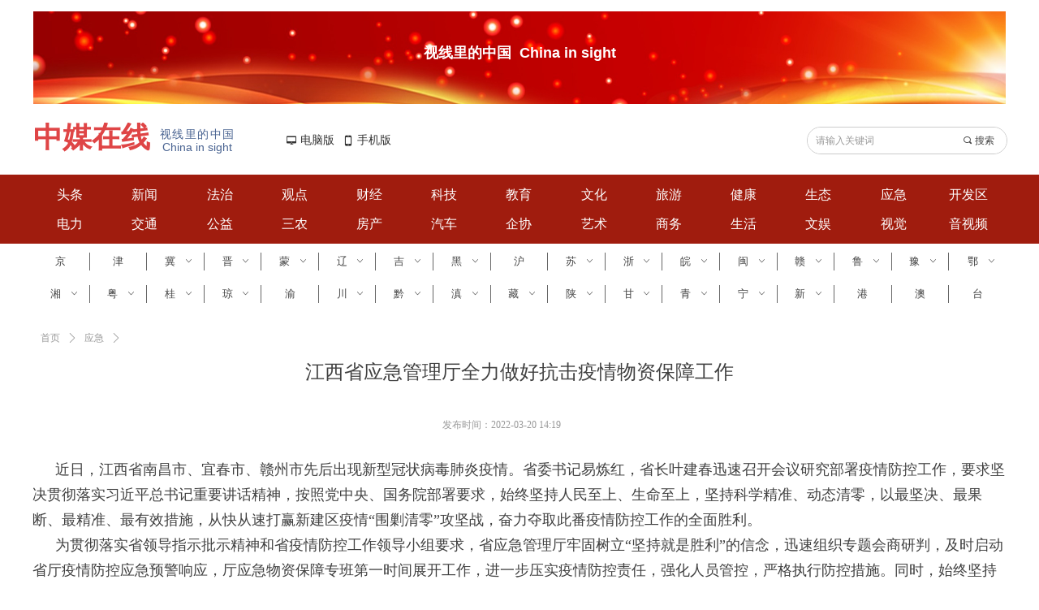

--- FILE ---
content_type: text/html; charset=utf-8
request_url: https://zhongmeionline.com/newsinfo/2548089.html
body_size: 25985
content:


<!DOCTYPE html>

<html class="smart-design-mode">
<head>


        <meta name="viewport" content="width=device-width" />

    <meta http-equiv="Content-Type" content="text/html; charset=utf-8" />
    <meta name="description" content="江西省应急管理厅全力做好抗击疫情物资保障工作" />
    <meta name="keywords" content="江西省应急管理厅,物资保障" />
    <meta name="renderer" content="webkit" />
    <meta name="applicable-device" content="pc" />
    <meta http-equiv="Cache-Control" content="no-transform" />
    <title>江西省应急管理厅全力做好抗击疫情物资保障工作-中媒在线</title>
    <link rel="icon" href="//img.wanwang.xin/sitefiles10251/10251165/lALPD3lGq66HGLwZGQ_25_25.png"/><link rel="shortcut icon" href="//img.wanwang.xin/sitefiles10251/10251165/lALPD3lGq66HGLwZGQ_25_25.png"/><link rel="bookmark" href="//img.wanwang.xin/sitefiles10251/10251165/lALPD3lGq66HGLwZGQ_25_25.png"/>
    <link href="https://img.wanwang.xin/Designer/Content/bottom/pcstyle.css?_version=20250709210035" rel="stylesheet" type="text/css"/>
    <link href="https://img.wanwang.xin/Content/public/css/reset.css?_version=20251020152400" rel="stylesheet" type="text/css"/>
    <link href="https://img.wanwang.xin/static/iconfont/1.0.0/iconfont.css?_version=20250709210039" rel="stylesheet" type="text/css"/>
    <link href="https://img.wanwang.xin/static/iconfont/2.0.0/iconfont.css?_version=20250709210039" rel="stylesheet" type="text/css"/>
    <link href="https://img.wanwang.xin/static/iconfont/designer/iconfont.css?_version=20250709210039" rel="stylesheet" type="text/css"/>
    <link href="https://img.wanwang.xin/static/iconfont/companyinfo/iconfont.css?_version=20250709210039" rel="stylesheet" type="text/css"/>
    <link href="https://img.wanwang.xin/Designer/Content/base/css/pager.css?_version=20250709210034" rel="stylesheet" type="text/css"/>
    <link href="https://img.wanwang.xin/Designer/Content/base/css/hover-effects.css?_version=20250709210034" rel="stylesheet" type="text/css"/>
    <link href="https://img.wanwang.xin/Designer/Content/base/css/antChain.css?_version=20250709210034" rel="stylesheet" type="text/css"/>


    
    <link href="//img.wanwang.xin/pubsf/10251/10251165/css/1133604_Pc_zh-CN.css?preventCdnCacheSeed=ec39bd1fd5284e9a8a0b7f6d185abed5" rel="stylesheet" />
    <script src="https://img.wanwang.xin/Scripts/JQuery/jquery-3.6.3.min.js?_version=20250709210036" type="text/javascript"></script>
    <script src="https://img.wanwang.xin/Designer/Scripts/jquery.lazyload.min.js?_version=20250709210035" type="text/javascript"></script>
    <script src="https://img.wanwang.xin/Designer/Scripts/smart.animation.min.js?_version=20250709210035" type="text/javascript"></script>
    <script src="https://img.wanwang.xin/Designer/Content/Designer-panel/js/kino.razor.min.js?_version=20250709210034" type="text/javascript"></script>
    <script src="https://img.wanwang.xin/Scripts/common.min.js?v=20200318&_version=20251229144725" type="text/javascript"></script>
    <script src="https://img.wanwang.xin/Administration/Scripts/admin.validator.min.js?_version=20250709210033" type="text/javascript"></script>
    <script src="https://img.wanwang.xin/Administration/Content/plugins/cookie/jquery.cookie.js?_version=20250709210032" type="text/javascript"></script>
    <script src="https://img.wanwang.xin/Scripts/utils.js?_version=20251120201831" type="text/javascript"></script>

    <script type='text/javascript' id='lz-slider' src='https://img.wanwang.xin/Scripts/statics/js/lz-slider.min.js' ></script><script type='text/javascript' id='lz-preview' src='https://img.wanwang.xin/Scripts/statics/js/lz-preview.min.js' ></script>
    
    <script type="text/javascript">
           window.SEED_CONFIG = {
       customerId: ""
            };
        $.ajaxSetup({
            cache: false,
            beforeSend: function (jqXHR, settings) {
                settings.data = settings.data && settings.data.length > 0 ? (settings.data + "&") : "";
                settings.data = settings.data + "__RequestVerificationToken=" + $('input[name="__RequestVerificationToken"]').val();
                return true;
            }
        });
    </script>


<script>
  window.SEED_CONFIG=window.SEED_CONFIG||{};
  window.SEED_CONFIG.siteId ="WS20250731223240000002";
  window.SEED_CONFIG.env ="prod";
</script>
<script defer="defer" src="https://o.alicdn.com/msea-fe/seed/index.js"></script>

</head>
<body id="smart-body" area="main">


    <input type="hidden" id="pageinfo"
           value="1133604"
           data-type="2"
           data-device="Pc"
           data-entityid="2548089" />
    <input id="txtDeviceSwitchEnabled" value="show" type="hidden" />




    


    
<!-- 在 mainContentWrapper 的下一层的三个div上设置了zindex。把页头页尾所在的层级调整高于中间内容，以防止中间内容遮盖页头页尾 -->

<div id="mainContentWrapper" style="background-color: transparent; background-image: none; background-repeat: no-repeat;background-position:0 0; background:-moz-linear-gradient(top, none, none);background:-webkit-gradient(linear, left top, left bottom, from(none), to(none));background:-o-linear-gradient(top, none, none);background:-ms-linear-gradient(top, none, none);background:linear-gradient(top, none, none);;
     position: relative; width: 100%;min-width:1200px;background-size: auto;" bgScroll="none">
    
    <div style="background-color: transparent; background-image: none; background-repeat: no-repeat;background-position:0 0; background:-moz-linear-gradient(top, none, none);background:-webkit-gradient(linear, left top, left bottom, from(none), to(none));background:-o-linear-gradient(top, none, none);background:-ms-linear-gradient(top, none, none);background:linear-gradient(top, none, none);;
         position: relative; width: 100%;min-width:1200px;background-size: auto; z-index:auto;" bgScroll="none">
        <div class=" header" cpid="67304" id="smv_Area0" style="width: 1200px; height: 381px;  position: relative; margin: 0 auto">
            <div id="smv_tem_26_23" ctype="banner"  class="esmartMargin smartAbs " cpid="67304" cstyle="Style1" ccolor="Item0" areaId="Area0" isContainer="True" pvid="" tareaId="Area0"  re-direction="y" daxis="Y" isdeletable="True" style="height: 85px; width: 100%; left: 0px; top: 215px;z-index:1002;"><div class="yibuFrameContent tem_26_23  banner_Style1  " style="overflow:visible;;" ><div class="fullcolumn-inner smAreaC" id="smc_Area0" cid="tem_26_23" style="width:1200px">
    <div id="smv_tem_27_23" ctype="category"  class="esmartMargin smartAbs " cpid="67304" cstyle="Style2" ccolor="Item0" areaId="Area0" isContainer="False" pvid="tem_26_23" tareaId="Area0"  re-direction="all" daxis="All" isdeletable="True" style="height: 22px; width: 1199px; left: 0px; top: 14px;z-index:2;"><div class="yibuFrameContent tem_27_23  category_Style2  " style="overflow:visible;;" ><div class="smv_con_1_1">
    <!--w-category-->
    <div class="w-category" id="category_tem_27_23">

                <ul class="w-category-list">
                        <li class="w-category-list-item" data-url="/NewsInfoCategory?categoryId=355980&amp;PageInfoId=0"data-id="355980">
                            <h3 class="w-category-list-title">
                                <a href="javascript:void(0);">
头条
                                </a>
                            </h3>
                        </li>
                        <li class="w-category-list-item" data-url="/NewsInfoCategory?categoryId=355981&amp;PageInfoId=0"data-id="355981">
                            <h3 class="w-category-list-title">
                                <a href="javascript:void(0);">
新闻
                                </a>
                            </h3>
                        </li>
                        <li class="w-category-list-item" data-url="/NewsInfoCategory?categoryId=360941&amp;PageInfoId=0"data-id="360941">
                            <h3 class="w-category-list-title">
                                <a href="javascript:void(0);">
法治
                                </a>
                            </h3>
                        </li>
                        <li class="w-category-list-item" data-url="/NewsInfoCategory?categoryId=355982&amp;PageInfoId=0"data-id="355982">
                            <h3 class="w-category-list-title">
                                <a href="javascript:void(0);">
观点
                                </a>
                            </h3>
                        </li>
                        <li class="w-category-list-item" data-url="/NewsInfoCategory?categoryId=355985&amp;PageInfoId=0"data-id="355985">
                            <h3 class="w-category-list-title">
                                <a href="javascript:void(0);">
财经
                                </a>
                            </h3>
                        </li>
                        <li class="w-category-list-item" data-url="/NewsInfoCategory?categoryId=358826&amp;PageInfoId=0"data-id="358826">
                            <h3 class="w-category-list-title">
                                <a href="javascript:void(0);">
科技
                                </a>
                            </h3>
                        </li>
                        <li class="w-category-list-item" data-url="/NewsInfoCategory?categoryId=355983&amp;PageInfoId=0"data-id="355983">
                            <h3 class="w-category-list-title">
                                <a href="javascript:void(0);">
教育
                                </a>
                            </h3>
                        </li>
                        <li class="w-category-list-item" data-url="/NewsInfoCategory?categoryId=355984&amp;PageInfoId=0"data-id="355984">
                            <h3 class="w-category-list-title">
                                <a href="javascript:void(0);">
文化
                                </a>
                            </h3>
                        </li>
                        <li class="w-category-list-item" data-url="/NewsInfoCategory?categoryId=355986&amp;PageInfoId=0"data-id="355986">
                            <h3 class="w-category-list-title">
                                <a href="javascript:void(0);">
旅游
                                </a>
                            </h3>
                        </li>
                        <li class="w-category-list-item" data-url="/NewsInfoCategory?categoryId=355987&amp;PageInfoId=0"data-id="355987">
                            <h3 class="w-category-list-title">
                                <a href="javascript:void(0);">
健康
                                </a>
                            </h3>
                        </li>
                        <li class="w-category-list-item" data-url="/NewsInfoCategory?categoryId=355989&amp;PageInfoId=0"data-id="355989">
                            <h3 class="w-category-list-title">
                                <a href="javascript:void(0);">
生态
                                </a>
                            </h3>
                        </li>
                        <li class="w-category-list-item" data-url="/NewsInfoCategory?categoryId=355988&amp;PageInfoId=0"data-id="355988">
                            <h3 class="w-category-list-title">
                                <a href="javascript:void(0);">
应急
                                </a>
                            </h3>
                        </li>
                        <li class="w-category-list-item" data-url="/NewsInfoCategory?categoryId=355999&amp;PageInfoId=0"data-id="355999">
                            <h3 class="w-category-list-title">
                                <a href="javascript:void(0);">
开发区
                                </a>
                            </h3>
                        </li>
                </ul>


    </div>
    <!--/w-category-->
</div>

<script type="text/javascript">
    $(document).ready(function () {
        var zindex = $("#smv_tem_27_23").css("z-index");
        var tem_27_23_parentSmvIndex = 0;
        var tem_27_23_parentSmv = $("");
        $('#category_tem_27_23').find('.w-category-list li').hover(function () {
            if (zindex < 9999) {
                $("#smv_tem_27_23").css("z-index", 9999);
            }
            if ($("#smv_tem_27_23").parent().hasClass("smAreaC")) {
              tem_27_23_parentSmv = $("#smv_tem_27_23").parents().filter(function (index) {
                  return $(this).attr('iscontainer') == "True";
              })
            }
            $(this).children('ul').show();
            $(this).focus().addClass('active')
        }, function () {
            $("#smv_tem_27_23").css("z-index", zindex);
            $(this).children('ul').hide();
            $(this).focus().removeClass('active')
        });
        if ("Publish" != "Design") {
            $('#category_tem_27_23').find('.w-category-list li').click(function () {
                $('#category_tem_27_23').find('.w-category-list li').removeClass("on");
                $(this).addClass('on');
                if ("Publish" != "Design") {
                    if ("_blankpage" === "_blankpage") {
                        var url = $(this).attr("data-url");
                        window.location.href = url;
                    }
                }
                return false;
            });
        }
        var length = $("#smv_tem_27_23").find(".w-category-list-item").length;
        $("#smv_tem_27_23").find(".w-category-list-item").css("width", (100 / length) + "%");
         SetCategoryStyleForPc('category_tem_27_23');
         tem_27_23_resize();
    });
    function  tem_27_23_resize() {
        var $control = $("#smv_tem_27_23");
        var width = $control.width();
        var height = $control.height();
        var $list = $control.find(".w-category-list .w-category-list-item");
        var listCount = $list.length;
        var topBorder = parseInt($control.find(".w-category").css("border-top-width"));
        var leftBorder = parseInt($control.find(".w-category").css("border-left-width"));
        var rightBorder = parseInt($control.find(".w-category").css("border-right-width"));
        var bottomBorder = parseInt($control.find(".w-category").css("border-bottom-width"));
        //分割线边框
        var lineBoder = parseInt($list.css("border-bottom-width"));
        //宽高综合边框和分割线的宽度
        $control.css("height", parseInt(height) + topBorder + bottomBorder + "px");
        $control.css("width", parseInt(width) + leftBorder + rightBorder + "px");
        $control.find(".w-category").css("height", height + "px");
        $control.find(".w-category").css("width", width + "px");
        $control.find(".w-category-list-item").css("width", (100 / listCount) + "%");
        $control.find(".w-category a").css("line-height", height + "px").css("height", height + "px");
    }
</script>
</div></div><div id="smv_tem_40_9" ctype="category"  class="esmartMargin smartAbs " cpid="67304" cstyle="Style2" ccolor="Item0" areaId="Area0" isContainer="False" pvid="tem_26_23" tareaId="Area0"  re-direction="all" daxis="All" isdeletable="True" style="height: 22px; width: 1199px; left: 0px; top: 50px;z-index:2;"><div class="yibuFrameContent tem_40_9  category_Style2  " style="overflow:visible;;" ><div class="smv_con_1_1">
    <!--w-category-->
    <div class="w-category" id="category_tem_40_9">

                <ul class="w-category-list">
                        <li class="w-category-list-item" data-url="/NewsInfoCategory?categoryId=355998&amp;PageInfoId=0"data-id="355998">
                            <h3 class="w-category-list-title">
                                <a href="javascript:void(0);">
电力
                                </a>
                            </h3>
                        </li>
                        <li class="w-category-list-item" data-url="/NewsInfoCategory?categoryId=358825&amp;PageInfoId=0"data-id="358825">
                            <h3 class="w-category-list-title">
                                <a href="javascript:void(0);">
交通
                                </a>
                            </h3>
                        </li>
                        <li class="w-category-list-item" data-url="/NewsInfoCategory?categoryId=355996&amp;PageInfoId=0"data-id="355996">
                            <h3 class="w-category-list-title">
                                <a href="javascript:void(0);">
公益
                                </a>
                            </h3>
                        </li>
                        <li class="w-category-list-item" data-url="/NewsInfoCategory?categoryId=358824&amp;PageInfoId=0"data-id="358824">
                            <h3 class="w-category-list-title">
                                <a href="javascript:void(0);">
三农
                                </a>
                            </h3>
                        </li>
                        <li class="w-category-list-item" data-url="/NewsInfoCategory?categoryId=355990&amp;PageInfoId=0"data-id="355990">
                            <h3 class="w-category-list-title">
                                <a href="javascript:void(0);">
房产
                                </a>
                            </h3>
                        </li>
                        <li class="w-category-list-item" data-url="/NewsInfoCategory?categoryId=355991&amp;PageInfoId=0"data-id="355991">
                            <h3 class="w-category-list-title">
                                <a href="javascript:void(0);">
汽车
                                </a>
                            </h3>
                        </li>
                        <li class="w-category-list-item" data-url="/NewsInfoCategory?categoryId=355997&amp;PageInfoId=0"data-id="355997">
                            <h3 class="w-category-list-title">
                                <a href="javascript:void(0);">
企协
                                </a>
                            </h3>
                        </li>
                        <li class="w-category-list-item" data-url="/NewsInfoCategory?categoryId=355992&amp;PageInfoId=0"data-id="355992">
                            <h3 class="w-category-list-title">
                                <a href="javascript:void(0);">
艺术
                                </a>
                            </h3>
                        </li>
                        <li class="w-category-list-item" data-url="/NewsInfoCategory?categoryId=355993&amp;PageInfoId=0"data-id="355993">
                            <h3 class="w-category-list-title">
                                <a href="javascript:void(0);">
商务
                                </a>
                            </h3>
                        </li>
                        <li class="w-category-list-item" data-url="/NewsInfoCategory?categoryId=355994&amp;PageInfoId=0"data-id="355994">
                            <h3 class="w-category-list-title">
                                <a href="javascript:void(0);">
生活
                                </a>
                            </h3>
                        </li>
                        <li class="w-category-list-item" data-url="/NewsInfoCategory?categoryId=355995&amp;PageInfoId=0"data-id="355995">
                            <h3 class="w-category-list-title">
                                <a href="javascript:void(0);">
文娱
                                </a>
                            </h3>
                        </li>
                        <li class="w-category-list-item" data-url="/NewsInfoCategory?categoryId=356000&amp;PageInfoId=0"data-id="356000">
                            <h3 class="w-category-list-title">
                                <a href="javascript:void(0);">
视觉
                                </a>
                            </h3>
                        </li>
                        <li class="w-category-list-item" data-url="/NewsInfoCategory?categoryId=358823&amp;PageInfoId=0"data-id="358823">
                            <h3 class="w-category-list-title">
                                <a href="javascript:void(0);">
音视频
                                </a>
                            </h3>
                        </li>
                </ul>


    </div>
    <!--/w-category-->
</div>

<script type="text/javascript">
    $(document).ready(function () {
        var zindex = $("#smv_tem_40_9").css("z-index");
        var tem_40_9_parentSmvIndex = 0;
        var tem_40_9_parentSmv = $("");
        $('#category_tem_40_9').find('.w-category-list li').hover(function () {
            if (zindex < 9999) {
                $("#smv_tem_40_9").css("z-index", 9999);
            }
            if ($("#smv_tem_40_9").parent().hasClass("smAreaC")) {
              tem_40_9_parentSmv = $("#smv_tem_40_9").parents().filter(function (index) {
                  return $(this).attr('iscontainer') == "True";
              })
            }
            $(this).children('ul').show();
            $(this).focus().addClass('active')
        }, function () {
            $("#smv_tem_40_9").css("z-index", zindex);
            $(this).children('ul').hide();
            $(this).focus().removeClass('active')
        });
        if ("Publish" != "Design") {
            $('#category_tem_40_9').find('.w-category-list li').click(function () {
                $('#category_tem_40_9').find('.w-category-list li').removeClass("on");
                $(this).addClass('on');
                if ("Publish" != "Design") {
                    if ("_blankpage" === "_blankpage") {
                        var url = $(this).attr("data-url");
                        window.location.href = url;
                    }
                }
                return false;
            });
        }
        var length = $("#smv_tem_40_9").find(".w-category-list-item").length;
        $("#smv_tem_40_9").find(".w-category-list-item").css("width", (100 / length) + "%");
         SetCategoryStyleForPc('category_tem_40_9');
         tem_40_9_resize();
    });
    function  tem_40_9_resize() {
        var $control = $("#smv_tem_40_9");
        var width = $control.width();
        var height = $control.height();
        var $list = $control.find(".w-category-list .w-category-list-item");
        var listCount = $list.length;
        var topBorder = parseInt($control.find(".w-category").css("border-top-width"));
        var leftBorder = parseInt($control.find(".w-category").css("border-left-width"));
        var rightBorder = parseInt($control.find(".w-category").css("border-right-width"));
        var bottomBorder = parseInt($control.find(".w-category").css("border-bottom-width"));
        //分割线边框
        var lineBoder = parseInt($list.css("border-bottom-width"));
        //宽高综合边框和分割线的宽度
        $control.css("height", parseInt(height) + topBorder + bottomBorder + "px");
        $control.css("width", parseInt(width) + leftBorder + rightBorder + "px");
        $control.find(".w-category").css("height", height + "px");
        $control.find(".w-category").css("width", width + "px");
        $control.find(".w-category-list-item").css("width", (100 / listCount) + "%");
        $control.find(".w-category a").css("line-height", height + "px").css("height", height + "px");
    }
</script>
</div></div></div>
<div id="bannerWrap_tem_26_23" class="fullcolumn-outer" style="position: absolute; top: 0; bottom: 0;">
</div>

<script type="text/javascript">

    $(function () {
        var resize = function () {
            $("#smv_tem_26_23 >.yibuFrameContent>.fullcolumn-inner").width($("#smv_tem_26_23").parent().width());
            $('#bannerWrap_tem_26_23').fullScreen(function (t) {
                if (VisitFromMobile()) {
                    t.css("min-width", t.parent().width())
                }
            });
        }
        if (typeof (LayoutConverter) !== "undefined") {
            LayoutConverter.CtrlJsVariableList.push({
                CtrlId: "tem_26_23",
                ResizeFunc: resize,
            });
        } else {
            $(window).resize(function (e) {
                if (e.target == this) {
                    resize();
                }
            });
        }

        resize();
    });
</script>
</div></div><div id="smv_tem_33_44" ctype="banner"  class="esmartMargin smartAbs " cpid="67304" cstyle="Style1" ccolor="Item0" areaId="Area0" isContainer="True" pvid="" tareaId="Area0"  re-direction="y" daxis="Y" isdeletable="True" style="height: 88px; width: 100%; left: 0px; top: 127px;z-index:1004;"><div class="yibuFrameContent tem_33_44  banner_Style1  " style="overflow:visible;;" ><div class="fullcolumn-inner smAreaC" id="smc_Area0" cid="tem_33_44" style="width:1200px">
    <div id="smv_tem_34_54" ctype="text"  class="esmartMargin smartAbs " cpid="67304" cstyle="Style1" ccolor="Item5" areaId="Area0" isContainer="False" pvid="tem_33_44" tareaId="Area0"  re-direction="all" daxis="All" isdeletable="True" style="height: 47px; width: 159px; left: 1px; top: 24px;z-index:16;"><div class="yibuFrameContent tem_34_54  text_Style1  " style="overflow:hidden;;" ><div id='txt_tem_34_54' style="height: 100%;">
    <div class="editableContent" id="txtc_tem_34_54" style="height: 100%; word-wrap:break-word;">
        <p><span style="color:#df4546"><span style="font-family:KaiTi_GB2312"><strong><span style="font-size:36px">中媒在线</span></strong></span></span></p>

    </div>
</div>

<script>
    var tables = $(' #smv_tem_34_54').find('table')
    for (var i = 0; i < tables.length; i++) {
        var tab = tables[i]
        var borderWidth = $(tab).attr('border')
        if (borderWidth <= 0 || !borderWidth) {
            console.log(tab)
            $(tab).addClass('hidden-border')
            $(tab).children("tbody").children("tr").children("td").addClass('hidden-border')
            $(tab).children("tbody").children("tr").children("th").addClass('hidden-border')
            $(tab).children("thead").children("tr").children("td").addClass('hidden-border')
            $(tab).children("thead").children("tr").children("th").addClass('hidden-border')
            $(tab).children("tfoot").children("tr").children("td").addClass('hidden-border')
            $(tab).children("tfoot").children("tr").children("th").addClass('hidden-border')
        }
    }
</script></div></div><div id="smv_tem_36_36" ctype="button"  class="esmartMargin smartAbs " cpid="67304" cstyle="Style1" ccolor="Item0" areaId="Area0" isContainer="False" pvid="tem_33_44" tareaId="Area0"  re-direction="all" daxis="All" isdeletable="True" style="height: 55px; width: 151px; left: 0px; top: 18px;z-index:18;"><div class="yibuFrameContent tem_36_36  button_Style1  " style="overflow:visible;;" ><a target="_self" href="/sy" class="w-button f-ellipsis" style="width: 151px; height: 55px; line-height: 55px;">
    <span class="w-button-position">
        <em class="w-button-text f-ellipsis">
            <i class="mw-iconfont w-button-icon w-icon-hide"></i>
            <span class="mw-txt"></span>
        </em>
    </span>
</a>
    <script type="text/javascript">
        $(function () {
        });
    </script>
</div></div><div id="smv_tem_38_39" ctype="search"  class="esmartMargin smartAbs " cpid="67304" cstyle="Style2" ccolor="Item0" areaId="Area0" isContainer="False" pvid="tem_33_44" tareaId="Area0"  re-direction="all" daxis="All" isdeletable="True" style="height: 34px; width: 247px; left: 954px; top: 29px;z-index:20;"><div class="yibuFrameContent tem_38_39  search_Style2  " style="overflow:visible;;" >
<!-- w-search -->
<div class="w-search" id="search_tem_38_39">
    <div class="w-search-main">
        <a href="javascript:void(0);" class="w-search-btn">
            <i class="w-search-btn-icon mw-iconfont ">&#xb060;</i>
            <span class="w-search-btn-txt  ">搜索</span>
        </a>

        <div class="w-search-inner w-placeholder ">
            <input type="text" placeholder="请输入关键词" class="w-search-input">
        </div>
    </div>
    <ul class="w-searchkey">
            <li class="w-searchkey-item"><a href="javascript:void(0);" displayorder="0" data-type="news" name="文章"></a></li>
    </ul>
    <input type="hidden" id="hid_tem_38_39" value="news">
</div>

<script type="text/javascript">
    (function () {
        var width = 247;
        var height = 34;
        var topborder = parseInt($("#search_tem_38_39 .w-search-main").css("border-top-width"));
        var bottomborder = parseInt($("#search_tem_38_39 .w-search-main").css("border-bottom-width"));
        var realHeight = parseInt(height) - topborder - bottomborder;
        $('#search_tem_38_39').css({
            width:  width,
            height: realHeight
        });
        $('#search_tem_38_39 .w-search-main').css({
            height: realHeight,
            lineHeight: realHeight + 'px',
        });
        $('#search_tem_38_39 .w-search-btn').css({
            height: realHeight,
            lineHeight: realHeight + 'px',
        });
        $('#search_tem_38_39 .w-search-inner').css({
            height: realHeight,
            lineHeight: realHeight + 'px',
        });
        $('#search_tem_38_39 .w-searchkey .w-searchkey-item').css({
            height: realHeight,
            lineHeight: realHeight + 'px',
        });

        var $inputBox = $('#search_tem_38_39 .w-search-inner');
        var $input = $inputBox.find('input');
        var inputHeight = $inputBox.height();
        var fontHeight = +$input.css('fontSize').replace('px', '') + 6;

        $input.css({
            height: fontHeight,
            lineHeight: fontHeight + 'px',
            marginTop: (inputHeight - fontHeight) / 2
        });

        JPlaceHolder(searchPlaceHolder_tem_38_39);
        function searchPlaceHolder_tem_38_39() {
            var placeHeight_tem_38_39 = $("#smv_tem_38_39 .w-search-inner.w-placeholder .w-search-input").height();
             $("#smv_tem_38_39 .w-search-inner.w-placeholder .placeholder-text .placeholder-text-in").css("lineHeight", placeHeight_tem_38_39 + "px");
        }
        var zIndex = $("#smv_tem_38_39").css("z-index");
        $('#search_tem_38_39').find('.w-search-input').off('input').on('input', function () {
            var val = $(this).val();
            if (val) {
                val = val.replace(/</g, "&lt;").replace(/>/g, "&gt;");
                $('#search_tem_38_39').find('.w-searchkey-item a').each(function (index) {
                    var name = $(this).attr("name");
                    var text = '在' + name + '中搜索"' + val + '"';
                    $(this).html(text);
                });
                $('#search_tem_38_39').find('.w-searchkey').slideDown(100);
                $("#smv_tem_38_39").css("z-index", 10001);
            } else {
                $('#search_tem_38_39').find('.w-searchkey').slideUp(0);
                $("#smv_tem_38_39").css("z-index", zIndex);
            }
            

        });
        if ("Publish" != "Design") {
            $('#search_tem_38_39 .w-searchkey-item a').off('click').on('click', function () {
                var type = $(this).attr('data-type');
                $('#hid_tem_38_39').val(type);
                var keyword = $("#search_tem_38_39 .w-search-input").val();
                if (keyword.replace(/(^\s*)|(\s*$)/g, "") == "") {
                    alert("搜索关键词不能为空")
                    return;
                }
                if (type == "news") {
                    window.location.href = "/NewsInfoSearch?searchKey=" + encodeURIComponent(keyword);
                }
                else {
                    window.location.href = "/ProductInfoSearch?searchKey=" + encodeURIComponent(keyword);
                }
            });
            $('#search_tem_38_39 .w-search-btn').off('click').on('click', function () {
                var type = $('#hid_tem_38_39').val();
                var keyword = $("#search_tem_38_39 .w-search-input").val();
                if (keyword.replace(/(^\s*)|(\s*$)/g, "") == "") {
                    alert("搜索关键词不能为空")
                    return;
                }
                if (type == "news") {
                    window.location.href = "/NewsInfoSearch?searchKey=" + encodeURIComponent(keyword);
                }
                else {
                    window.location.href = "/ProductInfoSearch?searchKey=" + encodeURIComponent(keyword);
                }
            });
            $("#search_tem_38_39 .w-search-input").keydown(function (e) {
                if (e.keyCode == 13) {
                    $('#search_tem_38_39 .w-search-btn').click();
                }
            })
        }
    })(jQuery);
</script></div></div><div id="smv_tem_39_48" ctype="code"  class="esmartMargin smartAbs " cpid="67304" cstyle="Style1" ccolor="Item0" areaId="Area0" isContainer="False" pvid="tem_33_44" tareaId="Area0"  re-direction="all" daxis="All" isdeletable="True" style="height: 36px; width: 200px; left: 559px; top: 40px;z-index:21;"><div class="yibuFrameContent tem_39_48  code_Style1  " style="overflow:hidden;;" ><!--w-code-->
<div class="w-code">
    <div id='code_tem_39_48'><script type="text/javascript">
    $(function () {
     $(".m-deviceSwitch").css("display","none")
});
</script></div>
</div>
<!--/w-code--></div></div><div id="smv_tem_56_26" ctype="code"  class="esmartMargin smartAbs " cpid="67304" cstyle="Style1" ccolor="Item0" areaId="Area0" isContainer="False" pvid="tem_33_44" tareaId="Area0"  re-direction="all" daxis="All" isdeletable="True" style="height: 33px; width: 200px; left: 758px; top: 26px;z-index:22;"><div class="yibuFrameContent tem_56_26  code_Style1  " style="overflow:hidden;;" ><!--w-code-->
<div class="w-code">
    <div id='code_tem_56_26'><style>
.w-searchkey{display:none!important;}
</style></div>
</div>
<!--/w-code--></div></div><div id="smv_tem_75_44" ctype="text"  class="esmartMargin smartAbs " cpid="67304" cstyle="Style1" ccolor="Item3" areaId="Area0" isContainer="False" pvid="tem_33_44" tareaId="Area0"  re-direction="all" daxis="All" isdeletable="True" style="height: 35px; width: 98px; left: 154px; top: 30px;z-index:23;"><div class="yibuFrameContent tem_75_44  text_Style1  " style="overflow:hidden;;" ><div id='txt_tem_75_44' style="height: 100%;">
    <div class="editableContent" id="txtc_tem_75_44" style="height: 100%; word-wrap:break-word;">
        <p style="text-align:center"><span style="letter-spacing:1.5px"><span style="color:#496391"><span style="line-height:1.2"><span style="font-size:14px"><span style="font-family:Source Han Sans,Geneva,sans-serif">视线里的中国</span></span></span></span></span></p>

<p style="text-align:center"><span style="color:#496391"><span style="line-height:1.2"><span style="font-size:14px"><span style="font-family:Source Han Sans,Geneva,sans-serif">China in sight</span></span></span></span></p>

    </div>
</div>

<script>
    var tables = $(' #smv_tem_75_44').find('table')
    for (var i = 0; i < tables.length; i++) {
        var tab = tables[i]
        var borderWidth = $(tab).attr('border')
        if (borderWidth <= 0 || !borderWidth) {
            console.log(tab)
            $(tab).addClass('hidden-border')
            $(tab).children("tbody").children("tr").children("td").addClass('hidden-border')
            $(tab).children("tbody").children("tr").children("th").addClass('hidden-border')
            $(tab).children("thead").children("tr").children("td").addClass('hidden-border')
            $(tab).children("thead").children("tr").children("th").addClass('hidden-border')
            $(tab).children("tfoot").children("tr").children("td").addClass('hidden-border')
            $(tab).children("tfoot").children("tr").children("th").addClass('hidden-border')
        }
    }
</script></div></div><div id="smv_tem_78_11" ctype="browserdevice"  class="esmartMargin smartAbs " cpid="67304" cstyle="Style1" ccolor="Item0" areaId="Area0" isContainer="False" pvid="tem_33_44" tareaId="Area0"  re-direction="all" daxis="All" isdeletable="True" style="height: 18px; width: 146px; left: 307px; top: 38px;z-index:24;"><div class="yibuFrameContent tem_78_11  browserdevice_Style1  " style="overflow:hidden;;" ><div class="pcmobile_pc_m_1">
		<ul class="w-pcmonile">
			<li class="w-pcmonile-item">
				<a class="w-pcmonile-pc" href="javascript:void(0)">
                    <span class="w-pcmonile-icon mw-iconfont" style="display:initial">&#xb121;</span>
					<span class="w-pcmonile-txt">电脑版</span>
				</a>
			</li>
			<li class="w-pcmonile-item">
				<a class="w-pcmonile-mb" href="javascript:void(0)">
					<span class="w-pcmonile-icon mw-iconfont" style="display:initial">&#xb113;</span>
					<span class="w-pcmonile-txt">手机版</span>
				</a>
			</li>
		</ul>
</div>
<script type="text/javascript">

    $(function () {
        $('#smv_tem_78_11').on("click", "a.w-pcmonile-pc,a.w-pcmonile-mb", function () {
            var type = $(this).hasClass("w-pcmonile-pc") ? "Pc" : "Mobile";
            xwezhan.changeRunTimeDeviceMode(type);
        })

       
    });
</script>
</div></div></div>
<div id="bannerWrap_tem_33_44" class="fullcolumn-outer" style="position: absolute; top: 0; bottom: 0;">
</div>

<script type="text/javascript">

    $(function () {
        var resize = function () {
            $("#smv_tem_33_44 >.yibuFrameContent>.fullcolumn-inner").width($("#smv_tem_33_44").parent().width());
            $('#bannerWrap_tem_33_44').fullScreen(function (t) {
                if (VisitFromMobile()) {
                    t.css("min-width", t.parent().width())
                }
            });
        }
        if (typeof (LayoutConverter) !== "undefined") {
            LayoutConverter.CtrlJsVariableList.push({
                CtrlId: "tem_33_44",
                ResizeFunc: resize,
            });
        } else {
            $(window).resize(function (e) {
                if (e.target == this) {
                    resize();
                }
            });
        }

        resize();
    });
</script>
</div></div><div id="smv_tem_50_48" ctype="area"  class="esmartMargin smartAbs " cpid="67304" cstyle="Style1" ccolor="Item0" areaId="Area0" isContainer="True" pvid="" tareaId="Area0"  re-direction="all" daxis="All" isdeletable="True" style="height: 114px; width: 1198px; left: 1px; top: 14px;z-index:38;"><div class="yibuFrameContent tem_50_48  area_Style1  " style="overflow:visible;;" ><div class="w-container" data-effect-name="enterTop">
    <div class="smAreaC" id="smc_Area0" cid="tem_50_48">
        <div id="smv_tem_51_48" ctype="text"  class="esmartMargin smartAbs " cpid="67304" cstyle="Style1" ccolor="Item2" areaId="Area0" isContainer="False" pvid="tem_50_48" tareaId=""  re-direction="all" daxis="All" isdeletable="True" style="height: 35px; width: 360px; left: 419px; top: 42px;z-index:2;"><div class="yibuFrameContent tem_51_48  text_Style1  " style="overflow:hidden;;" ><div id='txt_tem_51_48' style="height: 100%;">
    <div class="editableContent" id="txtc_tem_51_48" style="height: 100%; word-wrap:break-word;">
        <p style="text-align:center"><strong><span style="color:#ffffff"><span style="font-size:18px"><span style="font-family:Source Han Sans,Geneva,sans-serif">视线里的中国&nbsp;&nbsp;</span></span></span></strong><strong><span style="color:#ffffff"><span style="font-size:18px"><span style="font-family:Source Han Sans,Geneva,sans-serif">China in sight</span></span></span></strong></p>

    </div>
</div>

<script>
    var tables = $(' #smv_tem_51_48').find('table')
    for (var i = 0; i < tables.length; i++) {
        var tab = tables[i]
        var borderWidth = $(tab).attr('border')
        if (borderWidth <= 0 || !borderWidth) {
            console.log(tab)
            $(tab).addClass('hidden-border')
            $(tab).children("tbody").children("tr").children("td").addClass('hidden-border')
            $(tab).children("tbody").children("tr").children("th").addClass('hidden-border')
            $(tab).children("thead").children("tr").children("td").addClass('hidden-border')
            $(tab).children("thead").children("tr").children("th").addClass('hidden-border')
            $(tab).children("tfoot").children("tr").children("td").addClass('hidden-border')
            $(tab).children("tfoot").children("tr").children("th").addClass('hidden-border')
        }
    }
</script></div></div>    </div>
</div></div></div><div id="smv_tem_60_1" ctype="banner"  class="esmartMargin smartAbs " cpid="67304" cstyle="Style1" ccolor="Item0" areaId="Area0" isContainer="True" pvid="" tareaId="Area0"  re-direction="y" daxis="Y" isdeletable="True" style="height: 45px; width: 100%; left: 0px; top: 300px;z-index:1005;"><div class="yibuFrameContent tem_60_1  banner_Style1  " style="overflow:visible;;" ><div class="fullcolumn-inner smAreaC" id="smc_Area0" cid="tem_60_1" style="width:1200px">
    <div id="smv_tem_61_7" ctype="category"  class="esmartMargin smartAbs " cpid="67304" cstyle="Style2" ccolor="Item0" areaId="Area0" isContainer="False" pvid="tem_60_1" tareaId="Area0"  re-direction="all" daxis="All" isdeletable="True" style="height: 22px; width: 1200px; left: 0px; top: 11px;z-index:1010;"><div class="yibuFrameContent tem_61_7  category_Style2  " style="overflow:visible;;" ><div class="smv_con_1_1">
    <!--w-category-->
    <div class="w-category" id="category_tem_61_7">

                <ul class="w-category-list">
                        <li class="w-category-list-item" data-url="/NewsInfoCategory?categoryId=358911&amp;PageInfoId=0"data-id="358911">
                            <h3 class="w-category-list-title">
                                <a href="javascript:void(0);">
京
                                </a>
                            </h3>
                        </li>
                        <li class="w-category-list-item" data-url="/NewsInfoCategory?categoryId=358912&amp;PageInfoId=0"data-id="358912">
                            <h3 class="w-category-list-title">
                                <a href="javascript:void(0);">
津
                                </a>
                            </h3>
                        </li>
                        <li class="w-category-list-item" data-url="/NewsInfoCategory?categoryId=358913,362616,362617,362618,362619,362620,362621,362622,362623,362624,362625,362626&amp;PageInfoId=0"data-id="358913">
                            <h3 class="w-category-list-title">
                                <a href="javascript:void(0);">
<i class="mw-iconfont">&#xa001;</i>冀
                                </a>
                            </h3>
                                <ul class="w-category-listsecond">
                                        <li class="w-category-listsecond-item" data-url="/NewsInfoCategory?categoryId=362616&amp;PageInfoId=0"data-id="362616">
                                            <h3 class="w-category-listsecond-title">
                                                <a href="javascript:void(0);">
石家庄
                                                </a>
                                            </h3>
                                        </li>
                                        <li class="w-category-listsecond-item" data-url="/NewsInfoCategory?categoryId=362617&amp;PageInfoId=0"data-id="362617">
                                            <h3 class="w-category-listsecond-title">
                                                <a href="javascript:void(0);">
唐山
                                                </a>
                                            </h3>
                                        </li>
                                        <li class="w-category-listsecond-item" data-url="/NewsInfoCategory?categoryId=362618&amp;PageInfoId=0"data-id="362618">
                                            <h3 class="w-category-listsecond-title">
                                                <a href="javascript:void(0);">
邯郸
                                                </a>
                                            </h3>
                                        </li>
                                        <li class="w-category-listsecond-item" data-url="/NewsInfoCategory?categoryId=362619&amp;PageInfoId=0"data-id="362619">
                                            <h3 class="w-category-listsecond-title">
                                                <a href="javascript:void(0);">
保定
                                                </a>
                                            </h3>
                                        </li>
                                        <li class="w-category-listsecond-item" data-url="/NewsInfoCategory?categoryId=362620&amp;PageInfoId=0"data-id="362620">
                                            <h3 class="w-category-listsecond-title">
                                                <a href="javascript:void(0);">
沧州
                                                </a>
                                            </h3>
                                        </li>
                                        <li class="w-category-listsecond-item" data-url="/NewsInfoCategory?categoryId=362621&amp;PageInfoId=0"data-id="362621">
                                            <h3 class="w-category-listsecond-title">
                                                <a href="javascript:void(0);">
邢台
                                                </a>
                                            </h3>
                                        </li>
                                        <li class="w-category-listsecond-item" data-url="/NewsInfoCategory?categoryId=362622&amp;PageInfoId=0"data-id="362622">
                                            <h3 class="w-category-listsecond-title">
                                                <a href="javascript:void(0);">
廊坊
                                                </a>
                                            </h3>
                                        </li>
                                        <li class="w-category-listsecond-item" data-url="/NewsInfoCategory?categoryId=362623&amp;PageInfoId=0"data-id="362623">
                                            <h3 class="w-category-listsecond-title">
                                                <a href="javascript:void(0);">
承德
                                                </a>
                                            </h3>
                                        </li>
                                        <li class="w-category-listsecond-item" data-url="/NewsInfoCategory?categoryId=362624&amp;PageInfoId=0"data-id="362624">
                                            <h3 class="w-category-listsecond-title">
                                                <a href="javascript:void(0);">
张家口
                                                </a>
                                            </h3>
                                        </li>
                                        <li class="w-category-listsecond-item" data-url="/NewsInfoCategory?categoryId=362625&amp;PageInfoId=0"data-id="362625">
                                            <h3 class="w-category-listsecond-title">
                                                <a href="javascript:void(0);">
衡水
                                                </a>
                                            </h3>
                                        </li>
                                        <li class="w-category-listsecond-item" data-url="/NewsInfoCategory?categoryId=362626&amp;PageInfoId=0"data-id="362626">
                                            <h3 class="w-category-listsecond-title">
                                                <a href="javascript:void(0);">
秦皇岛
                                                </a>
                                            </h3>
                                        </li>
                                </ul>
                        </li>
                        <li class="w-category-list-item" data-url="/NewsInfoCategory?categoryId=358914,362627,362628,362629,362630,362631,362632,362633,362634,362635,362636,362637&amp;PageInfoId=0"data-id="358914">
                            <h3 class="w-category-list-title">
                                <a href="javascript:void(0);">
<i class="mw-iconfont">&#xa001;</i>晋
                                </a>
                            </h3>
                                <ul class="w-category-listsecond">
                                        <li class="w-category-listsecond-item" data-url="/NewsInfoCategory?categoryId=362627&amp;PageInfoId=0"data-id="362627">
                                            <h3 class="w-category-listsecond-title">
                                                <a href="javascript:void(0);">
太原
                                                </a>
                                            </h3>
                                        </li>
                                        <li class="w-category-listsecond-item" data-url="/NewsInfoCategory?categoryId=362628&amp;PageInfoId=0"data-id="362628">
                                            <h3 class="w-category-listsecond-title">
                                                <a href="javascript:void(0);">
大同
                                                </a>
                                            </h3>
                                        </li>
                                        <li class="w-category-listsecond-item" data-url="/NewsInfoCategory?categoryId=362629&amp;PageInfoId=0"data-id="362629">
                                            <h3 class="w-category-listsecond-title">
                                                <a href="javascript:void(0);">
朔州
                                                </a>
                                            </h3>
                                        </li>
                                        <li class="w-category-listsecond-item" data-url="/NewsInfoCategory?categoryId=362630&amp;PageInfoId=0"data-id="362630">
                                            <h3 class="w-category-listsecond-title">
                                                <a href="javascript:void(0);">
忻州
                                                </a>
                                            </h3>
                                        </li>
                                        <li class="w-category-listsecond-item" data-url="/NewsInfoCategory?categoryId=362631&amp;PageInfoId=0"data-id="362631">
                                            <h3 class="w-category-listsecond-title">
                                                <a href="javascript:void(0);">
阳泉
                                                </a>
                                            </h3>
                                        </li>
                                        <li class="w-category-listsecond-item" data-url="/NewsInfoCategory?categoryId=362632&amp;PageInfoId=0"data-id="362632">
                                            <h3 class="w-category-listsecond-title">
                                                <a href="javascript:void(0);">
吕梁
                                                </a>
                                            </h3>
                                        </li>
                                        <li class="w-category-listsecond-item" data-url="/NewsInfoCategory?categoryId=362633&amp;PageInfoId=0"data-id="362633">
                                            <h3 class="w-category-listsecond-title">
                                                <a href="javascript:void(0);">
晋中
                                                </a>
                                            </h3>
                                        </li>
                                        <li class="w-category-listsecond-item" data-url="/NewsInfoCategory?categoryId=362634&amp;PageInfoId=0"data-id="362634">
                                            <h3 class="w-category-listsecond-title">
                                                <a href="javascript:void(0);">
长治
                                                </a>
                                            </h3>
                                        </li>
                                        <li class="w-category-listsecond-item" data-url="/NewsInfoCategory?categoryId=362635&amp;PageInfoId=0"data-id="362635">
                                            <h3 class="w-category-listsecond-title">
                                                <a href="javascript:void(0);">
晋城
                                                </a>
                                            </h3>
                                        </li>
                                        <li class="w-category-listsecond-item" data-url="/NewsInfoCategory?categoryId=362636&amp;PageInfoId=0"data-id="362636">
                                            <h3 class="w-category-listsecond-title">
                                                <a href="javascript:void(0);">
临汾
                                                </a>
                                            </h3>
                                        </li>
                                        <li class="w-category-listsecond-item" data-url="/NewsInfoCategory?categoryId=362637&amp;PageInfoId=0"data-id="362637">
                                            <h3 class="w-category-listsecond-title">
                                                <a href="javascript:void(0);">
运城
                                                </a>
                                            </h3>
                                        </li>
                                </ul>
                        </li>
                        <li class="w-category-list-item" data-url="/NewsInfoCategory?categoryId=358915,362638,362639,362640,362641,362642,362643,362644,362645,362646&amp;PageInfoId=0"data-id="358915">
                            <h3 class="w-category-list-title">
                                <a href="javascript:void(0);">
<i class="mw-iconfont">&#xa001;</i>蒙
                                </a>
                            </h3>
                                <ul class="w-category-listsecond">
                                        <li class="w-category-listsecond-item" data-url="/NewsInfoCategory?categoryId=362638&amp;PageInfoId=0"data-id="362638">
                                            <h3 class="w-category-listsecond-title">
                                                <a href="javascript:void(0);">
呼和浩特
                                                </a>
                                            </h3>
                                        </li>
                                        <li class="w-category-listsecond-item" data-url="/NewsInfoCategory?categoryId=362639&amp;PageInfoId=0"data-id="362639">
                                            <h3 class="w-category-listsecond-title">
                                                <a href="javascript:void(0);">
包头
                                                </a>
                                            </h3>
                                        </li>
                                        <li class="w-category-listsecond-item" data-url="/NewsInfoCategory?categoryId=362640&amp;PageInfoId=0"data-id="362640">
                                            <h3 class="w-category-listsecond-title">
                                                <a href="javascript:void(0);">
乌海
                                                </a>
                                            </h3>
                                        </li>
                                        <li class="w-category-listsecond-item" data-url="/NewsInfoCategory?categoryId=362641&amp;PageInfoId=0"data-id="362641">
                                            <h3 class="w-category-listsecond-title">
                                                <a href="javascript:void(0);">
赤峰
                                                </a>
                                            </h3>
                                        </li>
                                        <li class="w-category-listsecond-item" data-url="/NewsInfoCategory?categoryId=362642&amp;PageInfoId=0"data-id="362642">
                                            <h3 class="w-category-listsecond-title">
                                                <a href="javascript:void(0);">
通辽
                                                </a>
                                            </h3>
                                        </li>
                                        <li class="w-category-listsecond-item" data-url="/NewsInfoCategory?categoryId=362643&amp;PageInfoId=0"data-id="362643">
                                            <h3 class="w-category-listsecond-title">
                                                <a href="javascript:void(0);">
鄂尔多斯
                                                </a>
                                            </h3>
                                        </li>
                                        <li class="w-category-listsecond-item" data-url="/NewsInfoCategory?categoryId=362644&amp;PageInfoId=0"data-id="362644">
                                            <h3 class="w-category-listsecond-title">
                                                <a href="javascript:void(0);">
呼伦贝尔
                                                </a>
                                            </h3>
                                        </li>
                                        <li class="w-category-listsecond-item" data-url="/NewsInfoCategory?categoryId=362645&amp;PageInfoId=0"data-id="362645">
                                            <h3 class="w-category-listsecond-title">
                                                <a href="javascript:void(0);">
巴彦淖尔
                                                </a>
                                            </h3>
                                        </li>
                                        <li class="w-category-listsecond-item" data-url="/NewsInfoCategory?categoryId=362646&amp;PageInfoId=0"data-id="362646">
                                            <h3 class="w-category-listsecond-title">
                                                <a href="javascript:void(0);">
乌兰察布
                                                </a>
                                            </h3>
                                        </li>
                                </ul>
                        </li>
                        <li class="w-category-list-item" data-url="/NewsInfoCategory?categoryId=358916,362647,362648,362649,362650,362651,362652,362653,362654,362655,362656,362657,362659,362660,362661&amp;PageInfoId=0"data-id="358916">
                            <h3 class="w-category-list-title">
                                <a href="javascript:void(0);">
<i class="mw-iconfont">&#xa001;</i>辽
                                </a>
                            </h3>
                                <ul class="w-category-listsecond">
                                        <li class="w-category-listsecond-item" data-url="/NewsInfoCategory?categoryId=362647&amp;PageInfoId=0"data-id="362647">
                                            <h3 class="w-category-listsecond-title">
                                                <a href="javascript:void(0);">
沈阳
                                                </a>
                                            </h3>
                                        </li>
                                        <li class="w-category-listsecond-item" data-url="/NewsInfoCategory?categoryId=362648&amp;PageInfoId=0"data-id="362648">
                                            <h3 class="w-category-listsecond-title">
                                                <a href="javascript:void(0);">
大连
                                                </a>
                                            </h3>
                                        </li>
                                        <li class="w-category-listsecond-item" data-url="/NewsInfoCategory?categoryId=362649&amp;PageInfoId=0"data-id="362649">
                                            <h3 class="w-category-listsecond-title">
                                                <a href="javascript:void(0);">
鞍山
                                                </a>
                                            </h3>
                                        </li>
                                        <li class="w-category-listsecond-item" data-url="/NewsInfoCategory?categoryId=362650&amp;PageInfoId=0"data-id="362650">
                                            <h3 class="w-category-listsecond-title">
                                                <a href="javascript:void(0);">
抚顺
                                                </a>
                                            </h3>
                                        </li>
                                        <li class="w-category-listsecond-item" data-url="/NewsInfoCategory?categoryId=362651&amp;PageInfoId=0"data-id="362651">
                                            <h3 class="w-category-listsecond-title">
                                                <a href="javascript:void(0);">
本溪
                                                </a>
                                            </h3>
                                        </li>
                                        <li class="w-category-listsecond-item" data-url="/NewsInfoCategory?categoryId=362652&amp;PageInfoId=0"data-id="362652">
                                            <h3 class="w-category-listsecond-title">
                                                <a href="javascript:void(0);">
丹东
                                                </a>
                                            </h3>
                                        </li>
                                        <li class="w-category-listsecond-item" data-url="/NewsInfoCategory?categoryId=362653&amp;PageInfoId=0"data-id="362653">
                                            <h3 class="w-category-listsecond-title">
                                                <a href="javascript:void(0);">
锦州
                                                </a>
                                            </h3>
                                        </li>
                                        <li class="w-category-listsecond-item" data-url="/NewsInfoCategory?categoryId=362654&amp;PageInfoId=0"data-id="362654">
                                            <h3 class="w-category-listsecond-title">
                                                <a href="javascript:void(0);">
营口
                                                </a>
                                            </h3>
                                        </li>
                                        <li class="w-category-listsecond-item" data-url="/NewsInfoCategory?categoryId=362655&amp;PageInfoId=0"data-id="362655">
                                            <h3 class="w-category-listsecond-title">
                                                <a href="javascript:void(0);">
阜新
                                                </a>
                                            </h3>
                                        </li>
                                        <li class="w-category-listsecond-item" data-url="/NewsInfoCategory?categoryId=362656&amp;PageInfoId=0"data-id="362656">
                                            <h3 class="w-category-listsecond-title">
                                                <a href="javascript:void(0);">
辽阳
                                                </a>
                                            </h3>
                                        </li>
                                        <li class="w-category-listsecond-item" data-url="/NewsInfoCategory?categoryId=362657&amp;PageInfoId=0"data-id="362657">
                                            <h3 class="w-category-listsecond-title">
                                                <a href="javascript:void(0);">
盘锦
                                                </a>
                                            </h3>
                                        </li>
                                        <li class="w-category-listsecond-item" data-url="/NewsInfoCategory?categoryId=362659&amp;PageInfoId=0"data-id="362659">
                                            <h3 class="w-category-listsecond-title">
                                                <a href="javascript:void(0);">
铁岭
                                                </a>
                                            </h3>
                                        </li>
                                        <li class="w-category-listsecond-item" data-url="/NewsInfoCategory?categoryId=362660&amp;PageInfoId=0"data-id="362660">
                                            <h3 class="w-category-listsecond-title">
                                                <a href="javascript:void(0);">
朝阳
                                                </a>
                                            </h3>
                                        </li>
                                        <li class="w-category-listsecond-item" data-url="/NewsInfoCategory?categoryId=362661&amp;PageInfoId=0"data-id="362661">
                                            <h3 class="w-category-listsecond-title">
                                                <a href="javascript:void(0);">
葫芦岛
                                                </a>
                                            </h3>
                                        </li>
                                </ul>
                        </li>
                        <li class="w-category-list-item" data-url="/NewsInfoCategory?categoryId=358917,362662,362663,362664,362665,362666,362667,362668,362669&amp;PageInfoId=0"data-id="358917">
                            <h3 class="w-category-list-title">
                                <a href="javascript:void(0);">
<i class="mw-iconfont">&#xa001;</i>吉
                                </a>
                            </h3>
                                <ul class="w-category-listsecond">
                                        <li class="w-category-listsecond-item" data-url="/NewsInfoCategory?categoryId=362662&amp;PageInfoId=0"data-id="362662">
                                            <h3 class="w-category-listsecond-title">
                                                <a href="javascript:void(0);">
长春
                                                </a>
                                            </h3>
                                        </li>
                                        <li class="w-category-listsecond-item" data-url="/NewsInfoCategory?categoryId=362663&amp;PageInfoId=0"data-id="362663">
                                            <h3 class="w-category-listsecond-title">
                                                <a href="javascript:void(0);">
吉林
                                                </a>
                                            </h3>
                                        </li>
                                        <li class="w-category-listsecond-item" data-url="/NewsInfoCategory?categoryId=362664&amp;PageInfoId=0"data-id="362664">
                                            <h3 class="w-category-listsecond-title">
                                                <a href="javascript:void(0);">
四平
                                                </a>
                                            </h3>
                                        </li>
                                        <li class="w-category-listsecond-item" data-url="/NewsInfoCategory?categoryId=362665&amp;PageInfoId=0"data-id="362665">
                                            <h3 class="w-category-listsecond-title">
                                                <a href="javascript:void(0);">
辽源
                                                </a>
                                            </h3>
                                        </li>
                                        <li class="w-category-listsecond-item" data-url="/NewsInfoCategory?categoryId=362666&amp;PageInfoId=0"data-id="362666">
                                            <h3 class="w-category-listsecond-title">
                                                <a href="javascript:void(0);">
通化
                                                </a>
                                            </h3>
                                        </li>
                                        <li class="w-category-listsecond-item" data-url="/NewsInfoCategory?categoryId=362667&amp;PageInfoId=0"data-id="362667">
                                            <h3 class="w-category-listsecond-title">
                                                <a href="javascript:void(0);">
白山
                                                </a>
                                            </h3>
                                        </li>
                                        <li class="w-category-listsecond-item" data-url="/NewsInfoCategory?categoryId=362668&amp;PageInfoId=0"data-id="362668">
                                            <h3 class="w-category-listsecond-title">
                                                <a href="javascript:void(0);">
松原
                                                </a>
                                            </h3>
                                        </li>
                                        <li class="w-category-listsecond-item" data-url="/NewsInfoCategory?categoryId=362669&amp;PageInfoId=0"data-id="362669">
                                            <h3 class="w-category-listsecond-title">
                                                <a href="javascript:void(0);">
白城
                                                </a>
                                            </h3>
                                        </li>
                                </ul>
                        </li>
                        <li class="w-category-list-item" data-url="/NewsInfoCategory?categoryId=358918,362670,362671,362672,362673,362674,362675,362676,362677,362678,362679,362680,362681&amp;PageInfoId=0"data-id="358918">
                            <h3 class="w-category-list-title">
                                <a href="javascript:void(0);">
<i class="mw-iconfont">&#xa001;</i>黑
                                </a>
                            </h3>
                                <ul class="w-category-listsecond">
                                        <li class="w-category-listsecond-item" data-url="/NewsInfoCategory?categoryId=362670&amp;PageInfoId=0"data-id="362670">
                                            <h3 class="w-category-listsecond-title">
                                                <a href="javascript:void(0);">
哈尔滨
                                                </a>
                                            </h3>
                                        </li>
                                        <li class="w-category-listsecond-item" data-url="/NewsInfoCategory?categoryId=362671&amp;PageInfoId=0"data-id="362671">
                                            <h3 class="w-category-listsecond-title">
                                                <a href="javascript:void(0);">
齐齐哈尔
                                                </a>
                                            </h3>
                                        </li>
                                        <li class="w-category-listsecond-item" data-url="/NewsInfoCategory?categoryId=362672&amp;PageInfoId=0"data-id="362672">
                                            <h3 class="w-category-listsecond-title">
                                                <a href="javascript:void(0);">
鸡西
                                                </a>
                                            </h3>
                                        </li>
                                        <li class="w-category-listsecond-item" data-url="/NewsInfoCategory?categoryId=362673&amp;PageInfoId=0"data-id="362673">
                                            <h3 class="w-category-listsecond-title">
                                                <a href="javascript:void(0);">
鹤岗
                                                </a>
                                            </h3>
                                        </li>
                                        <li class="w-category-listsecond-item" data-url="/NewsInfoCategory?categoryId=362674&amp;PageInfoId=0"data-id="362674">
                                            <h3 class="w-category-listsecond-title">
                                                <a href="javascript:void(0);">
双鸭山
                                                </a>
                                            </h3>
                                        </li>
                                        <li class="w-category-listsecond-item" data-url="/NewsInfoCategory?categoryId=362675&amp;PageInfoId=0"data-id="362675">
                                            <h3 class="w-category-listsecond-title">
                                                <a href="javascript:void(0);">
大庆
                                                </a>
                                            </h3>
                                        </li>
                                        <li class="w-category-listsecond-item" data-url="/NewsInfoCategory?categoryId=362676&amp;PageInfoId=0"data-id="362676">
                                            <h3 class="w-category-listsecond-title">
                                                <a href="javascript:void(0);">
伊春
                                                </a>
                                            </h3>
                                        </li>
                                        <li class="w-category-listsecond-item" data-url="/NewsInfoCategory?categoryId=362677&amp;PageInfoId=0"data-id="362677">
                                            <h3 class="w-category-listsecond-title">
                                                <a href="javascript:void(0);">
佳木斯
                                                </a>
                                            </h3>
                                        </li>
                                        <li class="w-category-listsecond-item" data-url="/NewsInfoCategory?categoryId=362678&amp;PageInfoId=0"data-id="362678">
                                            <h3 class="w-category-listsecond-title">
                                                <a href="javascript:void(0);">
七台河
                                                </a>
                                            </h3>
                                        </li>
                                        <li class="w-category-listsecond-item" data-url="/NewsInfoCategory?categoryId=362679&amp;PageInfoId=0"data-id="362679">
                                            <h3 class="w-category-listsecond-title">
                                                <a href="javascript:void(0);">
牡丹江
                                                </a>
                                            </h3>
                                        </li>
                                        <li class="w-category-listsecond-item" data-url="/NewsInfoCategory?categoryId=362680&amp;PageInfoId=0"data-id="362680">
                                            <h3 class="w-category-listsecond-title">
                                                <a href="javascript:void(0);">
黑河
                                                </a>
                                            </h3>
                                        </li>
                                        <li class="w-category-listsecond-item" data-url="/NewsInfoCategory?categoryId=362681&amp;PageInfoId=0"data-id="362681">
                                            <h3 class="w-category-listsecond-title">
                                                <a href="javascript:void(0);">
绥化
                                                </a>
                                            </h3>
                                        </li>
                                </ul>
                        </li>
                        <li class="w-category-list-item" data-url="/NewsInfoCategory?categoryId=358919&amp;PageInfoId=0"data-id="358919">
                            <h3 class="w-category-list-title">
                                <a href="javascript:void(0);">
沪
                                </a>
                            </h3>
                        </li>
                        <li class="w-category-list-item" data-url="/NewsInfoCategory?categoryId=358920,362682,362683,362684,362685,362686,362687,362688,362689,362690,362691,362692,362694&amp;PageInfoId=0"data-id="358920">
                            <h3 class="w-category-list-title">
                                <a href="javascript:void(0);">
<i class="mw-iconfont">&#xa001;</i>苏
                                </a>
                            </h3>
                                <ul class="w-category-listsecond">
                                        <li class="w-category-listsecond-item" data-url="/NewsInfoCategory?categoryId=362682&amp;PageInfoId=0"data-id="362682">
                                            <h3 class="w-category-listsecond-title">
                                                <a href="javascript:void(0);">
南京
                                                </a>
                                            </h3>
                                        </li>
                                        <li class="w-category-listsecond-item" data-url="/NewsInfoCategory?categoryId=362683&amp;PageInfoId=0"data-id="362683">
                                            <h3 class="w-category-listsecond-title">
                                                <a href="javascript:void(0);">
无锡
                                                </a>
                                            </h3>
                                        </li>
                                        <li class="w-category-listsecond-item" data-url="/NewsInfoCategory?categoryId=362684&amp;PageInfoId=0"data-id="362684">
                                            <h3 class="w-category-listsecond-title">
                                                <a href="javascript:void(0);">
徐州
                                                </a>
                                            </h3>
                                        </li>
                                        <li class="w-category-listsecond-item" data-url="/NewsInfoCategory?categoryId=362685&amp;PageInfoId=0"data-id="362685">
                                            <h3 class="w-category-listsecond-title">
                                                <a href="javascript:void(0);">
常州
                                                </a>
                                            </h3>
                                        </li>
                                        <li class="w-category-listsecond-item" data-url="/NewsInfoCategory?categoryId=362686&amp;PageInfoId=0"data-id="362686">
                                            <h3 class="w-category-listsecond-title">
                                                <a href="javascript:void(0);">
苏州
                                                </a>
                                            </h3>
                                        </li>
                                        <li class="w-category-listsecond-item" data-url="/NewsInfoCategory?categoryId=362687&amp;PageInfoId=0"data-id="362687">
                                            <h3 class="w-category-listsecond-title">
                                                <a href="javascript:void(0);">
南通
                                                </a>
                                            </h3>
                                        </li>
                                        <li class="w-category-listsecond-item" data-url="/NewsInfoCategory?categoryId=362688&amp;PageInfoId=0"data-id="362688">
                                            <h3 class="w-category-listsecond-title">
                                                <a href="javascript:void(0);">
连云港
                                                </a>
                                            </h3>
                                        </li>
                                        <li class="w-category-listsecond-item" data-url="/NewsInfoCategory?categoryId=362689&amp;PageInfoId=0"data-id="362689">
                                            <h3 class="w-category-listsecond-title">
                                                <a href="javascript:void(0);">
淮安
                                                </a>
                                            </h3>
                                        </li>
                                        <li class="w-category-listsecond-item" data-url="/NewsInfoCategory?categoryId=362690&amp;PageInfoId=0"data-id="362690">
                                            <h3 class="w-category-listsecond-title">
                                                <a href="javascript:void(0);">
扬州
                                                </a>
                                            </h3>
                                        </li>
                                        <li class="w-category-listsecond-item" data-url="/NewsInfoCategory?categoryId=362691&amp;PageInfoId=0"data-id="362691">
                                            <h3 class="w-category-listsecond-title">
                                                <a href="javascript:void(0);">
镇江
                                                </a>
                                            </h3>
                                        </li>
                                        <li class="w-category-listsecond-item" data-url="/NewsInfoCategory?categoryId=362692&amp;PageInfoId=0"data-id="362692">
                                            <h3 class="w-category-listsecond-title">
                                                <a href="javascript:void(0);">
泰州
                                                </a>
                                            </h3>
                                        </li>
                                        <li class="w-category-listsecond-item" data-url="/NewsInfoCategory?categoryId=362694&amp;PageInfoId=0"data-id="362694">
                                            <h3 class="w-category-listsecond-title">
                                                <a href="javascript:void(0);">
宿迁
                                                </a>
                                            </h3>
                                        </li>
                                </ul>
                        </li>
                        <li class="w-category-list-item" data-url="/NewsInfoCategory?categoryId=358921,362696,362698,362699,362700,362702,362703,362704,362705,362706,362707,362709&amp;PageInfoId=0"data-id="358921">
                            <h3 class="w-category-list-title">
                                <a href="javascript:void(0);">
<i class="mw-iconfont">&#xa001;</i>浙
                                </a>
                            </h3>
                                <ul class="w-category-listsecond">
                                        <li class="w-category-listsecond-item" data-url="/NewsInfoCategory?categoryId=362696&amp;PageInfoId=0"data-id="362696">
                                            <h3 class="w-category-listsecond-title">
                                                <a href="javascript:void(0);">
杭州
                                                </a>
                                            </h3>
                                        </li>
                                        <li class="w-category-listsecond-item" data-url="/NewsInfoCategory?categoryId=362698&amp;PageInfoId=0"data-id="362698">
                                            <h3 class="w-category-listsecond-title">
                                                <a href="javascript:void(0);">
湖州
                                                </a>
                                            </h3>
                                        </li>
                                        <li class="w-category-listsecond-item" data-url="/NewsInfoCategory?categoryId=362699&amp;PageInfoId=0"data-id="362699">
                                            <h3 class="w-category-listsecond-title">
                                                <a href="javascript:void(0);">
嘉兴
                                                </a>
                                            </h3>
                                        </li>
                                        <li class="w-category-listsecond-item" data-url="/NewsInfoCategory?categoryId=362700&amp;PageInfoId=0"data-id="362700">
                                            <h3 class="w-category-listsecond-title">
                                                <a href="javascript:void(0);">
金华
                                                </a>
                                            </h3>
                                        </li>
                                        <li class="w-category-listsecond-item" data-url="/NewsInfoCategory?categoryId=362702&amp;PageInfoId=0"data-id="362702">
                                            <h3 class="w-category-listsecond-title">
                                                <a href="javascript:void(0);">
丽水
                                                </a>
                                            </h3>
                                        </li>
                                        <li class="w-category-listsecond-item" data-url="/NewsInfoCategory?categoryId=362703&amp;PageInfoId=0"data-id="362703">
                                            <h3 class="w-category-listsecond-title">
                                                <a href="javascript:void(0);">
宁波
                                                </a>
                                            </h3>
                                        </li>
                                        <li class="w-category-listsecond-item" data-url="/NewsInfoCategory?categoryId=362704&amp;PageInfoId=0"data-id="362704">
                                            <h3 class="w-category-listsecond-title">
                                                <a href="javascript:void(0);">
衢州
                                                </a>
                                            </h3>
                                        </li>
                                        <li class="w-category-listsecond-item" data-url="/NewsInfoCategory?categoryId=362705&amp;PageInfoId=0"data-id="362705">
                                            <h3 class="w-category-listsecond-title">
                                                <a href="javascript:void(0);">
绍兴
                                                </a>
                                            </h3>
                                        </li>
                                        <li class="w-category-listsecond-item" data-url="/NewsInfoCategory?categoryId=362706&amp;PageInfoId=0"data-id="362706">
                                            <h3 class="w-category-listsecond-title">
                                                <a href="javascript:void(0);">
台州
                                                </a>
                                            </h3>
                                        </li>
                                        <li class="w-category-listsecond-item" data-url="/NewsInfoCategory?categoryId=362707&amp;PageInfoId=0"data-id="362707">
                                            <h3 class="w-category-listsecond-title">
                                                <a href="javascript:void(0);">
温州
                                                </a>
                                            </h3>
                                        </li>
                                        <li class="w-category-listsecond-item" data-url="/NewsInfoCategory?categoryId=362709&amp;PageInfoId=0"data-id="362709">
                                            <h3 class="w-category-listsecond-title">
                                                <a href="javascript:void(0);">
舟山
                                                </a>
                                            </h3>
                                        </li>
                                </ul>
                        </li>
                        <li class="w-category-list-item" data-url="/NewsInfoCategory?categoryId=358922,362710,362711,362712,362713,362714,362715,362716,362717,362718,362719,362720,362721,362722,362723,362724,362725,362726&amp;PageInfoId=0"data-id="358922">
                            <h3 class="w-category-list-title">
                                <a href="javascript:void(0);">
<i class="mw-iconfont">&#xa001;</i>皖
                                </a>
                            </h3>
                                <ul class="w-category-listsecond">
                                        <li class="w-category-listsecond-item" data-url="/NewsInfoCategory?categoryId=362710&amp;PageInfoId=0"data-id="362710">
                                            <h3 class="w-category-listsecond-title">
                                                <a href="javascript:void(0);">
合肥
                                                </a>
                                            </h3>
                                        </li>
                                        <li class="w-category-listsecond-item" data-url="/NewsInfoCategory?categoryId=362711&amp;PageInfoId=0"data-id="362711">
                                            <h3 class="w-category-listsecond-title">
                                                <a href="javascript:void(0);">
马鞍山
                                                </a>
                                            </h3>
                                        </li>
                                        <li class="w-category-listsecond-item" data-url="/NewsInfoCategory?categoryId=362712&amp;PageInfoId=0"data-id="362712">
                                            <h3 class="w-category-listsecond-title">
                                                <a href="javascript:void(0);">
淮北
                                                </a>
                                            </h3>
                                        </li>
                                        <li class="w-category-listsecond-item" data-url="/NewsInfoCategory?categoryId=362713&amp;PageInfoId=0"data-id="362713">
                                            <h3 class="w-category-listsecond-title">
                                                <a href="javascript:void(0);">
宿州
                                                </a>
                                            </h3>
                                        </li>
                                        <li class="w-category-listsecond-item" data-url="/NewsInfoCategory?categoryId=362714&amp;PageInfoId=0"data-id="362714">
                                            <h3 class="w-category-listsecond-title">
                                                <a href="javascript:void(0);">
阜阳
                                                </a>
                                            </h3>
                                        </li>
                                        <li class="w-category-listsecond-item" data-url="/NewsInfoCategory?categoryId=362715&amp;PageInfoId=0"data-id="362715">
                                            <h3 class="w-category-listsecond-title">
                                                <a href="javascript:void(0);">
蚌埠
                                                </a>
                                            </h3>
                                        </li>
                                        <li class="w-category-listsecond-item" data-url="/NewsInfoCategory?categoryId=362716&amp;PageInfoId=0"data-id="362716">
                                            <h3 class="w-category-listsecond-title">
                                                <a href="javascript:void(0);">
淮南
                                                </a>
                                            </h3>
                                        </li>
                                        <li class="w-category-listsecond-item" data-url="/NewsInfoCategory?categoryId=362717&amp;PageInfoId=0"data-id="362717">
                                            <h3 class="w-category-listsecond-title">
                                                <a href="javascript:void(0);">
滁州
                                                </a>
                                            </h3>
                                        </li>
                                        <li class="w-category-listsecond-item" data-url="/NewsInfoCategory?categoryId=362718&amp;PageInfoId=0"data-id="362718">
                                            <h3 class="w-category-listsecond-title">
                                                <a href="javascript:void(0);">
六安
                                                </a>
                                            </h3>
                                        </li>
                                        <li class="w-category-listsecond-item" data-url="/NewsInfoCategory?categoryId=362719&amp;PageInfoId=0"data-id="362719">
                                            <h3 class="w-category-listsecond-title">
                                                <a href="javascript:void(0);">
巢湖
                                                </a>
                                            </h3>
                                        </li>
                                        <li class="w-category-listsecond-item" data-url="/NewsInfoCategory?categoryId=362720&amp;PageInfoId=0"data-id="362720">
                                            <h3 class="w-category-listsecond-title">
                                                <a href="javascript:void(0);">
芜湖
                                                </a>
                                            </h3>
                                        </li>
                                        <li class="w-category-listsecond-item" data-url="/NewsInfoCategory?categoryId=362721&amp;PageInfoId=0"data-id="362721">
                                            <h3 class="w-category-listsecond-title">
                                                <a href="javascript:void(0);">
亳州
                                                </a>
                                            </h3>
                                        </li>
                                        <li class="w-category-listsecond-item" data-url="/NewsInfoCategory?categoryId=362722&amp;PageInfoId=0"data-id="362722">
                                            <h3 class="w-category-listsecond-title">
                                                <a href="javascript:void(0);">
安庆
                                                </a>
                                            </h3>
                                        </li>
                                        <li class="w-category-listsecond-item" data-url="/NewsInfoCategory?categoryId=362723&amp;PageInfoId=0"data-id="362723">
                                            <h3 class="w-category-listsecond-title">
                                                <a href="javascript:void(0);">
池州
                                                </a>
                                            </h3>
                                        </li>
                                        <li class="w-category-listsecond-item" data-url="/NewsInfoCategory?categoryId=362724&amp;PageInfoId=0"data-id="362724">
                                            <h3 class="w-category-listsecond-title">
                                                <a href="javascript:void(0);">
铜陵
                                                </a>
                                            </h3>
                                        </li>
                                        <li class="w-category-listsecond-item" data-url="/NewsInfoCategory?categoryId=362725&amp;PageInfoId=0"data-id="362725">
                                            <h3 class="w-category-listsecond-title">
                                                <a href="javascript:void(0);">
宣城
                                                </a>
                                            </h3>
                                        </li>
                                        <li class="w-category-listsecond-item" data-url="/NewsInfoCategory?categoryId=362726&amp;PageInfoId=0"data-id="362726">
                                            <h3 class="w-category-listsecond-title">
                                                <a href="javascript:void(0);">
黄山
                                                </a>
                                            </h3>
                                        </li>
                                </ul>
                        </li>
                        <li class="w-category-list-item" data-url="/NewsInfoCategory?categoryId=358923,362727,362728,362729,362730,362731,362732,362733,362734,362735&amp;PageInfoId=0"data-id="358923">
                            <h3 class="w-category-list-title">
                                <a href="javascript:void(0);">
<i class="mw-iconfont">&#xa001;</i>闽
                                </a>
                            </h3>
                                <ul class="w-category-listsecond">
                                        <li class="w-category-listsecond-item" data-url="/NewsInfoCategory?categoryId=362727&amp;PageInfoId=0"data-id="362727">
                                            <h3 class="w-category-listsecond-title">
                                                <a href="javascript:void(0);">
福州
                                                </a>
                                            </h3>
                                        </li>
                                        <li class="w-category-listsecond-item" data-url="/NewsInfoCategory?categoryId=362728&amp;PageInfoId=0"data-id="362728">
                                            <h3 class="w-category-listsecond-title">
                                                <a href="javascript:void(0);">
厦门
                                                </a>
                                            </h3>
                                        </li>
                                        <li class="w-category-listsecond-item" data-url="/NewsInfoCategory?categoryId=362729&amp;PageInfoId=0"data-id="362729">
                                            <h3 class="w-category-listsecond-title">
                                                <a href="javascript:void(0);">
莆田
                                                </a>
                                            </h3>
                                        </li>
                                        <li class="w-category-listsecond-item" data-url="/NewsInfoCategory?categoryId=362730&amp;PageInfoId=0"data-id="362730">
                                            <h3 class="w-category-listsecond-title">
                                                <a href="javascript:void(0);">
泉州
                                                </a>
                                            </h3>
                                        </li>
                                        <li class="w-category-listsecond-item" data-url="/NewsInfoCategory?categoryId=362731&amp;PageInfoId=0"data-id="362731">
                                            <h3 class="w-category-listsecond-title">
                                                <a href="javascript:void(0);">
漳州
                                                </a>
                                            </h3>
                                        </li>
                                        <li class="w-category-listsecond-item" data-url="/NewsInfoCategory?categoryId=362732&amp;PageInfoId=0"data-id="362732">
                                            <h3 class="w-category-listsecond-title">
                                                <a href="javascript:void(0);">
龙岩
                                                </a>
                                            </h3>
                                        </li>
                                        <li class="w-category-listsecond-item" data-url="/NewsInfoCategory?categoryId=362733&amp;PageInfoId=0"data-id="362733">
                                            <h3 class="w-category-listsecond-title">
                                                <a href="javascript:void(0);">
三明
                                                </a>
                                            </h3>
                                        </li>
                                        <li class="w-category-listsecond-item" data-url="/NewsInfoCategory?categoryId=362734&amp;PageInfoId=0"data-id="362734">
                                            <h3 class="w-category-listsecond-title">
                                                <a href="javascript:void(0);">
南平
                                                </a>
                                            </h3>
                                        </li>
                                        <li class="w-category-listsecond-item" data-url="/NewsInfoCategory?categoryId=362735&amp;PageInfoId=0"data-id="362735">
                                            <h3 class="w-category-listsecond-title">
                                                <a href="javascript:void(0);">
宁德
                                                </a>
                                            </h3>
                                        </li>
                                </ul>
                        </li>
                        <li class="w-category-list-item" data-url="/NewsInfoCategory?categoryId=358924,358827,358829,358831,358832,358833,358835,358836,358837,358838,358839,358840&amp;PageInfoId=0"data-id="358924">
                            <h3 class="w-category-list-title">
                                <a href="javascript:void(0);">
<i class="mw-iconfont">&#xa001;</i>赣
                                </a>
                            </h3>
                                <ul class="w-category-listsecond">
                                        <li class="w-category-listsecond-item" data-url="/NewsInfoCategory?categoryId=358827&amp;PageInfoId=0"data-id="358827">
                                            <h3 class="w-category-listsecond-title">
                                                <a href="javascript:void(0);">
南昌
                                                </a>
                                            </h3>
                                        </li>
                                        <li class="w-category-listsecond-item" data-url="/NewsInfoCategory?categoryId=358829&amp;PageInfoId=0"data-id="358829">
                                            <h3 class="w-category-listsecond-title">
                                                <a href="javascript:void(0);">
九江
                                                </a>
                                            </h3>
                                        </li>
                                        <li class="w-category-listsecond-item" data-url="/NewsInfoCategory?categoryId=358831&amp;PageInfoId=0"data-id="358831">
                                            <h3 class="w-category-listsecond-title">
                                                <a href="javascript:void(0);">
景德镇
                                                </a>
                                            </h3>
                                        </li>
                                        <li class="w-category-listsecond-item" data-url="/NewsInfoCategory?categoryId=358832&amp;PageInfoId=0"data-id="358832">
                                            <h3 class="w-category-listsecond-title">
                                                <a href="javascript:void(0);">
萍乡
                                                </a>
                                            </h3>
                                        </li>
                                        <li class="w-category-listsecond-item" data-url="/NewsInfoCategory?categoryId=358833&amp;PageInfoId=0"data-id="358833">
                                            <h3 class="w-category-listsecond-title">
                                                <a href="javascript:void(0);">
新余
                                                </a>
                                            </h3>
                                        </li>
                                        <li class="w-category-listsecond-item" data-url="/NewsInfoCategory?categoryId=358835&amp;PageInfoId=0"data-id="358835">
                                            <h3 class="w-category-listsecond-title">
                                                <a href="javascript:void(0);">
鹰潭
                                                </a>
                                            </h3>
                                        </li>
                                        <li class="w-category-listsecond-item" data-url="/NewsInfoCategory?categoryId=358836&amp;PageInfoId=0"data-id="358836">
                                            <h3 class="w-category-listsecond-title">
                                                <a href="javascript:void(0);">
赣州
                                                </a>
                                            </h3>
                                        </li>
                                        <li class="w-category-listsecond-item" data-url="/NewsInfoCategory?categoryId=358837&amp;PageInfoId=0"data-id="358837">
                                            <h3 class="w-category-listsecond-title">
                                                <a href="javascript:void(0);">
宜春
                                                </a>
                                            </h3>
                                        </li>
                                        <li class="w-category-listsecond-item" data-url="/NewsInfoCategory?categoryId=358838&amp;PageInfoId=0"data-id="358838">
                                            <h3 class="w-category-listsecond-title">
                                                <a href="javascript:void(0);">
上饶
                                                </a>
                                            </h3>
                                        </li>
                                        <li class="w-category-listsecond-item" data-url="/NewsInfoCategory?categoryId=358839&amp;PageInfoId=0"data-id="358839">
                                            <h3 class="w-category-listsecond-title">
                                                <a href="javascript:void(0);">
吉安
                                                </a>
                                            </h3>
                                        </li>
                                        <li class="w-category-listsecond-item" data-url="/NewsInfoCategory?categoryId=358840&amp;PageInfoId=0"data-id="358840">
                                            <h3 class="w-category-listsecond-title">
                                                <a href="javascript:void(0);">
抚州
                                                </a>
                                            </h3>
                                        </li>
                                </ul>
                        </li>
                        <li class="w-category-list-item" data-url="/NewsInfoCategory?categoryId=358925,362736,362737,362738,362739,362740,362741,362742,362743,362744,362745,362746,362747,362748,362749,362750,362751,362752&amp;PageInfoId=0"data-id="358925">
                            <h3 class="w-category-list-title">
                                <a href="javascript:void(0);">
<i class="mw-iconfont">&#xa001;</i>鲁
                                </a>
                            </h3>
                                <ul class="w-category-listsecond">
                                        <li class="w-category-listsecond-item" data-url="/NewsInfoCategory?categoryId=362736&amp;PageInfoId=0"data-id="362736">
                                            <h3 class="w-category-listsecond-title">
                                                <a href="javascript:void(0);">
济南
                                                </a>
                                            </h3>
                                        </li>
                                        <li class="w-category-listsecond-item" data-url="/NewsInfoCategory?categoryId=362737&amp;PageInfoId=0"data-id="362737">
                                            <h3 class="w-category-listsecond-title">
                                                <a href="javascript:void(0);">
青岛
                                                </a>
                                            </h3>
                                        </li>
                                        <li class="w-category-listsecond-item" data-url="/NewsInfoCategory?categoryId=362738&amp;PageInfoId=0"data-id="362738">
                                            <h3 class="w-category-listsecond-title">
                                                <a href="javascript:void(0);">
烟台
                                                </a>
                                            </h3>
                                        </li>
                                        <li class="w-category-listsecond-item" data-url="/NewsInfoCategory?categoryId=362739&amp;PageInfoId=0"data-id="362739">
                                            <h3 class="w-category-listsecond-title">
                                                <a href="javascript:void(0);">
威海
                                                </a>
                                            </h3>
                                        </li>
                                        <li class="w-category-listsecond-item" data-url="/NewsInfoCategory?categoryId=362740&amp;PageInfoId=0"data-id="362740">
                                            <h3 class="w-category-listsecond-title">
                                                <a href="javascript:void(0);">
东营
                                                </a>
                                            </h3>
                                        </li>
                                        <li class="w-category-listsecond-item" data-url="/NewsInfoCategory?categoryId=362741&amp;PageInfoId=0"data-id="362741">
                                            <h3 class="w-category-listsecond-title">
                                                <a href="javascript:void(0);">
淄博
                                                </a>
                                            </h3>
                                        </li>
                                        <li class="w-category-listsecond-item" data-url="/NewsInfoCategory?categoryId=362742&amp;PageInfoId=0"data-id="362742">
                                            <h3 class="w-category-listsecond-title">
                                                <a href="javascript:void(0);">
潍坊
                                                </a>
                                            </h3>
                                        </li>
                                        <li class="w-category-listsecond-item" data-url="/NewsInfoCategory?categoryId=362743&amp;PageInfoId=0"data-id="362743">
                                            <h3 class="w-category-listsecond-title">
                                                <a href="javascript:void(0);">
日照
                                                </a>
                                            </h3>
                                        </li>
                                        <li class="w-category-listsecond-item" data-url="/NewsInfoCategory?categoryId=362744&amp;PageInfoId=0"data-id="362744">
                                            <h3 class="w-category-listsecond-title">
                                                <a href="javascript:void(0);">
莱芜
                                                </a>
                                            </h3>
                                        </li>
                                        <li class="w-category-listsecond-item" data-url="/NewsInfoCategory?categoryId=362745&amp;PageInfoId=0"data-id="362745">
                                            <h3 class="w-category-listsecond-title">
                                                <a href="javascript:void(0);">
菏泽
                                                </a>
                                            </h3>
                                        </li>
                                        <li class="w-category-listsecond-item" data-url="/NewsInfoCategory?categoryId=362746&amp;PageInfoId=0"data-id="362746">
                                            <h3 class="w-category-listsecond-title">
                                                <a href="javascript:void(0);">
枣庄
                                                </a>
                                            </h3>
                                        </li>
                                        <li class="w-category-listsecond-item" data-url="/NewsInfoCategory?categoryId=362747&amp;PageInfoId=0"data-id="362747">
                                            <h3 class="w-category-listsecond-title">
                                                <a href="javascript:void(0);">
德州
                                                </a>
                                            </h3>
                                        </li>
                                        <li class="w-category-listsecond-item" data-url="/NewsInfoCategory?categoryId=362748&amp;PageInfoId=0"data-id="362748">
                                            <h3 class="w-category-listsecond-title">
                                                <a href="javascript:void(0);">
滨州
                                                </a>
                                            </h3>
                                        </li>
                                        <li class="w-category-listsecond-item" data-url="/NewsInfoCategory?categoryId=362749&amp;PageInfoId=0"data-id="362749">
                                            <h3 class="w-category-listsecond-title">
                                                <a href="javascript:void(0);">
临沂
                                                </a>
                                            </h3>
                                        </li>
                                        <li class="w-category-listsecond-item" data-url="/NewsInfoCategory?categoryId=362750&amp;PageInfoId=0"data-id="362750">
                                            <h3 class="w-category-listsecond-title">
                                                <a href="javascript:void(0);">
济宁
                                                </a>
                                            </h3>
                                        </li>
                                        <li class="w-category-listsecond-item" data-url="/NewsInfoCategory?categoryId=362751&amp;PageInfoId=0"data-id="362751">
                                            <h3 class="w-category-listsecond-title">
                                                <a href="javascript:void(0);">
聊城
                                                </a>
                                            </h3>
                                        </li>
                                        <li class="w-category-listsecond-item" data-url="/NewsInfoCategory?categoryId=362752&amp;PageInfoId=0"data-id="362752">
                                            <h3 class="w-category-listsecond-title">
                                                <a href="javascript:void(0);">
泰安
                                                </a>
                                            </h3>
                                        </li>
                                </ul>
                        </li>
                        <li class="w-category-list-item" data-url="/NewsInfoCategory?categoryId=358926,362753,362754,362755,362756,362757,362758,362759,362760,362761,362762,362765,362766,362767,362768,362769,362770,362771&amp;PageInfoId=0"data-id="358926">
                            <h3 class="w-category-list-title">
                                <a href="javascript:void(0);">
<i class="mw-iconfont">&#xa001;</i>豫
                                </a>
                            </h3>
                                <ul class="w-category-listsecond">
                                        <li class="w-category-listsecond-item" data-url="/NewsInfoCategory?categoryId=362753&amp;PageInfoId=0"data-id="362753">
                                            <h3 class="w-category-listsecond-title">
                                                <a href="javascript:void(0);">
郑州
                                                </a>
                                            </h3>
                                        </li>
                                        <li class="w-category-listsecond-item" data-url="/NewsInfoCategory?categoryId=362754&amp;PageInfoId=0"data-id="362754">
                                            <h3 class="w-category-listsecond-title">
                                                <a href="javascript:void(0);">
开封
                                                </a>
                                            </h3>
                                        </li>
                                        <li class="w-category-listsecond-item" data-url="/NewsInfoCategory?categoryId=362755&amp;PageInfoId=0"data-id="362755">
                                            <h3 class="w-category-listsecond-title">
                                                <a href="javascript:void(0);">
洛阳
                                                </a>
                                            </h3>
                                        </li>
                                        <li class="w-category-listsecond-item" data-url="/NewsInfoCategory?categoryId=362756&amp;PageInfoId=0"data-id="362756">
                                            <h3 class="w-category-listsecond-title">
                                                <a href="javascript:void(0);">
南阳
                                                </a>
                                            </h3>
                                        </li>
                                        <li class="w-category-listsecond-item" data-url="/NewsInfoCategory?categoryId=362757&amp;PageInfoId=0"data-id="362757">
                                            <h3 class="w-category-listsecond-title">
                                                <a href="javascript:void(0);">
漯河
                                                </a>
                                            </h3>
                                        </li>
                                        <li class="w-category-listsecond-item" data-url="/NewsInfoCategory?categoryId=362758&amp;PageInfoId=0"data-id="362758">
                                            <h3 class="w-category-listsecond-title">
                                                <a href="javascript:void(0);">
许昌
                                                </a>
                                            </h3>
                                        </li>
                                        <li class="w-category-listsecond-item" data-url="/NewsInfoCategory?categoryId=362759&amp;PageInfoId=0"data-id="362759">
                                            <h3 class="w-category-listsecond-title">
                                                <a href="javascript:void(0);">
三门峡
                                                </a>
                                            </h3>
                                        </li>
                                        <li class="w-category-listsecond-item" data-url="/NewsInfoCategory?categoryId=362760&amp;PageInfoId=0"data-id="362760">
                                            <h3 class="w-category-listsecond-title">
                                                <a href="javascript:void(0);">
平顶山
                                                </a>
                                            </h3>
                                        </li>
                                        <li class="w-category-listsecond-item" data-url="/NewsInfoCategory?categoryId=362761&amp;PageInfoId=0"data-id="362761">
                                            <h3 class="w-category-listsecond-title">
                                                <a href="javascript:void(0);">
周口
                                                </a>
                                            </h3>
                                        </li>
                                        <li class="w-category-listsecond-item" data-url="/NewsInfoCategory?categoryId=362762&amp;PageInfoId=0"data-id="362762">
                                            <h3 class="w-category-listsecond-title">
                                                <a href="javascript:void(0);">
驻马店
                                                </a>
                                            </h3>
                                        </li>
                                        <li class="w-category-listsecond-item" data-url="/NewsInfoCategory?categoryId=362765&amp;PageInfoId=0"data-id="362765">
                                            <h3 class="w-category-listsecond-title">
                                                <a href="javascript:void(0);">
新乡
                                                </a>
                                            </h3>
                                        </li>
                                        <li class="w-category-listsecond-item" data-url="/NewsInfoCategory?categoryId=362766&amp;PageInfoId=0"data-id="362766">
                                            <h3 class="w-category-listsecond-title">
                                                <a href="javascript:void(0);">
鹤壁
                                                </a>
                                            </h3>
                                        </li>
                                        <li class="w-category-listsecond-item" data-url="/NewsInfoCategory?categoryId=362767&amp;PageInfoId=0"data-id="362767">
                                            <h3 class="w-category-listsecond-title">
                                                <a href="javascript:void(0);">
焦作市
                                                </a>
                                            </h3>
                                        </li>
                                        <li class="w-category-listsecond-item" data-url="/NewsInfoCategory?categoryId=362768&amp;PageInfoId=0"data-id="362768">
                                            <h3 class="w-category-listsecond-title">
                                                <a href="javascript:void(0);">
濮阳
                                                </a>
                                            </h3>
                                        </li>
                                        <li class="w-category-listsecond-item" data-url="/NewsInfoCategory?categoryId=362769&amp;PageInfoId=0"data-id="362769">
                                            <h3 class="w-category-listsecond-title">
                                                <a href="javascript:void(0);">
安阳
                                                </a>
                                            </h3>
                                        </li>
                                        <li class="w-category-listsecond-item" data-url="/NewsInfoCategory?categoryId=362770&amp;PageInfoId=0"data-id="362770">
                                            <h3 class="w-category-listsecond-title">
                                                <a href="javascript:void(0);">
商丘
                                                </a>
                                            </h3>
                                        </li>
                                        <li class="w-category-listsecond-item" data-url="/NewsInfoCategory?categoryId=362771&amp;PageInfoId=0"data-id="362771">
                                            <h3 class="w-category-listsecond-title">
                                                <a href="javascript:void(0);">
信阳
                                                </a>
                                            </h3>
                                        </li>
                                </ul>
                        </li>
                        <li class="w-category-list-item" data-url="/NewsInfoCategory?categoryId=358927,362772,362773,362774,362775,362776,362777,362778,362779,362780,362781,362782,362783,362784&amp;PageInfoId=0"data-id="358927">
                            <h3 class="w-category-list-title">
                                <a href="javascript:void(0);">
<i class="mw-iconfont">&#xa001;</i>鄂
                                </a>
                            </h3>
                                <ul class="w-category-listsecond">
                                        <li class="w-category-listsecond-item" data-url="/NewsInfoCategory?categoryId=362772&amp;PageInfoId=0"data-id="362772">
                                            <h3 class="w-category-listsecond-title">
                                                <a href="javascript:void(0);">
武汉
                                                </a>
                                            </h3>
                                        </li>
                                        <li class="w-category-listsecond-item" data-url="/NewsInfoCategory?categoryId=362773&amp;PageInfoId=0"data-id="362773">
                                            <h3 class="w-category-listsecond-title">
                                                <a href="javascript:void(0);">
黄石
                                                </a>
                                            </h3>
                                        </li>
                                        <li class="w-category-listsecond-item" data-url="/NewsInfoCategory?categoryId=362774&amp;PageInfoId=0"data-id="362774">
                                            <h3 class="w-category-listsecond-title">
                                                <a href="javascript:void(0);">
十堰
                                                </a>
                                            </h3>
                                        </li>
                                        <li class="w-category-listsecond-item" data-url="/NewsInfoCategory?categoryId=362775&amp;PageInfoId=0"data-id="362775">
                                            <h3 class="w-category-listsecond-title">
                                                <a href="javascript:void(0);">
宜昌
                                                </a>
                                            </h3>
                                        </li>
                                        <li class="w-category-listsecond-item" data-url="/NewsInfoCategory?categoryId=362776&amp;PageInfoId=0"data-id="362776">
                                            <h3 class="w-category-listsecond-title">
                                                <a href="javascript:void(0);">
襄阳
                                                </a>
                                            </h3>
                                        </li>
                                        <li class="w-category-listsecond-item" data-url="/NewsInfoCategory?categoryId=362777&amp;PageInfoId=0"data-id="362777">
                                            <h3 class="w-category-listsecond-title">
                                                <a href="javascript:void(0);">
鄂州
                                                </a>
                                            </h3>
                                        </li>
                                        <li class="w-category-listsecond-item" data-url="/NewsInfoCategory?categoryId=362778&amp;PageInfoId=0"data-id="362778">
                                            <h3 class="w-category-listsecond-title">
                                                <a href="javascript:void(0);">
荆门
                                                </a>
                                            </h3>
                                        </li>
                                        <li class="w-category-listsecond-item" data-url="/NewsInfoCategory?categoryId=362779&amp;PageInfoId=0"data-id="362779">
                                            <h3 class="w-category-listsecond-title">
                                                <a href="javascript:void(0);">
孝感
                                                </a>
                                            </h3>
                                        </li>
                                        <li class="w-category-listsecond-item" data-url="/NewsInfoCategory?categoryId=362780&amp;PageInfoId=0"data-id="362780">
                                            <h3 class="w-category-listsecond-title">
                                                <a href="javascript:void(0);">
荆州
                                                </a>
                                            </h3>
                                        </li>
                                        <li class="w-category-listsecond-item" data-url="/NewsInfoCategory?categoryId=362781&amp;PageInfoId=0"data-id="362781">
                                            <h3 class="w-category-listsecond-title">
                                                <a href="javascript:void(0);">
黄冈
                                                </a>
                                            </h3>
                                        </li>
                                        <li class="w-category-listsecond-item" data-url="/NewsInfoCategory?categoryId=362782&amp;PageInfoId=0"data-id="362782">
                                            <h3 class="w-category-listsecond-title">
                                                <a href="javascript:void(0);">
咸宁
                                                </a>
                                            </h3>
                                        </li>
                                        <li class="w-category-listsecond-item" data-url="/NewsInfoCategory?categoryId=362783&amp;PageInfoId=0"data-id="362783">
                                            <h3 class="w-category-listsecond-title">
                                                <a href="javascript:void(0);">
随州
                                                </a>
                                            </h3>
                                        </li>
                                        <li class="w-category-listsecond-item" data-url="/NewsInfoCategory?categoryId=362784&amp;PageInfoId=0"data-id="362784">
                                            <h3 class="w-category-listsecond-title">
                                                <a href="javascript:void(0);">
恩施
                                                </a>
                                            </h3>
                                        </li>
                                </ul>
                        </li>
                </ul>


    </div>
    <!--/w-category-->
</div>

<script type="text/javascript">
    $(document).ready(function () {
        var zindex = $("#smv_tem_61_7").css("z-index");
        var tem_61_7_parentSmvIndex = 0;
        var tem_61_7_parentSmv = $("");
        $('#category_tem_61_7').find('.w-category-list li').hover(function () {
            if (zindex < 9999) {
                $("#smv_tem_61_7").css("z-index", 9999);
            }
            if ($("#smv_tem_61_7").parent().hasClass("smAreaC")) {
              tem_61_7_parentSmv = $("#smv_tem_61_7").parents().filter(function (index) {
                  return $(this).attr('iscontainer') == "True";
              })
            }
            $(this).children('ul').show();
            $(this).focus().addClass('active')
        }, function () {
            $("#smv_tem_61_7").css("z-index", zindex);
            $(this).children('ul').hide();
            $(this).focus().removeClass('active')
        });
        if ("Publish" != "Design") {
            $('#category_tem_61_7').find('.w-category-list li').click(function () {
                $('#category_tem_61_7').find('.w-category-list li').removeClass("on");
                $(this).addClass('on');
                if ("Publish" != "Design") {
                    if ("_blankpage" === "_blankpage") {
                        var url = $(this).attr("data-url");
                        window.location.href = url;
                    }
                }
                return false;
            });
        }
        var length = $("#smv_tem_61_7").find(".w-category-list-item").length;
        $("#smv_tem_61_7").find(".w-category-list-item").css("width", (100 / length) + "%");
         SetCategoryStyleForPc('category_tem_61_7');
         tem_61_7_resize();
    });
    function  tem_61_7_resize() {
        var $control = $("#smv_tem_61_7");
        var width = $control.width();
        var height = $control.height();
        var $list = $control.find(".w-category-list .w-category-list-item");
        var listCount = $list.length;
        var topBorder = parseInt($control.find(".w-category").css("border-top-width"));
        var leftBorder = parseInt($control.find(".w-category").css("border-left-width"));
        var rightBorder = parseInt($control.find(".w-category").css("border-right-width"));
        var bottomBorder = parseInt($control.find(".w-category").css("border-bottom-width"));
        //分割线边框
        var lineBoder = parseInt($list.css("border-bottom-width"));
        //宽高综合边框和分割线的宽度
        $control.css("height", parseInt(height) + topBorder + bottomBorder + "px");
        $control.css("width", parseInt(width) + leftBorder + rightBorder + "px");
        $control.find(".w-category").css("height", height + "px");
        $control.find(".w-category").css("width", width + "px");
        $control.find(".w-category-list-item").css("width", (100 / listCount) + "%");
        $control.find(".w-category a").css("line-height", height + "px").css("height", height + "px");
    }
</script>
</div></div></div>
<div id="bannerWrap_tem_60_1" class="fullcolumn-outer" style="position: absolute; top: 0; bottom: 0;">
</div>

<script type="text/javascript">

    $(function () {
        var resize = function () {
            $("#smv_tem_60_1 >.yibuFrameContent>.fullcolumn-inner").width($("#smv_tem_60_1").parent().width());
            $('#bannerWrap_tem_60_1').fullScreen(function (t) {
                if (VisitFromMobile()) {
                    t.css("min-width", t.parent().width())
                }
            });
        }
        if (typeof (LayoutConverter) !== "undefined") {
            LayoutConverter.CtrlJsVariableList.push({
                CtrlId: "tem_60_1",
                ResizeFunc: resize,
            });
        } else {
            $(window).resize(function (e) {
                if (e.target == this) {
                    resize();
                }
            });
        }

        resize();
    });
</script>
</div></div><div id="smv_tem_71_31" ctype="category"  class="esmartMargin smartAbs " cpid="67304" cstyle="Style2" ccolor="Item0" areaId="Area0" isContainer="False" pvid="" tareaId="Area0"  re-direction="all" daxis="All" isdeletable="True" style="height: 22px; width: 1200px; left: 0px; top: 351px;z-index:1010;"><div class="yibuFrameContent tem_71_31  category_Style2  " style="overflow:visible;;" ><div class="smv_con_1_1">
    <!--w-category-->
    <div class="w-category" id="category_tem_71_31">

                <ul class="w-category-list">
                        <li class="w-category-list-item" data-url="/NewsInfoCategory?categoryId=358928,362785,362786,362787,362788,362789,362790,362791,362792,362793,362794,362795,362796,362797,362798&amp;PageInfoId=0"data-id="358928">
                            <h3 class="w-category-list-title">
                                <a href="javascript:void(0);">
<i class="mw-iconfont">&#xa001;</i>湘
                                </a>
                            </h3>
                                <ul class="w-category-listsecond">
                                        <li class="w-category-listsecond-item" data-url="/NewsInfoCategory?categoryId=362785&amp;PageInfoId=0"data-id="362785">
                                            <h3 class="w-category-listsecond-title">
                                                <a href="javascript:void(0);">
长沙
                                                </a>
                                            </h3>
                                        </li>
                                        <li class="w-category-listsecond-item" data-url="/NewsInfoCategory?categoryId=362786&amp;PageInfoId=0"data-id="362786">
                                            <h3 class="w-category-listsecond-title">
                                                <a href="javascript:void(0);">
株洲
                                                </a>
                                            </h3>
                                        </li>
                                        <li class="w-category-listsecond-item" data-url="/NewsInfoCategory?categoryId=362787&amp;PageInfoId=0"data-id="362787">
                                            <h3 class="w-category-listsecond-title">
                                                <a href="javascript:void(0);">
湘潭
                                                </a>
                                            </h3>
                                        </li>
                                        <li class="w-category-listsecond-item" data-url="/NewsInfoCategory?categoryId=362788&amp;PageInfoId=0"data-id="362788">
                                            <h3 class="w-category-listsecond-title">
                                                <a href="javascript:void(0);">
衡阳
                                                </a>
                                            </h3>
                                        </li>
                                        <li class="w-category-listsecond-item" data-url="/NewsInfoCategory?categoryId=362789&amp;PageInfoId=0"data-id="362789">
                                            <h3 class="w-category-listsecond-title">
                                                <a href="javascript:void(0);">
邵阳
                                                </a>
                                            </h3>
                                        </li>
                                        <li class="w-category-listsecond-item" data-url="/NewsInfoCategory?categoryId=362790&amp;PageInfoId=0"data-id="362790">
                                            <h3 class="w-category-listsecond-title">
                                                <a href="javascript:void(0);">
岳阳
                                                </a>
                                            </h3>
                                        </li>
                                        <li class="w-category-listsecond-item" data-url="/NewsInfoCategory?categoryId=362791&amp;PageInfoId=0"data-id="362791">
                                            <h3 class="w-category-listsecond-title">
                                                <a href="javascript:void(0);">
常德
                                                </a>
                                            </h3>
                                        </li>
                                        <li class="w-category-listsecond-item" data-url="/NewsInfoCategory?categoryId=362792&amp;PageInfoId=0"data-id="362792">
                                            <h3 class="w-category-listsecond-title">
                                                <a href="javascript:void(0);">
张家界
                                                </a>
                                            </h3>
                                        </li>
                                        <li class="w-category-listsecond-item" data-url="/NewsInfoCategory?categoryId=362793&amp;PageInfoId=0"data-id="362793">
                                            <h3 class="w-category-listsecond-title">
                                                <a href="javascript:void(0);">
益阳
                                                </a>
                                            </h3>
                                        </li>
                                        <li class="w-category-listsecond-item" data-url="/NewsInfoCategory?categoryId=362794&amp;PageInfoId=0"data-id="362794">
                                            <h3 class="w-category-listsecond-title">
                                                <a href="javascript:void(0);">
郴州
                                                </a>
                                            </h3>
                                        </li>
                                        <li class="w-category-listsecond-item" data-url="/NewsInfoCategory?categoryId=362795&amp;PageInfoId=0"data-id="362795">
                                            <h3 class="w-category-listsecond-title">
                                                <a href="javascript:void(0);">
永州
                                                </a>
                                            </h3>
                                        </li>
                                        <li class="w-category-listsecond-item" data-url="/NewsInfoCategory?categoryId=362796&amp;PageInfoId=0"data-id="362796">
                                            <h3 class="w-category-listsecond-title">
                                                <a href="javascript:void(0);">
怀化
                                                </a>
                                            </h3>
                                        </li>
                                        <li class="w-category-listsecond-item" data-url="/NewsInfoCategory?categoryId=362797&amp;PageInfoId=0"data-id="362797">
                                            <h3 class="w-category-listsecond-title">
                                                <a href="javascript:void(0);">
娄底
                                                </a>
                                            </h3>
                                        </li>
                                        <li class="w-category-listsecond-item" data-url="/NewsInfoCategory?categoryId=362798&amp;PageInfoId=0"data-id="362798">
                                            <h3 class="w-category-listsecond-title">
                                                <a href="javascript:void(0);">
湘西
                                                </a>
                                            </h3>
                                        </li>
                                </ul>
                        </li>
                        <li class="w-category-list-item" data-url="/NewsInfoCategory?categoryId=358929,362799,362800,362801,362802,362803,362804,362805,362806,362807,362808,362809,362810,362811,362812,362813,362814,362815,362816,362817,362818,362819&amp;PageInfoId=0"data-id="358929">
                            <h3 class="w-category-list-title">
                                <a href="javascript:void(0);">
<i class="mw-iconfont">&#xa001;</i>粤
                                </a>
                            </h3>
                                <ul class="w-category-listsecond">
                                        <li class="w-category-listsecond-item" data-url="/NewsInfoCategory?categoryId=362799&amp;PageInfoId=0"data-id="362799">
                                            <h3 class="w-category-listsecond-title">
                                                <a href="javascript:void(0);">
广州
                                                </a>
                                            </h3>
                                        </li>
                                        <li class="w-category-listsecond-item" data-url="/NewsInfoCategory?categoryId=362800&amp;PageInfoId=0"data-id="362800">
                                            <h3 class="w-category-listsecond-title">
                                                <a href="javascript:void(0);">
深圳
                                                </a>
                                            </h3>
                                        </li>
                                        <li class="w-category-listsecond-item" data-url="/NewsInfoCategory?categoryId=362801&amp;PageInfoId=0"data-id="362801">
                                            <h3 class="w-category-listsecond-title">
                                                <a href="javascript:void(0);">
佛山
                                                </a>
                                            </h3>
                                        </li>
                                        <li class="w-category-listsecond-item" data-url="/NewsInfoCategory?categoryId=362802&amp;PageInfoId=0"data-id="362802">
                                            <h3 class="w-category-listsecond-title">
                                                <a href="javascript:void(0);">
东莞
                                                </a>
                                            </h3>
                                        </li>
                                        <li class="w-category-listsecond-item" data-url="/NewsInfoCategory?categoryId=362803&amp;PageInfoId=0"data-id="362803">
                                            <h3 class="w-category-listsecond-title">
                                                <a href="javascript:void(0);">
中山
                                                </a>
                                            </h3>
                                        </li>
                                        <li class="w-category-listsecond-item" data-url="/NewsInfoCategory?categoryId=362804&amp;PageInfoId=0"data-id="362804">
                                            <h3 class="w-category-listsecond-title">
                                                <a href="javascript:void(0);">
珠海
                                                </a>
                                            </h3>
                                        </li>
                                        <li class="w-category-listsecond-item" data-url="/NewsInfoCategory?categoryId=362805&amp;PageInfoId=0"data-id="362805">
                                            <h3 class="w-category-listsecond-title">
                                                <a href="javascript:void(0);">
江门
                                                </a>
                                            </h3>
                                        </li>
                                        <li class="w-category-listsecond-item" data-url="/NewsInfoCategory?categoryId=362806&amp;PageInfoId=0"data-id="362806">
                                            <h3 class="w-category-listsecond-title">
                                                <a href="javascript:void(0);">
肇庆
                                                </a>
                                            </h3>
                                        </li>
                                        <li class="w-category-listsecond-item" data-url="/NewsInfoCategory?categoryId=362807&amp;PageInfoId=0"data-id="362807">
                                            <h3 class="w-category-listsecond-title">
                                                <a href="javascript:void(0);">
惠州
                                                </a>
                                            </h3>
                                        </li>
                                        <li class="w-category-listsecond-item" data-url="/NewsInfoCategory?categoryId=362808&amp;PageInfoId=0"data-id="362808">
                                            <h3 class="w-category-listsecond-title">
                                                <a href="javascript:void(0);">
汕头
                                                </a>
                                            </h3>
                                        </li>
                                        <li class="w-category-listsecond-item" data-url="/NewsInfoCategory?categoryId=362809&amp;PageInfoId=0"data-id="362809">
                                            <h3 class="w-category-listsecond-title">
                                                <a href="javascript:void(0);">
潮州
                                                </a>
                                            </h3>
                                        </li>
                                        <li class="w-category-listsecond-item" data-url="/NewsInfoCategory?categoryId=362810&amp;PageInfoId=0"data-id="362810">
                                            <h3 class="w-category-listsecond-title">
                                                <a href="javascript:void(0);">
揭阳
                                                </a>
                                            </h3>
                                        </li>
                                        <li class="w-category-listsecond-item" data-url="/NewsInfoCategory?categoryId=362811&amp;PageInfoId=0"data-id="362811">
                                            <h3 class="w-category-listsecond-title">
                                                <a href="javascript:void(0);">
汕尾
                                                </a>
                                            </h3>
                                        </li>
                                        <li class="w-category-listsecond-item" data-url="/NewsInfoCategory?categoryId=362812&amp;PageInfoId=0"data-id="362812">
                                            <h3 class="w-category-listsecond-title">
                                                <a href="javascript:void(0);">
湛江
                                                </a>
                                            </h3>
                                        </li>
                                        <li class="w-category-listsecond-item" data-url="/NewsInfoCategory?categoryId=362813&amp;PageInfoId=0"data-id="362813">
                                            <h3 class="w-category-listsecond-title">
                                                <a href="javascript:void(0);">
茂名
                                                </a>
                                            </h3>
                                        </li>
                                        <li class="w-category-listsecond-item" data-url="/NewsInfoCategory?categoryId=362814&amp;PageInfoId=0"data-id="362814">
                                            <h3 class="w-category-listsecond-title">
                                                <a href="javascript:void(0);">
阳江
                                                </a>
                                            </h3>
                                        </li>
                                        <li class="w-category-listsecond-item" data-url="/NewsInfoCategory?categoryId=362815&amp;PageInfoId=0"data-id="362815">
                                            <h3 class="w-category-listsecond-title">
                                                <a href="javascript:void(0);">
韶关
                                                </a>
                                            </h3>
                                        </li>
                                        <li class="w-category-listsecond-item" data-url="/NewsInfoCategory?categoryId=362816&amp;PageInfoId=0"data-id="362816">
                                            <h3 class="w-category-listsecond-title">
                                                <a href="javascript:void(0);">
清远
                                                </a>
                                            </h3>
                                        </li>
                                        <li class="w-category-listsecond-item" data-url="/NewsInfoCategory?categoryId=362817&amp;PageInfoId=0"data-id="362817">
                                            <h3 class="w-category-listsecond-title">
                                                <a href="javascript:void(0);">
云涪
                                                </a>
                                            </h3>
                                        </li>
                                        <li class="w-category-listsecond-item" data-url="/NewsInfoCategory?categoryId=362818&amp;PageInfoId=0"data-id="362818">
                                            <h3 class="w-category-listsecond-title">
                                                <a href="javascript:void(0);">
梅州
                                                </a>
                                            </h3>
                                        </li>
                                        <li class="w-category-listsecond-item" data-url="/NewsInfoCategory?categoryId=362819&amp;PageInfoId=0"data-id="362819">
                                            <h3 class="w-category-listsecond-title">
                                                <a href="javascript:void(0);">
河源
                                                </a>
                                            </h3>
                                        </li>
                                </ul>
                        </li>
                        <li class="w-category-list-item" data-url="/NewsInfoCategory?categoryId=358930,362820,362821,362822,362823,362824,362825,362826,362827,362828,362829,362830,362831,362832,362833&amp;PageInfoId=0"data-id="358930">
                            <h3 class="w-category-list-title">
                                <a href="javascript:void(0);">
<i class="mw-iconfont">&#xa001;</i>桂
                                </a>
                            </h3>
                                <ul class="w-category-listsecond">
                                        <li class="w-category-listsecond-item" data-url="/NewsInfoCategory?categoryId=362820&amp;PageInfoId=0"data-id="362820">
                                            <h3 class="w-category-listsecond-title">
                                                <a href="javascript:void(0);">
南宁
                                                </a>
                                            </h3>
                                        </li>
                                        <li class="w-category-listsecond-item" data-url="/NewsInfoCategory?categoryId=362821&amp;PageInfoId=0"data-id="362821">
                                            <h3 class="w-category-listsecond-title">
                                                <a href="javascript:void(0);">
柳州
                                                </a>
                                            </h3>
                                        </li>
                                        <li class="w-category-listsecond-item" data-url="/NewsInfoCategory?categoryId=362822&amp;PageInfoId=0"data-id="362822">
                                            <h3 class="w-category-listsecond-title">
                                                <a href="javascript:void(0);">
桂林
                                                </a>
                                            </h3>
                                        </li>
                                        <li class="w-category-listsecond-item" data-url="/NewsInfoCategory?categoryId=362823&amp;PageInfoId=0"data-id="362823">
                                            <h3 class="w-category-listsecond-title">
                                                <a href="javascript:void(0);">
崇左
                                                </a>
                                            </h3>
                                        </li>
                                        <li class="w-category-listsecond-item" data-url="/NewsInfoCategory?categoryId=362824&amp;PageInfoId=0"data-id="362824">
                                            <h3 class="w-category-listsecond-title">
                                                <a href="javascript:void(0);">
来宾
                                                </a>
                                            </h3>
                                        </li>
                                        <li class="w-category-listsecond-item" data-url="/NewsInfoCategory?categoryId=362825&amp;PageInfoId=0"data-id="362825">
                                            <h3 class="w-category-listsecond-title">
                                                <a href="javascript:void(0);">
梧州
                                                </a>
                                            </h3>
                                        </li>
                                        <li class="w-category-listsecond-item" data-url="/NewsInfoCategory?categoryId=362826&amp;PageInfoId=0"data-id="362826">
                                            <h3 class="w-category-listsecond-title">
                                                <a href="javascript:void(0);">
贺州
                                                </a>
                                            </h3>
                                        </li>
                                        <li class="w-category-listsecond-item" data-url="/NewsInfoCategory?categoryId=362827&amp;PageInfoId=0"data-id="362827">
                                            <h3 class="w-category-listsecond-title">
                                                <a href="javascript:void(0);">
玉林
                                                </a>
                                            </h3>
                                        </li>
                                        <li class="w-category-listsecond-item" data-url="/NewsInfoCategory?categoryId=362828&amp;PageInfoId=0"data-id="362828">
                                            <h3 class="w-category-listsecond-title">
                                                <a href="javascript:void(0);">
贵港
                                                </a>
                                            </h3>
                                        </li>
                                        <li class="w-category-listsecond-item" data-url="/NewsInfoCategory?categoryId=362829&amp;PageInfoId=0"data-id="362829">
                                            <h3 class="w-category-listsecond-title">
                                                <a href="javascript:void(0);">
百色
                                                </a>
                                            </h3>
                                        </li>
                                        <li class="w-category-listsecond-item" data-url="/NewsInfoCategory?categoryId=362830&amp;PageInfoId=0"data-id="362830">
                                            <h3 class="w-category-listsecond-title">
                                                <a href="javascript:void(0);">
钦州
                                                </a>
                                            </h3>
                                        </li>
                                        <li class="w-category-listsecond-item" data-url="/NewsInfoCategory?categoryId=362831&amp;PageInfoId=0"data-id="362831">
                                            <h3 class="w-category-listsecond-title">
                                                <a href="javascript:void(0);">
河池
                                                </a>
                                            </h3>
                                        </li>
                                        <li class="w-category-listsecond-item" data-url="/NewsInfoCategory?categoryId=362832&amp;PageInfoId=0"data-id="362832">
                                            <h3 class="w-category-listsecond-title">
                                                <a href="javascript:void(0);">
北海
                                                </a>
                                            </h3>
                                        </li>
                                        <li class="w-category-listsecond-item" data-url="/NewsInfoCategory?categoryId=362833&amp;PageInfoId=0"data-id="362833">
                                            <h3 class="w-category-listsecond-title">
                                                <a href="javascript:void(0);">
防城港
                                                </a>
                                            </h3>
                                        </li>
                                </ul>
                        </li>
                        <li class="w-category-list-item" data-url="/NewsInfoCategory?categoryId=358931,362834,362835&amp;PageInfoId=0"data-id="358931">
                            <h3 class="w-category-list-title">
                                <a href="javascript:void(0);">
<i class="mw-iconfont">&#xa001;</i>琼
                                </a>
                            </h3>
                                <ul class="w-category-listsecond">
                                        <li class="w-category-listsecond-item" data-url="/NewsInfoCategory?categoryId=362834&amp;PageInfoId=0"data-id="362834">
                                            <h3 class="w-category-listsecond-title">
                                                <a href="javascript:void(0);">
海口
                                                </a>
                                            </h3>
                                        </li>
                                        <li class="w-category-listsecond-item" data-url="/NewsInfoCategory?categoryId=362835&amp;PageInfoId=0"data-id="362835">
                                            <h3 class="w-category-listsecond-title">
                                                <a href="javascript:void(0);">
三亚
                                                </a>
                                            </h3>
                                        </li>
                                </ul>
                        </li>
                        <li class="w-category-list-item" data-url="/NewsInfoCategory?categoryId=358932&amp;PageInfoId=0"data-id="358932">
                            <h3 class="w-category-list-title">
                                <a href="javascript:void(0);">
渝
                                </a>
                            </h3>
                        </li>
                        <li class="w-category-list-item" data-url="/NewsInfoCategory?categoryId=358933,362836,362837,362838,362839,362840,362841,362842,362843,362844,362845,362846,362847,362848,362849,362850,362851,362852,362853&amp;PageInfoId=0"data-id="358933">
                            <h3 class="w-category-list-title">
                                <a href="javascript:void(0);">
<i class="mw-iconfont">&#xa001;</i>川
                                </a>
                            </h3>
                                <ul class="w-category-listsecond">
                                        <li class="w-category-listsecond-item" data-url="/NewsInfoCategory?categoryId=362836&amp;PageInfoId=0"data-id="362836">
                                            <h3 class="w-category-listsecond-title">
                                                <a href="javascript:void(0);">
成都
                                                </a>
                                            </h3>
                                        </li>
                                        <li class="w-category-listsecond-item" data-url="/NewsInfoCategory?categoryId=362837&amp;PageInfoId=0"data-id="362837">
                                            <h3 class="w-category-listsecond-title">
                                                <a href="javascript:void(0);">
绵阳
                                                </a>
                                            </h3>
                                        </li>
                                        <li class="w-category-listsecond-item" data-url="/NewsInfoCategory?categoryId=362838&amp;PageInfoId=0"data-id="362838">
                                            <h3 class="w-category-listsecond-title">
                                                <a href="javascript:void(0);">
巴中
                                                </a>
                                            </h3>
                                        </li>
                                        <li class="w-category-listsecond-item" data-url="/NewsInfoCategory?categoryId=362839&amp;PageInfoId=0"data-id="362839">
                                            <h3 class="w-category-listsecond-title">
                                                <a href="javascript:void(0);">
广元
                                                </a>
                                            </h3>
                                        </li>
                                        <li class="w-category-listsecond-item" data-url="/NewsInfoCategory?categoryId=362840&amp;PageInfoId=0"data-id="362840">
                                            <h3 class="w-category-listsecond-title">
                                                <a href="javascript:void(0);">
内江
                                                </a>
                                            </h3>
                                        </li>
                                        <li class="w-category-listsecond-item" data-url="/NewsInfoCategory?categoryId=362841&amp;PageInfoId=0"data-id="362841">
                                            <h3 class="w-category-listsecond-title">
                                                <a href="javascript:void(0);">
攀枝花
                                                </a>
                                            </h3>
                                        </li>
                                        <li class="w-category-listsecond-item" data-url="/NewsInfoCategory?categoryId=362842&amp;PageInfoId=0"data-id="362842">
                                            <h3 class="w-category-listsecond-title">
                                                <a href="javascript:void(0);">
宜宾
                                                </a>
                                            </h3>
                                        </li>
                                        <li class="w-category-listsecond-item" data-url="/NewsInfoCategory?categoryId=362843&amp;PageInfoId=0"data-id="362843">
                                            <h3 class="w-category-listsecond-title">
                                                <a href="javascript:void(0);">
遂宁
                                                </a>
                                            </h3>
                                        </li>
                                        <li class="w-category-listsecond-item" data-url="/NewsInfoCategory?categoryId=362844&amp;PageInfoId=0"data-id="362844">
                                            <h3 class="w-category-listsecond-title">
                                                <a href="javascript:void(0);">
乐山
                                                </a>
                                            </h3>
                                        </li>
                                        <li class="w-category-listsecond-item" data-url="/NewsInfoCategory?categoryId=362845&amp;PageInfoId=0"data-id="362845">
                                            <h3 class="w-category-listsecond-title">
                                                <a href="javascript:void(0);">
自贡
                                                </a>
                                            </h3>
                                        </li>
                                        <li class="w-category-listsecond-item" data-url="/NewsInfoCategory?categoryId=362846&amp;PageInfoId=0"data-id="362846">
                                            <h3 class="w-category-listsecond-title">
                                                <a href="javascript:void(0);">
泸州
                                                </a>
                                            </h3>
                                        </li>
                                        <li class="w-category-listsecond-item" data-url="/NewsInfoCategory?categoryId=362847&amp;PageInfoId=0"data-id="362847">
                                            <h3 class="w-category-listsecond-title">
                                                <a href="javascript:void(0);">
德阳
                                                </a>
                                            </h3>
                                        </li>
                                        <li class="w-category-listsecond-item" data-url="/NewsInfoCategory?categoryId=362848&amp;PageInfoId=0"data-id="362848">
                                            <h3 class="w-category-listsecond-title">
                                                <a href="javascript:void(0);">
资阳
                                                </a>
                                            </h3>
                                        </li>
                                        <li class="w-category-listsecond-item" data-url="/NewsInfoCategory?categoryId=362849&amp;PageInfoId=0"data-id="362849">
                                            <h3 class="w-category-listsecond-title">
                                                <a href="javascript:void(0);">
南充
                                                </a>
                                            </h3>
                                        </li>
                                        <li class="w-category-listsecond-item" data-url="/NewsInfoCategory?categoryId=362850&amp;PageInfoId=0"data-id="362850">
                                            <h3 class="w-category-listsecond-title">
                                                <a href="javascript:void(0);">
达州
                                                </a>
                                            </h3>
                                        </li>
                                        <li class="w-category-listsecond-item" data-url="/NewsInfoCategory?categoryId=362851&amp;PageInfoId=0"data-id="362851">
                                            <h3 class="w-category-listsecond-title">
                                                <a href="javascript:void(0);">
雅安
                                                </a>
                                            </h3>
                                        </li>
                                        <li class="w-category-listsecond-item" data-url="/NewsInfoCategory?categoryId=362852&amp;PageInfoId=0"data-id="362852">
                                            <h3 class="w-category-listsecond-title">
                                                <a href="javascript:void(0);">
广安
                                                </a>
                                            </h3>
                                        </li>
                                        <li class="w-category-listsecond-item" data-url="/NewsInfoCategory?categoryId=362853&amp;PageInfoId=0"data-id="362853">
                                            <h3 class="w-category-listsecond-title">
                                                <a href="javascript:void(0);">
眉山
                                                </a>
                                            </h3>
                                        </li>
                                </ul>
                        </li>
                        <li class="w-category-list-item" data-url="/NewsInfoCategory?categoryId=358934,362854,362855,362856,362857,362858,362859&amp;PageInfoId=0"data-id="358934">
                            <h3 class="w-category-list-title">
                                <a href="javascript:void(0);">
<i class="mw-iconfont">&#xa001;</i>黔
                                </a>
                            </h3>
                                <ul class="w-category-listsecond">
                                        <li class="w-category-listsecond-item" data-url="/NewsInfoCategory?categoryId=362854&amp;PageInfoId=0"data-id="362854">
                                            <h3 class="w-category-listsecond-title">
                                                <a href="javascript:void(0);">
贵阳
                                                </a>
                                            </h3>
                                        </li>
                                        <li class="w-category-listsecond-item" data-url="/NewsInfoCategory?categoryId=362855&amp;PageInfoId=0"data-id="362855">
                                            <h3 class="w-category-listsecond-title">
                                                <a href="javascript:void(0);">
遵义
                                                </a>
                                            </h3>
                                        </li>
                                        <li class="w-category-listsecond-item" data-url="/NewsInfoCategory?categoryId=362856&amp;PageInfoId=0"data-id="362856">
                                            <h3 class="w-category-listsecond-title">
                                                <a href="javascript:void(0);">
六盘水
                                                </a>
                                            </h3>
                                        </li>
                                        <li class="w-category-listsecond-item" data-url="/NewsInfoCategory?categoryId=362857&amp;PageInfoId=0"data-id="362857">
                                            <h3 class="w-category-listsecond-title">
                                                <a href="javascript:void(0);">
安顺
                                                </a>
                                            </h3>
                                        </li>
                                        <li class="w-category-listsecond-item" data-url="/NewsInfoCategory?categoryId=362858&amp;PageInfoId=0"data-id="362858">
                                            <h3 class="w-category-listsecond-title">
                                                <a href="javascript:void(0);">
毕节
                                                </a>
                                            </h3>
                                        </li>
                                        <li class="w-category-listsecond-item" data-url="/NewsInfoCategory?categoryId=362859&amp;PageInfoId=0"data-id="362859">
                                            <h3 class="w-category-listsecond-title">
                                                <a href="javascript:void(0);">
铜仁
                                                </a>
                                            </h3>
                                        </li>
                                </ul>
                        </li>
                        <li class="w-category-list-item" data-url="/NewsInfoCategory?categoryId=358935,362860,362861,362862,362863,362864,362865,362866,362867&amp;PageInfoId=0"data-id="358935">
                            <h3 class="w-category-list-title">
                                <a href="javascript:void(0);">
<i class="mw-iconfont">&#xa001;</i>滇
                                </a>
                            </h3>
                                <ul class="w-category-listsecond">
                                        <li class="w-category-listsecond-item" data-url="/NewsInfoCategory?categoryId=362860&amp;PageInfoId=0"data-id="362860">
                                            <h3 class="w-category-listsecond-title">
                                                <a href="javascript:void(0);">
昆明
                                                </a>
                                            </h3>
                                        </li>
                                        <li class="w-category-listsecond-item" data-url="/NewsInfoCategory?categoryId=362861&amp;PageInfoId=0"data-id="362861">
                                            <h3 class="w-category-listsecond-title">
                                                <a href="javascript:void(0);">
曲靖
                                                </a>
                                            </h3>
                                        </li>
                                        <li class="w-category-listsecond-item" data-url="/NewsInfoCategory?categoryId=362862&amp;PageInfoId=0"data-id="362862">
                                            <h3 class="w-category-listsecond-title">
                                                <a href="javascript:void(0);">
玉溪
                                                </a>
                                            </h3>
                                        </li>
                                        <li class="w-category-listsecond-item" data-url="/NewsInfoCategory?categoryId=362863&amp;PageInfoId=0"data-id="362863">
                                            <h3 class="w-category-listsecond-title">
                                                <a href="javascript:void(0);">
丽江
                                                </a>
                                            </h3>
                                        </li>
                                        <li class="w-category-listsecond-item" data-url="/NewsInfoCategory?categoryId=362864&amp;PageInfoId=0"data-id="362864">
                                            <h3 class="w-category-listsecond-title">
                                                <a href="javascript:void(0);">
普洱
                                                </a>
                                            </h3>
                                        </li>
                                        <li class="w-category-listsecond-item" data-url="/NewsInfoCategory?categoryId=362865&amp;PageInfoId=0"data-id="362865">
                                            <h3 class="w-category-listsecond-title">
                                                <a href="javascript:void(0);">
保山
                                                </a>
                                            </h3>
                                        </li>
                                        <li class="w-category-listsecond-item" data-url="/NewsInfoCategory?categoryId=362866&amp;PageInfoId=0"data-id="362866">
                                            <h3 class="w-category-listsecond-title">
                                                <a href="javascript:void(0);">
昭通
                                                </a>
                                            </h3>
                                        </li>
                                        <li class="w-category-listsecond-item" data-url="/NewsInfoCategory?categoryId=362867&amp;PageInfoId=0"data-id="362867">
                                            <h3 class="w-category-listsecond-title">
                                                <a href="javascript:void(0);">
临沧
                                                </a>
                                            </h3>
                                        </li>
                                </ul>
                        </li>
                        <li class="w-category-list-item" data-url="/NewsInfoCategory?categoryId=358936,362868,362869,362870,362871,362872,362873&amp;PageInfoId=0"data-id="358936">
                            <h3 class="w-category-list-title">
                                <a href="javascript:void(0);">
<i class="mw-iconfont">&#xa001;</i>藏
                                </a>
                            </h3>
                                <ul class="w-category-listsecond">
                                        <li class="w-category-listsecond-item" data-url="/NewsInfoCategory?categoryId=362868&amp;PageInfoId=0"data-id="362868">
                                            <h3 class="w-category-listsecond-title">
                                                <a href="javascript:void(0);">
拉萨
                                                </a>
                                            </h3>
                                        </li>
                                        <li class="w-category-listsecond-item" data-url="/NewsInfoCategory?categoryId=362869&amp;PageInfoId=0"data-id="362869">
                                            <h3 class="w-category-listsecond-title">
                                                <a href="javascript:void(0);">
日喀则
                                                </a>
                                            </h3>
                                        </li>
                                        <li class="w-category-listsecond-item" data-url="/NewsInfoCategory?categoryId=362870&amp;PageInfoId=0"data-id="362870">
                                            <h3 class="w-category-listsecond-title">
                                                <a href="javascript:void(0);">
昌都
                                                </a>
                                            </h3>
                                        </li>
                                        <li class="w-category-listsecond-item" data-url="/NewsInfoCategory?categoryId=362871&amp;PageInfoId=0"data-id="362871">
                                            <h3 class="w-category-listsecond-title">
                                                <a href="javascript:void(0);">
林芝
                                                </a>
                                            </h3>
                                        </li>
                                        <li class="w-category-listsecond-item" data-url="/NewsInfoCategory?categoryId=362872&amp;PageInfoId=0"data-id="362872">
                                            <h3 class="w-category-listsecond-title">
                                                <a href="javascript:void(0);">
山南
                                                </a>
                                            </h3>
                                        </li>
                                        <li class="w-category-listsecond-item" data-url="/NewsInfoCategory?categoryId=362873&amp;PageInfoId=0"data-id="362873">
                                            <h3 class="w-category-listsecond-title">
                                                <a href="javascript:void(0);">
那曲
                                                </a>
                                            </h3>
                                        </li>
                                </ul>
                        </li>
                        <li class="w-category-list-item" data-url="/NewsInfoCategory?categoryId=358937,362874,362875,362876,362878,362880,362881,362882,362883,362884,362885&amp;PageInfoId=0"data-id="358937">
                            <h3 class="w-category-list-title">
                                <a href="javascript:void(0);">
<i class="mw-iconfont">&#xa001;</i>陕
                                </a>
                            </h3>
                                <ul class="w-category-listsecond">
                                        <li class="w-category-listsecond-item" data-url="/NewsInfoCategory?categoryId=362874&amp;PageInfoId=0"data-id="362874">
                                            <h3 class="w-category-listsecond-title">
                                                <a href="javascript:void(0);">
西安
                                                </a>
                                            </h3>
                                        </li>
                                        <li class="w-category-listsecond-item" data-url="/NewsInfoCategory?categoryId=362875&amp;PageInfoId=0"data-id="362875">
                                            <h3 class="w-category-listsecond-title">
                                                <a href="javascript:void(0);">
宝鸡
                                                </a>
                                            </h3>
                                        </li>
                                        <li class="w-category-listsecond-item" data-url="/NewsInfoCategory?categoryId=362876&amp;PageInfoId=0"data-id="362876">
                                            <h3 class="w-category-listsecond-title">
                                                <a href="javascript:void(0);">
咸阳
                                                </a>
                                            </h3>
                                        </li>
                                        <li class="w-category-listsecond-item" data-url="/NewsInfoCategory?categoryId=362878&amp;PageInfoId=0"data-id="362878">
                                            <h3 class="w-category-listsecond-title">
                                                <a href="javascript:void(0);">
铜川
                                                </a>
                                            </h3>
                                        </li>
                                        <li class="w-category-listsecond-item" data-url="/NewsInfoCategory?categoryId=362880&amp;PageInfoId=0"data-id="362880">
                                            <h3 class="w-category-listsecond-title">
                                                <a href="javascript:void(0);">
渭南
                                                </a>
                                            </h3>
                                        </li>
                                        <li class="w-category-listsecond-item" data-url="/NewsInfoCategory?categoryId=362881&amp;PageInfoId=0"data-id="362881">
                                            <h3 class="w-category-listsecond-title">
                                                <a href="javascript:void(0);">
延安
                                                </a>
                                            </h3>
                                        </li>
                                        <li class="w-category-listsecond-item" data-url="/NewsInfoCategory?categoryId=362882&amp;PageInfoId=0"data-id="362882">
                                            <h3 class="w-category-listsecond-title">
                                                <a href="javascript:void(0);">
榆林
                                                </a>
                                            </h3>
                                        </li>
                                        <li class="w-category-listsecond-item" data-url="/NewsInfoCategory?categoryId=362883&amp;PageInfoId=0"data-id="362883">
                                            <h3 class="w-category-listsecond-title">
                                                <a href="javascript:void(0);">
汉中
                                                </a>
                                            </h3>
                                        </li>
                                        <li class="w-category-listsecond-item" data-url="/NewsInfoCategory?categoryId=362884&amp;PageInfoId=0"data-id="362884">
                                            <h3 class="w-category-listsecond-title">
                                                <a href="javascript:void(0);">
安康
                                                </a>
                                            </h3>
                                        </li>
                                        <li class="w-category-listsecond-item" data-url="/NewsInfoCategory?categoryId=362885&amp;PageInfoId=0"data-id="362885">
                                            <h3 class="w-category-listsecond-title">
                                                <a href="javascript:void(0);">
商洛
                                                </a>
                                            </h3>
                                        </li>
                                </ul>
                        </li>
                        <li class="w-category-list-item" data-url="/NewsInfoCategory?categoryId=358938,362886,362887,362888,362889,362890,362891,362892,362893,362894,362895,362896,362897,362898,362899&amp;PageInfoId=0"data-id="358938">
                            <h3 class="w-category-list-title">
                                <a href="javascript:void(0);">
<i class="mw-iconfont">&#xa001;</i>甘
                                </a>
                            </h3>
                                <ul class="w-category-listsecond">
                                        <li class="w-category-listsecond-item" data-url="/NewsInfoCategory?categoryId=362886&amp;PageInfoId=0"data-id="362886">
                                            <h3 class="w-category-listsecond-title">
                                                <a href="javascript:void(0);">
兰州
                                                </a>
                                            </h3>
                                        </li>
                                        <li class="w-category-listsecond-item" data-url="/NewsInfoCategory?categoryId=362887&amp;PageInfoId=0"data-id="362887">
                                            <h3 class="w-category-listsecond-title">
                                                <a href="javascript:void(0);">
酒泉
                                                </a>
                                            </h3>
                                        </li>
                                        <li class="w-category-listsecond-item" data-url="/NewsInfoCategory?categoryId=362888&amp;PageInfoId=0"data-id="362888">
                                            <h3 class="w-category-listsecond-title">
                                                <a href="javascript:void(0);">
嘉峪关
                                                </a>
                                            </h3>
                                        </li>
                                        <li class="w-category-listsecond-item" data-url="/NewsInfoCategory?categoryId=362889&amp;PageInfoId=0"data-id="362889">
                                            <h3 class="w-category-listsecond-title">
                                                <a href="javascript:void(0);">
张掖
                                                </a>
                                            </h3>
                                        </li>
                                        <li class="w-category-listsecond-item" data-url="/NewsInfoCategory?categoryId=362890&amp;PageInfoId=0"data-id="362890">
                                            <h3 class="w-category-listsecond-title">
                                                <a href="javascript:void(0);">
金昌
                                                </a>
                                            </h3>
                                        </li>
                                        <li class="w-category-listsecond-item" data-url="/NewsInfoCategory?categoryId=362891&amp;PageInfoId=0"data-id="362891">
                                            <h3 class="w-category-listsecond-title">
                                                <a href="javascript:void(0);">
武威
                                                </a>
                                            </h3>
                                        </li>
                                        <li class="w-category-listsecond-item" data-url="/NewsInfoCategory?categoryId=362892&amp;PageInfoId=0"data-id="362892">
                                            <h3 class="w-category-listsecond-title">
                                                <a href="javascript:void(0);">
白银
                                                </a>
                                            </h3>
                                        </li>
                                        <li class="w-category-listsecond-item" data-url="/NewsInfoCategory?categoryId=362893&amp;PageInfoId=0"data-id="362893">
                                            <h3 class="w-category-listsecond-title">
                                                <a href="javascript:void(0);">
定西
                                                </a>
                                            </h3>
                                        </li>
                                        <li class="w-category-listsecond-item" data-url="/NewsInfoCategory?categoryId=362894&amp;PageInfoId=0"data-id="362894">
                                            <h3 class="w-category-listsecond-title">
                                                <a href="javascript:void(0);">
天水
                                                </a>
                                            </h3>
                                        </li>
                                        <li class="w-category-listsecond-item" data-url="/NewsInfoCategory?categoryId=362895&amp;PageInfoId=0"data-id="362895">
                                            <h3 class="w-category-listsecond-title">
                                                <a href="javascript:void(0);">
庆阳
                                                </a>
                                            </h3>
                                        </li>
                                        <li class="w-category-listsecond-item" data-url="/NewsInfoCategory?categoryId=362896&amp;PageInfoId=0"data-id="362896">
                                            <h3 class="w-category-listsecond-title">
                                                <a href="javascript:void(0);">
平凉
                                                </a>
                                            </h3>
                                        </li>
                                        <li class="w-category-listsecond-item" data-url="/NewsInfoCategory?categoryId=362897&amp;PageInfoId=0"data-id="362897">
                                            <h3 class="w-category-listsecond-title">
                                                <a href="javascript:void(0);">
陇南
                                                </a>
                                            </h3>
                                        </li>
                                        <li class="w-category-listsecond-item" data-url="/NewsInfoCategory?categoryId=362898&amp;PageInfoId=0"data-id="362898">
                                            <h3 class="w-category-listsecond-title">
                                                <a href="javascript:void(0);">
甘南州
                                                </a>
                                            </h3>
                                        </li>
                                        <li class="w-category-listsecond-item" data-url="/NewsInfoCategory?categoryId=362899&amp;PageInfoId=0"data-id="362899">
                                            <h3 class="w-category-listsecond-title">
                                                <a href="javascript:void(0);">
临夏州
                                                </a>
                                            </h3>
                                        </li>
                                </ul>
                        </li>
                        <li class="w-category-list-item" data-url="/NewsInfoCategory?categoryId=358939,362900,362901&amp;PageInfoId=0"data-id="358939">
                            <h3 class="w-category-list-title">
                                <a href="javascript:void(0);">
<i class="mw-iconfont">&#xa001;</i>青
                                </a>
                            </h3>
                                <ul class="w-category-listsecond">
                                        <li class="w-category-listsecond-item" data-url="/NewsInfoCategory?categoryId=362900&amp;PageInfoId=0"data-id="362900">
                                            <h3 class="w-category-listsecond-title">
                                                <a href="javascript:void(0);">
西宁
                                                </a>
                                            </h3>
                                        </li>
                                        <li class="w-category-listsecond-item" data-url="/NewsInfoCategory?categoryId=362901&amp;PageInfoId=0"data-id="362901">
                                            <h3 class="w-category-listsecond-title">
                                                <a href="javascript:void(0);">
海东
                                                </a>
                                            </h3>
                                        </li>
                                </ul>
                        </li>
                        <li class="w-category-list-item" data-url="/NewsInfoCategory?categoryId=358940,362902,362903,362904,362905,362906&amp;PageInfoId=0"data-id="358940">
                            <h3 class="w-category-list-title">
                                <a href="javascript:void(0);">
<i class="mw-iconfont">&#xa001;</i>宁
                                </a>
                            </h3>
                                <ul class="w-category-listsecond">
                                        <li class="w-category-listsecond-item" data-url="/NewsInfoCategory?categoryId=362902&amp;PageInfoId=0"data-id="362902">
                                            <h3 class="w-category-listsecond-title">
                                                <a href="javascript:void(0);">
银川
                                                </a>
                                            </h3>
                                        </li>
                                        <li class="w-category-listsecond-item" data-url="/NewsInfoCategory?categoryId=362903&amp;PageInfoId=0"data-id="362903">
                                            <h3 class="w-category-listsecond-title">
                                                <a href="javascript:void(0);">
石嘴山
                                                </a>
                                            </h3>
                                        </li>
                                        <li class="w-category-listsecond-item" data-url="/NewsInfoCategory?categoryId=362904&amp;PageInfoId=0"data-id="362904">
                                            <h3 class="w-category-listsecond-title">
                                                <a href="javascript:void(0);">
吴忠
                                                </a>
                                            </h3>
                                        </li>
                                        <li class="w-category-listsecond-item" data-url="/NewsInfoCategory?categoryId=362905&amp;PageInfoId=0"data-id="362905">
                                            <h3 class="w-category-listsecond-title">
                                                <a href="javascript:void(0);">
固原
                                                </a>
                                            </h3>
                                        </li>
                                        <li class="w-category-listsecond-item" data-url="/NewsInfoCategory?categoryId=362906&amp;PageInfoId=0"data-id="362906">
                                            <h3 class="w-category-listsecond-title">
                                                <a href="javascript:void(0);">
中卫
                                                </a>
                                            </h3>
                                        </li>
                                </ul>
                        </li>
                        <li class="w-category-list-item" data-url="/NewsInfoCategory?categoryId=358941,362907,362908,362909,362910&amp;PageInfoId=0"data-id="358941">
                            <h3 class="w-category-list-title">
                                <a href="javascript:void(0);">
<i class="mw-iconfont">&#xa001;</i>新
                                </a>
                            </h3>
                                <ul class="w-category-listsecond">
                                        <li class="w-category-listsecond-item" data-url="/NewsInfoCategory?categoryId=362907&amp;PageInfoId=0"data-id="362907">
                                            <h3 class="w-category-listsecond-title">
                                                <a href="javascript:void(0);">
乌鲁木齐
                                                </a>
                                            </h3>
                                        </li>
                                        <li class="w-category-listsecond-item" data-url="/NewsInfoCategory?categoryId=362908&amp;PageInfoId=0"data-id="362908">
                                            <h3 class="w-category-listsecond-title">
                                                <a href="javascript:void(0);">
克拉玛依
                                                </a>
                                            </h3>
                                        </li>
                                        <li class="w-category-listsecond-item" data-url="/NewsInfoCategory?categoryId=362909&amp;PageInfoId=0"data-id="362909">
                                            <h3 class="w-category-listsecond-title">
                                                <a href="javascript:void(0);">
吐鲁番
                                                </a>
                                            </h3>
                                        </li>
                                        <li class="w-category-listsecond-item" data-url="/NewsInfoCategory?categoryId=362910&amp;PageInfoId=0"data-id="362910">
                                            <h3 class="w-category-listsecond-title">
                                                <a href="javascript:void(0);">
哈密
                                                </a>
                                            </h3>
                                        </li>
                                </ul>
                        </li>
                        <li class="w-category-list-item" data-url="/NewsInfoCategory?categoryId=361191&amp;PageInfoId=0"data-id="361191">
                            <h3 class="w-category-list-title">
                                <a href="javascript:void(0);">
港
                                </a>
                            </h3>
                        </li>
                        <li class="w-category-list-item" data-url="/NewsInfoCategory?categoryId=358943&amp;PageInfoId=0"data-id="358943">
                            <h3 class="w-category-list-title">
                                <a href="javascript:void(0);">
澳
                                </a>
                            </h3>
                        </li>
                        <li class="w-category-list-item" data-url="/NewsInfoCategory?categoryId=358944&amp;PageInfoId=0"data-id="358944">
                            <h3 class="w-category-list-title">
                                <a href="javascript:void(0);">
台
                                </a>
                            </h3>
                        </li>
                </ul>


    </div>
    <!--/w-category-->
</div>

<script type="text/javascript">
    $(document).ready(function () {
        var zindex = $("#smv_tem_71_31").css("z-index");
        var tem_71_31_parentSmvIndex = 0;
        var tem_71_31_parentSmv = $("");
        $('#category_tem_71_31').find('.w-category-list li').hover(function () {
            if (zindex < 9999) {
                $("#smv_tem_71_31").css("z-index", 9999);
            }
            if ($("#smv_tem_71_31").parent().hasClass("smAreaC")) {
              tem_71_31_parentSmv = $("#smv_tem_71_31").parents().filter(function (index) {
                  return $(this).attr('iscontainer') == "True";
              })
            }
            $(this).children('ul').show();
            $(this).focus().addClass('active')
        }, function () {
            $("#smv_tem_71_31").css("z-index", zindex);
            $(this).children('ul').hide();
            $(this).focus().removeClass('active')
        });
        if ("Publish" != "Design") {
            $('#category_tem_71_31').find('.w-category-list li').click(function () {
                $('#category_tem_71_31').find('.w-category-list li').removeClass("on");
                $(this).addClass('on');
                if ("Publish" != "Design") {
                    if ("_blankpage" === "_blankpage") {
                        var url = $(this).attr("data-url");
                        window.location.href = url;
                    }
                }
                return false;
            });
        }
        var length = $("#smv_tem_71_31").find(".w-category-list-item").length;
        $("#smv_tem_71_31").find(".w-category-list-item").css("width", (100 / length) + "%");
         SetCategoryStyleForPc('category_tem_71_31');
         tem_71_31_resize();
    });
    function  tem_71_31_resize() {
        var $control = $("#smv_tem_71_31");
        var width = $control.width();
        var height = $control.height();
        var $list = $control.find(".w-category-list .w-category-list-item");
        var listCount = $list.length;
        var topBorder = parseInt($control.find(".w-category").css("border-top-width"));
        var leftBorder = parseInt($control.find(".w-category").css("border-left-width"));
        var rightBorder = parseInt($control.find(".w-category").css("border-right-width"));
        var bottomBorder = parseInt($control.find(".w-category").css("border-bottom-width"));
        //分割线边框
        var lineBoder = parseInt($list.css("border-bottom-width"));
        //宽高综合边框和分割线的宽度
        $control.css("height", parseInt(height) + topBorder + bottomBorder + "px");
        $control.css("width", parseInt(width) + leftBorder + rightBorder + "px");
        $control.find(".w-category").css("height", height + "px");
        $control.find(".w-category").css("width", width + "px");
        $control.find(".w-category-list-item").css("width", (100 / listCount) + "%");
        $control.find(".w-category a").css("line-height", height + "px").css("height", height + "px");
    }
</script>
</div></div>
        </div>
    </div>

    <div class="main-layout-wrapper" id="smv_AreaMainWrapper" style="background-color: transparent; background-image: none;
         background-repeat: no-repeat;background-position:0 0; background:-moz-linear-gradient(top, none, none);background:-webkit-gradient(linear, left top, left bottom, from(none), to(none));background:-o-linear-gradient(top, none, none);background:-ms-linear-gradient(top, none, none);background:linear-gradient(top, none, none);;background-size: auto; z-index:auto;"
         bgScroll="none">
        <div class="main-layout" id="tem-main-layout11" style="width: 100%;">
            <div style="display: none">
                
            </div>
            <div class="" id="smv_MainContent" rel="mainContentWrapper" style="width: 100%; min-height: 300px; position: relative; ">
                
                <div class="smvWrapper"  style="width: 100%;  position: relative; background-color: transparent; background-image: none; background-repeat: no-repeat; background:-moz-linear-gradient(top, none, none);background:-webkit-gradient(linear, left top, left bottom, from(none), to(none));background:-o-linear-gradient(top, none, none);background:-ms-linear-gradient(top, none, none);background:linear-gradient(top, none, none);;background-position:0 0;background-size:auto;"><div class="smvContainer" id="smv_Main" cpid="1133604" style="min-height:200px;width:1200px;height:592px;  position: relative; "><div id="smv_tem_25_33" ctype="newsItemTitleBind"  class="smartRecpt esmartMargin smartAbs " cpid="1133604" cstyle="Style1" ccolor="Item0" areaId="" isContainer="False" pvid="" tareaId=""  re-direction="x" daxis="All" isdeletable="True" style="min-height: 40px; width: 1200px; left: 0px; top: 60px;z-index:2;"><div class="yibuFrameContent tem_25_33  newsItemTitleBind_Style1  " style="overflow:visible;;" ><h1 class="w-title">江西省应急管理厅全力做好抗击疫情物资保障工作</h1></div></div><div id="smv_tem_26_24" ctype="newsItemContentBind"  class="smartRecpt esmartMargin smartAbs " cpid="1133604" cstyle="Style1" ccolor="Item0" areaId="" isContainer="False" pvid="" tareaId=""  re-direction="all" daxis="All" isdeletable="True" style="min-height: 407px; width: 1200px; left: 0px; top: 182px;z-index:3;"><div class="yibuFrameContent tem_26_24  newsItemContentBind_Style1  " style="overflow:visible;;" ><style>
    .w-detail ul, .w-detail li, .w-detail ol {
        list-style: revert;
        margin:0;
    }

    .w-detail ul, .w-detail ol {
        padding-left: 40px;
    }
</style>
<!--article detail-->
<div id="tem_26_24_txt" class="w-detailcontent">
    <div class="w-detail"><p style="text-indent:2em"><span style="line-height:1.75"><span style="font-size:18px">近日，江西省南昌市、宜春市、赣州市先后出现新型冠状病毒肺炎疫情。省委书记易炼红，省长叶建春迅速召开会议研究部署疫情防控工作，要求坚决贯彻落实习近平总书记重要讲话精神，按照党中央、国务院部署要求，始终坚持人民至上、生命至上，坚持科学精准、动态清零，以最坚决、最果断、最精准、最有效措施，从快从速打赢新建区疫情&ldquo;围剿清零&rdquo;攻坚战，奋力夺取此番疫情防控工作的全面胜利。</span></span></p>

<p style="text-indent:2em"><span style="line-height:1.75"><span style="font-size:18px">为贯彻落实省领导指示批示精神和省疫情防控工作领导小组要求，省应急管理厅牢固树立&ldquo;坚持就是胜利&rdquo;的信念，迅速组织专题会商研判，及时启动省厅疫情防控应急预警响应，厅应急物资保障专班第一时间展开工作，进一步压实疫情防控责任，强化人员管控，严格执行防控措施。同时，始终坚持统筹发展和安全两件大事，未雨绸缪抢抓防汛救灾主动权，查漏补缺抓实安全生产，牢牢守住安全发展底线，以疫情防控和经济社会发展的&ldquo;双胜利&rdquo;，向党中央和全省人民交上一份满意答卷。</span></span></p>

<p style="text-indent:2em"><span style="line-height:1.75"><span style="font-size:18px">3月20日，针对南昌市出现的降雨降温过程，各核酸检测点和隔离卡点帐篷等应急物资数量严重不足的问题，省应急管理厅根据南昌市疫情防控指挥部申请，按照急事急办、特事特办、简化程序的原则，迅速调拨帐篷680顶，棉被200床，折叠床100张，为支持南昌市打赢突发疫情&ldquo;歼灭战&rdquo;和属地管控&ldquo;阵地战&rdquo;，全力保障人民群众基本生活提供了坚实的物资保障。（江西省应急管理厅）</span></span></p>
</div>
</div>
<!--/article detail-->
<script type="text/javascript">

    $(function () {
        var contentWidth = parseInt($('#smv_tem_26_24').css("width"));
          ///长图自适应屏幕
        

        $('#smv_tem_26_24 table').each(function () {
            $(this).removeAttr("width");
            if ($(this).width() > contentWidth) {
                $(this).css("width", "100%");
            }
        });
        var splitLength = $('#tem_26_24_txt').find("div").html().split("_ueditor_page_break_tag_");
        if (splitLength.length > 1) {
            pagination('tem_26_24_txt', "首页", "末页", "上一页", "下一页", function (hisHeight) {
                if (typeof hisHeight == 'undefined')
                {
                    $('#smv_tem_26_24').smrecompute();
                }
                else
                {
                    var tabContentHeight = $('#tem_26_24_txt').height();
                    $('#smv_tem_26_24').smrecompute("recomputeTo", [tabContentHeight, hisHeight]);
                }
                $('#smv_tem_26_24 img').each(function () {
                    var src = $(this).attr("src");
                    if (typeof src != 'undefined' && src != "") {
                        $(this).attr("src", "");
                        $(this)[0].onload = function () {
                            $('#smv_tem_26_24').smrecompute();
                        };
                        $(this).attr("src", src);
                    }
                });
                showBigImg_tem_26_24();
            });
        }
        else
        {
            $('#smv_tem_26_24 img').each(function () {
                var src = $(this).attr("src");
                if (typeof src != 'undefined' && src != "") {
                    $(this).attr("src", "");
                    $(this)[0].onload = function () {
                        var width = $(this).width();
                        if (width > contentWidth) {
                            $(this).css("cssText", 'max-width:' + contentWidth + 'px !important;height:auto !important;');
                        }
                        $('#smv_tem_26_24').smrecompute();
                    };
                    $(this).attr("src", src);
                }
            });
            showBigImg_tem_26_24();
        }
        xwezhan.cssUeditorTale();
    });

    function showBigImg_tem_26_24()
    {
        if (false)
        {
            var bigImageArray = [];
            $('#smv_tem_26_24 img').each(function () {
                if ($(this).parents("a").length == 0) {
                    var srcStr = $(this).attr("src");
                   $(this).lzpreview({
                        cssLink: '/Content/css/atlas-preview.css',
                        pageSize: 1,//每页最大图片数
                        imgUrl: [srcStr],
                        imgAlt: [''],
                        imgLink: ['javascript:void(0)'],
                        imgTarget: [''],
                        itemSelect: $(this),
                        arrow: false,
                        thumbnail: false
                    });
                }
            });
        }
    }
</script></div></div><div id="smv_tem_27_28" ctype="newsItemCreatedDatetimeBind"  class="esmartMargin smartAbs " cpid="1133604" cstyle="Style1" ccolor="Item0" areaId="" isContainer="False" pvid="" tareaId=""  re-direction="x" daxis="All" isdeletable="True" style="height: 13px; width: 197px; left: 505px; top: 136px;z-index:4;"><div class="yibuFrameContent tem_27_28  newsItemCreatedDatetimeBind_Style1  " style="overflow:visible;;" ><!--product createtime-->
<div class="w-createtime"><span class="w-createtime-item w-createtime-caption">发布时间：</span><span class="w-createtime-item w-createtime-date">2022-03-20</span> <span class="w-createtime-item w-createtime-time">14:19</span></div>
<!--/product createtime--></div></div><div id="smv_tem_30_6" ctype="newsItemCrumbsBind"  class="smartRecpt esmartMargin smartAbs " cpid="1133604" cstyle="Style1" ccolor="Item0" areaId="" isContainer="False" pvid="" tareaId=""  re-direction="x" daxis="All" isdeletable="True" style="min-height: 34px; width: 450px; left: 0px; top: 18px;z-index:7;"><div class="yibuFrameContent tem_30_6  newsItemCrumbsBind_Style1  " style="overflow:visible;;" ><!--crumbs-->
<div class="w-crumbs">
    <a href="/" class="w-crumbs-item">首页</a>
      
                    <span class="w-crumbs-category ">&nbsp;</span><i class="w-arrowicon mw-iconfont w-crumbs-category ">&#xa132;</i>
                <span class="w-crumbs-category ">&nbsp;</span><a href="/NewsInfoCategory?categoryId=355988,355988" class="w-crumbs-item w-crumbs-category ">应急</a>
                            <span class="w-crumbs-caption ">&nbsp;</span><i class="w-arrowicon mw-iconfont w-crumbs-caption">&#xa132;</i>
            <span class="w-crumbs-caption">&nbsp;</span><span class="w-crumbs-caption">江西省应急管理厅全力做好抗击疫情物资保障工作</span>
</div>
<!--/crumbs-->
<script type="text/javascript">
    $(function () {
        $('#smv_tem_30_6').smartNPCrumbsControl({ controlId: 'smv_tem_30_6', languageId:2,isHideTitle:true });
    });
</script></div></div></div></div><input type='hidden' name='__RequestVerificationToken' id='token__RequestVerificationToken' value='QUSzQYZdYtgjR0n8In2GartPMtXttE-70H7FN5SGDqH5NaECcRqWer92L06DW97OiTxGJA4TMAR1bQS8xGgrPsR0VUPyoH8X50vyV1k8H2o1' />
            </div>
        </div>
    </div>

    <div style="background-color: transparent; background-image: none; background-repeat: no-repeat;background-position:0 0; background:-moz-linear-gradient(top, none, none);background:-webkit-gradient(linear, left top, left bottom, from(none), to(none));background:-o-linear-gradient(top, none, none);background:-ms-linear-gradient(top, none, none);background:linear-gradient(top, none, none);;
         position: relative; width: 100%;min-width:1200px;background-size: auto; z-index:auto;" bgScroll="none">
        <div class=" footer" cpid="67304" id="smv_Area3" style="width: 1200px; height: 220px; position: relative; margin: 0 auto;">
            <div id="smv_tem_76_48" ctype="banner"  class="esmartMargin smartAbs " cpid="67304" cstyle="Style1" ccolor="Item0" areaId="Area3" isContainer="True" pvid="" tareaId="Area3"  re-direction="y" daxis="Y" isdeletable="True" style="height: 221px; width: 100%; left: 0px; top: 0px;z-index:1012;"><div class="yibuFrameContent tem_76_48  banner_Style1  " style="overflow:visible;;" ><div class="fullcolumn-inner smAreaC" id="smc_Area0" cid="tem_76_48" style="width:1200px">
    <div id="smv_tem_23_59" ctype="nav"  class="esmartMargin smartAbs " cpid="67304" cstyle="Style1" ccolor="Item0" areaId="Area0" isContainer="False" pvid="tem_76_48" tareaId="Area3"  re-direction="all" daxis="All" isdeletable="True" style="height: 28px; width: 683px; left: 258px; top: 31px;z-index:1004;"><div class="yibuFrameContent tem_23_59  nav_Style1  " style="overflow:visible;;" ><div id="nav_tem_23_59" class="nav_pc_t_1">
    <ul class="w-nav" navstyle="style1">
                <li class="w-nav-inner" style="height:28px;line-height:28px;width:20%;">
                    <div class="w-nav-item">
                        <i class="w-nav-item-line"></i>
                                <a href="/gywm" target="_self" class="w-nav-item-link">
                                    <span class="mw-iconfont"></span>
                                    <span class="w-link-txt">关于我们</span>
                                </a>
                       
                    </div>
                </li>
                <li class="w-nav-inner" style="height:28px;line-height:28px;width:20%;">
                    <div class="w-nav-item">
                        <i class="w-nav-item-line"></i>
                                <a href="/ggfw" target="_self" class="w-nav-item-link">
                                    <span class="mw-iconfont"></span>
                                    <span class="w-link-txt">广告服务</span>
                                </a>
                       
                    </div>
                </li>
                <li class="w-nav-inner" style="height:28px;line-height:28px;width:20%;">
                    <div class="w-nav-item">
                        <i class="w-nav-item-line"></i>
                                <a href="/flsm" target="_self" class="w-nav-item-link">
                                    <span class="mw-iconfont"></span>
                                    <span class="w-link-txt">法律声明</span>
                                </a>
                       
                    </div>
                </li>
                <li class="w-nav-inner" style="height:28px;line-height:28px;width:20%;">
                    <div class="w-nav-item">
                        <i class="w-nav-item-line"></i>
                                <a href="/lxwm" target="_self" class="w-nav-item-link">
                                    <span class="mw-iconfont"></span>
                                    <span class="w-link-txt">联系我们</span>
                                </a>
                       
                    </div>
                </li>
                <li class="w-nav-inner" style="height:28px;line-height:28px;width:20%;">
                    <div class="w-nav-item">
                        <i class="w-nav-item-line"></i>
                                <a href="/wzdt" target="_self" class="w-nav-item-link">
                                    <span class="mw-iconfont"></span>
                                    <span class="w-link-txt">网站地图</span>
                                </a>
                       
                    </div>
                </li>

    </ul>
</div>
<script>
    $(function () {
        var $nav = $("#smv_tem_23_59 .w-nav");
        var $inner = $("#smv_tem_23_59 .w-nav-inner");
        var rightBorder = parseInt($nav.css("border-right-width"));
        var leftBorder = parseInt($nav.css("border-left-width"));
        var topBorder = parseInt($nav.css("border-top-width"));
        var bottomBorder = parseInt($nav.css("border-bottom-width"));
        var height = $("#smv_tem_23_59").height();
        var width = $('#smv_tem_23_59').width();
        $nav.height(height - topBorder - bottomBorder);
        $nav.width(width - leftBorder - rightBorder);
        $inner.height(height - topBorder - bottomBorder).css("line-height", height - topBorder - bottomBorder+"px");


        $('#nav_tem_23_59').find('.w-subnav').hide();
        var $this, item, itemAll;
        $('#nav_tem_23_59').off('mouseenter').on('mouseenter', '.w-nav-inner', function () {
            itemAll = $('#nav_tem_23_59').find('.w-subnav');
            $this = $(this);
            item = $this.find('.w-subnav');
            item.slideDown();
        }).off('mouseleave').on('mouseleave', '.w-nav-inner', function () {
            item = $(this).find('.w-subnav');
            item.stop().slideUp(function () {
                ////设置回调，防止slidUp自动加上height和width导致在子导航中设置height和width无效
                //item.css({
                //    height: '',
                //    width: ''
                //})
            });
        });
        SetNavSelectedStyle('nav_tem_23_59');//选中当前导航
    });

</script></div></div><div id="smv_tem_24_54" ctype="line"  class="esmartMargin smartAbs " cpid="67304" cstyle="Style1" ccolor="Item0" areaId="Area0" isContainer="False" pvid="tem_76_48" tareaId="Area3"  re-direction="x" daxis="All" isdeletable="True" style="height: 20px; width: 1200px; left: 0px; top: 63px;z-index:1005;"><div class="yibuFrameContent tem_24_54  line_Style1  " style="overflow:visible;;" ><!-- w-line -->
<div style="position:relative; height:100%">
    <div class="w-line" style="position:absolute;top:50%;" linetype="horizontal"></div>
</div>
</div></div><div id="smv_tem_46_33" ctype="text"  class="esmartMargin smartAbs " cpid="67304" cstyle="Style1" ccolor="Item3" areaId="Area0" isContainer="False" pvid="tem_76_48" tareaId="Area3"  re-direction="all" daxis="All" isdeletable="True" style="height: 21px; width: 360px; left: 227px; top: 87px;z-index:1008;"><div class="yibuFrameContent tem_46_33  text_Style1  " style="overflow:hidden;;" ><div id='txt_tem_46_33' style="height: 100%;">
    <div class="editableContent" id="txtc_tem_46_33" style="height: 100%; word-wrap:break-word;">
        <p style="text-align:center"><span style="color:#666666"><span style="font-size:14px"><span style="font-family:Source Han Sans,Geneva,sans-serif">投稿邮箱：zmw20210818@163.com</span></span></span></p>

    </div>
</div>

<script>
    var tables = $(' #smv_tem_46_33').find('table')
    for (var i = 0; i < tables.length; i++) {
        var tab = tables[i]
        var borderWidth = $(tab).attr('border')
        if (borderWidth <= 0 || !borderWidth) {
            console.log(tab)
            $(tab).addClass('hidden-border')
            $(tab).children("tbody").children("tr").children("td").addClass('hidden-border')
            $(tab).children("tbody").children("tr").children("th").addClass('hidden-border')
            $(tab).children("thead").children("tr").children("td").addClass('hidden-border')
            $(tab).children("thead").children("tr").children("th").addClass('hidden-border')
            $(tab).children("tfoot").children("tr").children("td").addClass('hidden-border')
            $(tab).children("tfoot").children("tr").children("th").addClass('hidden-border')
        }
    }
</script></div></div><div id="smv_tem_47_10" ctype="button"  class="esmartMargin smartAbs " cpid="67304" cstyle="Style1" ccolor="Item0" areaId="Area0" isContainer="False" pvid="tem_76_48" tareaId="Area3"  re-direction="all" daxis="All" isdeletable="True" style="height: 26px; width: 45px; left: 247px; top: 82px;z-index:1009;"><div class="yibuFrameContent tem_47_10  button_Style1  " style="overflow:visible;;" ><a target="_self" href="" class="w-button f-ellipsis" style="width: 45px; height: 26px; line-height: 26px;">
    <span class="w-button-position">
        <em class="w-button-text f-ellipsis">
            <i class="mw-iconfont w-button-icon ">낂</i>
            <span class="mw-txt"></span>
        </em>
    </span>
</a>
    <script type="text/javascript">
        $(function () {
        });
    </script>
</div></div><div id="smv_tem_63_6" ctype="text"  class="esmartMargin smartAbs " cpid="67304" cstyle="Style1" ccolor="Item3" areaId="Area0" isContainer="False" pvid="tem_76_48" tareaId="Area3"  re-direction="all" daxis="All" isdeletable="True" style="height: 21px; width: 399px; left: 558px; top: 87px;z-index:1008;"><div class="yibuFrameContent tem_63_6  text_Style1  " style="overflow:hidden;;" ><div id='txt_tem_63_6' style="height: 100%;">
    <div class="editableContent" id="txtc_tem_63_6" style="height: 100%; word-wrap:break-word;">
        <p style="text-align:center"><span style="color:#666666"><span style="font-size:14px"><span style="font-family:Source Han Sans,Geneva,sans-serif">违法信息举报 违法和不良信息举报电话：0791-86106796</span></span></span></p>

    </div>
</div>

<script>
    var tables = $(' #smv_tem_63_6').find('table')
    for (var i = 0; i < tables.length; i++) {
        var tab = tables[i]
        var borderWidth = $(tab).attr('border')
        if (borderWidth <= 0 || !borderWidth) {
            console.log(tab)
            $(tab).addClass('hidden-border')
            $(tab).children("tbody").children("tr").children("td").addClass('hidden-border')
            $(tab).children("tbody").children("tr").children("th").addClass('hidden-border')
            $(tab).children("thead").children("tr").children("td").addClass('hidden-border')
            $(tab).children("thead").children("tr").children("th").addClass('hidden-border')
            $(tab).children("tfoot").children("tr").children("td").addClass('hidden-border')
            $(tab).children("tfoot").children("tr").children("th").addClass('hidden-border')
        }
    }
</script></div></div><div id="smv_tem_64_46" ctype="button"  class="esmartMargin smartAbs " cpid="67304" cstyle="Style1" ccolor="Item0" areaId="Area0" isContainer="False" pvid="tem_76_48" tareaId="Area3"  re-direction="all" daxis="All" isdeletable="True" style="height: 26px; width: 38px; left: 547px; top: 82px;z-index:1009;"><div class="yibuFrameContent tem_64_46  button_Style1  " style="overflow:visible;;" ><a target="_self" href="" class="w-button f-ellipsis" style="width: 38px; height: 26px; line-height: 26px;">
    <span class="w-button-position">
        <em class="w-button-text f-ellipsis">
            <i class="mw-iconfont w-button-icon ">끅</i>
            <span class="mw-txt"></span>
        </em>
    </span>
</a>
    <script type="text/javascript">
        $(function () {
        });
    </script>
</div></div><div id="smv_tem_67_43" ctype="image"  class="esmartMargin smartAbs " cpid="67304" cstyle="Style1" ccolor="Item0" areaId="Area0" isContainer="False" pvid="tem_76_48" tareaId="Area3"  re-direction="all" daxis="All" isdeletable="True" style="height: 47px; width: 127px; left: 258px; top: 127px;z-index:1011;"><div class="yibuFrameContent tem_67_43  image_Style1  " style="overflow:visible;;" >
    <div class="w-image-box image-clip-wrap" data-fillType="0" id="div_tem_67_43">
        <a target="_self" href="">
            <img loading="lazy" 
                 src="//img.wanwang.xin/contents/sitefiles2050/10251165/images/26628213.png" 
                 alt="" 
                 title="" 
                 id="img_smv_tem_67_43" 
                 style="width: 125px; height:45px;"
                 class=""
             >
        </a>
    </div>

    <script type="text/javascript">
        $(function () {
            
                InitImageSmv("tem_67_43", "125", "47", "0");
            
                 });
    </script>

</div></div><div id="smv_tem_68_5" ctype="image"  class="esmartMargin smartAbs " cpid="67304" cstyle="Style1" ccolor="Item0" areaId="Area0" isContainer="False" pvid="tem_76_48" tareaId="Area3"  re-direction="all" daxis="All" isdeletable="True" style="height: 49px; width: 158px; left: 406px; top: 127px;z-index:1011;"><div class="yibuFrameContent tem_68_5  image_Style1  " style="overflow:visible;;" >
    <div class="w-image-box image-clip-wrap" data-fillType="0" id="div_tem_68_5">
        <a target="_self" href="https://www.piyao.org.cn/">
            <img loading="lazy" 
                 src="//img.wanwang.xin/contents/sitefiles2050/10251165/images/26628210.jpg" 
                 alt="" 
                 title="" 
                 id="img_smv_tem_68_5" 
                 style="width: 156px; height:47px;"
                 class=""
             >
        </a>
    </div>

    <script type="text/javascript">
        $(function () {
            
                InitImageSmv("tem_68_5", "156", "49", "0");
            
                 });
    </script>

</div></div><div id="smv_tem_69_22" ctype="image"  class="esmartMargin smartAbs " cpid="67304" cstyle="Style1" ccolor="Item0" areaId="Area0" isContainer="False" pvid="tem_76_48" tareaId="Area3"  re-direction="all" daxis="All" isdeletable="True" style="height: 48px; width: 144px; left: 586px; top: 127px;z-index:1011;"><div class="yibuFrameContent tem_69_22  image_Style1  " style="overflow:visible;;" >
    <div class="w-image-box image-clip-wrap" data-fillType="0" id="div_tem_69_22">
        <a target="_self" href="https://www.12377.cn/node_548446.htm">
            <img loading="lazy" 
                 src="//img.wanwang.xin/contents/sitefiles2050/10251165/images/26628211.jpg" 
                 alt="" 
                 title="" 
                 id="img_smv_tem_69_22" 
                 style="width: 142px; height:46px;"
                 class=""
             >
        </a>
    </div>

    <script type="text/javascript">
        $(function () {
            
                InitImageSmv("tem_69_22", "142", "48", "0");
            
                 });
    </script>

</div></div><div id="smv_tem_70_22" ctype="image"  class="esmartMargin smartAbs " cpid="67304" cstyle="Style1" ccolor="Item0" areaId="Area0" isContainer="False" pvid="tem_76_48" tareaId="Area3"  re-direction="all" daxis="All" isdeletable="True" style="height: 45px; width: 180px; left: 748px; top: 127px;z-index:1011;"><div class="yibuFrameContent tem_70_22  image_Style1  " style="overflow:visible;;" >
    <div class="w-image-box image-clip-wrap" data-fillType="0" id="div_tem_70_22">
        <a target="_self" href="https://www.piyao.org.cn/">
            <img loading="lazy" 
                 src="//img.wanwang.xin/contents/sitefiles2050/10251165/images/26628212.jpg" 
                 alt="" 
                 title="" 
                 id="img_smv_tem_70_22" 
                 style="width: 178px; height:43px;"
                 class=""
             >
        </a>
    </div>

    <script type="text/javascript">
        $(function () {
            
                InitImageSmv("tem_70_22", "178", "45", "0");
            
                 });
    </script>

</div></div></div>
<div id="bannerWrap_tem_76_48" class="fullcolumn-outer" style="position: absolute; top: 0; bottom: 0;">
</div>

<script type="text/javascript">

    $(function () {
        var resize = function () {
            $("#smv_tem_76_48 >.yibuFrameContent>.fullcolumn-inner").width($("#smv_tem_76_48").parent().width());
            $('#bannerWrap_tem_76_48').fullScreen(function (t) {
                if (VisitFromMobile()) {
                    t.css("min-width", t.parent().width())
                }
            });
        }
        if (typeof (LayoutConverter) !== "undefined") {
            LayoutConverter.CtrlJsVariableList.push({
                CtrlId: "tem_76_48",
                ResizeFunc: resize,
            });
        } else {
            $(window).resize(function (e) {
                if (e.target == this) {
                    resize();
                }
            });
        }

        resize();
    });
</script>
</div></div>
        </div>
    </div>

</div>



        <div style="text-align:center;width: 100%;padding-top: 4px;font-size: 12; background-color: #ffffff;font-family:Tahoma;opacity:1.0;position: relative; z-index: 3;" id="all-icp-bottom">
            <div class="page-bottom--area style1" id="b_style1" style="display:none">
                <div class="bottom-content">
                    <div class="top-area">
                        <div class="icp-area display-style common-style bottom-words" style="margin-bottom: 1px;">
                            <a target="_blank" class="bottom-words" href="https://beian.miit.gov.cn">
                                <span class="icp-words bottom-words"></span>
                            </a>
                        </div>
                        <div class="divider display-style common-style bottom-border" style="vertical-align:-7px;"></div>
                        <div class="ga-area display-style common-style bottom-words">
                            <a target="_blank" class="bottom-words ga_link" href="#">
                                <img src="https://img.wanwang.xin/Designer/Content/images/ga_icon.png?_version=20250709210035" alt="" /><span class="ga-words bottom-words"></span>
                            </a>
                        </div>
                    </div>
                    <div class="bottom-area">
                        <div class="ali-area display-style common-style bottom-words">
                            <a class="bottom-words" target="_blank" href="https://wanwang.aliyun.com/webdesign/webdesign?source=5176.11533457&amp;userCode=i7rzleoi">
                                <?xml version="1.0" encoding="UTF-8" ?>
                                <svg width="55px"
                                     height="13px"
                                     viewBox="0 0 55 13"
                                     version="1.1"
                                     xmlns="http://www.w3.org/2000/svg"
                                     xmlns:xlink="http://www.w3.org/1999/xlink">
                                    <g id="备案信息优化"
                                       stroke="none"
                                       stroke-width="1"
                                       fill="none"
                                       fill-rule="evenodd">
                                        <g id="底部样式4-没有ipv6"
                                           transform="translate(-562.000000, -366.000000)"
                                           fill="#989898"
                                           fill-rule="nonzero">
                                            <g id="编组-2备份"
                                               transform="translate(57.000000, 301.000000)">
                                                <g id="编组-5"
                                                   transform="translate(505.000000, 49.000000)">
                                                    <g id="编组" transform="translate(0.000000, 16.000000)">
                                                        <path d="M30.4355785,11.3507179 C32.2713894,11.2986909 32.9105785,10.0128801 32.9105785,8.9203125 L32.9105785,2.23112331 L33.1558488,2.23112331 L33.4011191,1.2426098 L28.0051731,1.2426098 L28.2504434,2.23112331 L31.9146326,2.23112331 L31.9146326,8.82369088 C31.9146326,9.7676098 31.2234164,10.406799 30.1828758,10.406799 L30.4355785,11.3507179 L30.4355785,11.3507179 Z"
                                                              id="路径"></path>
                                                        <path d="M30.6288218,9.06896115 C30.8740921,8.82369088 30.9781461,8.47436655 30.9781461,7.87977196 L30.9781461,3.1230152 L28.0572002,3.1230152 L28.0572002,9.41828547 L29.6923353,9.41828547 C30.0862542,9.41828547 30.4355785,9.32166385 30.6288218,9.06896115 Z M29.0977407,8.32571791 L29.0977407,4.11896115 L29.9896326,4.11896115 L29.9896326,7.78315034 C29.9896326,8.17706926 29.840984,8.32571791 29.4916596,8.32571791 L29.0977407,8.32571791 Z M23.9396326,1.14598818 L23.9396326,11.3061233 L24.9281461,11.3061233 L24.9281461,2.23855574 L26.1693623,2.23855574 L25.4261191,5.41220439 C25.7234164,5.65747466 26.265984,6.30409628 26.265984,7.44125845 C26.265984,8.57842061 25.6193623,8.97977196 25.4261191,9.07639358 L25.4261191,10.1169341 C25.9686867,10.0649071 27.3585515,9.32166385 27.3585515,7.49328547 C27.3585515,6.40071791 26.9646326,5.61288007 26.6153083,5.11490709 L27.5072002,1.15342061 C27.5072002,1.14598818 23.9396326,1.14598818 23.9396326,1.14598818 L23.9396326,1.14598818 Z M35.340984,10.3101774 L35.1403083,11.2986909 L44.1558488,11.2986909 L43.9105785,10.3101774 L40.1423353,10.3101774 L40.1423353,9.02436655 L43.6132812,9.02436655 L43.368011,8.03585304 L40.1497677,8.03585304 L40.1497677,6.7426098 L42.4761191,6.7426098 C43.5686867,6.7426098 44.1632813,6.20004223 44.1632813,5.05544764 L44.1632813,1.09396115 L35.1403083,1.09396115 L35.1403083,6.69058277 L39.1017948,6.69058277 L39.1017948,7.93179899 L35.8835515,7.93179899 L35.6382812,8.9203125 L39.1092272,8.9203125 L39.1092272,10.2581503 L35.340984,10.2581503 L35.340984,10.3101774 Z M40.1423353,4.51288007 L42.5207137,4.51288007 L42.2754434,3.52436655 L40.1423353,3.52436655 L40.1423353,2.23112331 L43.1153083,2.23112331 L43.1153083,5.05544764 C43.1153083,5.55342061 42.9146326,5.74666385 42.5207137,5.74666385 L40.1423353,5.74666385 L40.1423353,4.51288007 Z M36.2328758,5.75409628 L36.2328758,2.23112331 L39.1538218,2.23112331 L39.1538218,3.47233953 L37.0207137,3.47233953 L36.7754434,4.46085304 L39.1538218,4.46085304 L39.1538218,5.74666385 L36.2328758,5.74666385 L36.2328758,5.75409628 Z M53.922065,1.14598818 L46.8389569,1.14598818 L46.5862542,2.23112331 L54.2193623,2.23112331 L53.922065,1.14598818 Z M46.4376056,11.2540963 L46.3855785,11.3507179 L53.320038,11.3507179 C53.7139569,11.3507179 54.0112542,11.2540963 54.2119299,11.0013936 C54.4126056,10.7040963 54.3605785,10.354772 54.2639569,10.1615287 C54.1673353,9.66355574 53.765984,7.87977196 53.6693623,7.63450169 L53.6693623,7.58247466 L52.6288218,7.58247466 L52.6808488,7.67909628 C52.7328758,7.92436655 53.1788218,9.76017736 53.2754434,10.354772 L47.7234164,10.354772 C47.9686867,9.16558277 48.4146326,7.18112331 48.6673353,6.1926098 L54.9105785,6.1926098 L54.6653083,5.20409628 L46.1403083,5.20409628 L45.895038,6.1926098 L47.6267948,6.1926098 C47.4261191,7.09193412 46.7869299,9.61896115 46.4376056,11.2540963 L46.4376056,11.2540963 Z M3.72341639,9.86423142 C3.27747044,9.7676098 2.98017314,9.41828547 2.98017314,8.9203125 L2.98017314,3.91828547 C3.03220017,3.47233953 3.32949747,3.1230152 3.72341639,3.02639358 L8.38355152,2.03788007 L8.88152449,0.0534206081 L3.47814611,0.0534206081 C1.54571368,0.00139358108 0.00720016892,1.53990709 0.00720016892,3.4203125 L0.00720016892,9.36625845 C0.00720016892,11.2466639 1.59030828,12.8372044 3.47814611,12.8372044 L8.88152449,12.8372044 L8.38355152,10.8527449 L3.72341639,9.86423142 Z M17.3024704,0.00139358108 L11.8544975,0.00139358108 L12.3524704,1.98585304 L17.0051731,2.97436655 C17.4511191,3.07098818 17.7484164,3.4203125 17.7484164,3.86625845 L17.7484164,8.86828547 C17.6963894,9.31423142 17.3990921,9.66355574 17.0051731,9.76017736 L12.345038,10.7561233 L11.847065,12.7405828 L17.3024704,12.7405828 C19.1828758,12.7405828 20.7734164,11.2020693 20.7734164,9.26963682 L20.7734164,3.32369088 C20.7213894,1.53990709 19.1828758,0.00139358108 17.3024704,0.00139358108 Z"
                                                              id="形状"></path>
                                                        <polygon id="路径"
                                                                 points="8.38355152 6.1480152 12.345038 6.1480152 12.345038 6.64598818 8.38355152 6.64598818"></polygon>
                                                    </g>
                                                </g>
                                            </g>
                                        </g>
                                    </g>
                                </svg><span class="bottom-words"> &nbsp;本网站由阿里云提供云计算及安全服务</span>
                            </a>
                        </div>
                        <div class="divider display-style common-style bottom-border"></div>
                        <div class="ipv-area display-style common-style bottom-words">
                            <span class="bottom-words">本网站支持</span>
                            <span class="ipv6-box bottom-words">IPv6</span>
                        </div>
                        <div class="divider display-style common-style bottom-border"></div>
                        <div class="powerby-area display-style common-style bottom-words">
                            <a class="bottom-words" target="_blank" href="https://wanwang.aliyun.com">
                                <span class="bottom-words" style="display: block;"></span>
                            </a>
                        </div>
                    </div>
                </div>
            </div>
            <div class="page-bottom--area style2" id="b_style2" style="display:none">
                <div class="bottom-content">
                    <div class="top-area">
                        <div class="ga-area display-style common-style bottom-words">
                            <a target="_blank" class="bottom-words ga_link" href="#">
                                <img src="https://img.wanwang.xin/Designer/Content/images/ga_icon.png?_version=20250709210035" alt="" /><span class="ga-words bottom-words"></span>
                            </a>
                        </div>
                        <div class="divider display-style common-style bottom-border" style="vertical-align:-7px;"></div>
                        <div class="icp-area display-style common-style bottom-words" style="margin-bottom: 1px;">
                            <a target="_blank" class="bottom-words" href="https://beian.miit.gov.cn">
                                <span class="icp-words bottom-words"></span>
                            </a>
                        </div>
                    </div>
                    <div class="bottom-area">
                        <div class="ali-area display-style common-style bottom-words">
                            <a class="bottom-words" target="_blank" href="https://wanwang.aliyun.com/webdesign/webdesign?source=5176.11533457&amp;userCode=i7rzleoi">
                                <?xml version="1.0" encoding="UTF-8" ?>
                                <svg width="55px"
                                     height="13px"
                                     viewBox="0 0 55 13"
                                     version="1.1"
                                     xmlns="http://www.w3.org/2000/svg"
                                     xmlns:xlink="http://www.w3.org/1999/xlink">
                                    <g id="备案信息优化"
                                       stroke="none"
                                       stroke-width="1"
                                       fill="none"
                                       fill-rule="evenodd">
                                        <g id="底部样式4-没有ipv6"
                                           transform="translate(-562.000000, -366.000000)"
                                           fill="#989898"
                                           fill-rule="nonzero">
                                            <g id="编组-2备份"
                                               transform="translate(57.000000, 301.000000)">
                                                <g id="编组-5"
                                                   transform="translate(505.000000, 49.000000)">
                                                    <g id="编组" transform="translate(0.000000, 16.000000)">
                                                        <path d="M30.4355785,11.3507179 C32.2713894,11.2986909 32.9105785,10.0128801 32.9105785,8.9203125 L32.9105785,2.23112331 L33.1558488,2.23112331 L33.4011191,1.2426098 L28.0051731,1.2426098 L28.2504434,2.23112331 L31.9146326,2.23112331 L31.9146326,8.82369088 C31.9146326,9.7676098 31.2234164,10.406799 30.1828758,10.406799 L30.4355785,11.3507179 L30.4355785,11.3507179 Z"
                                                              id="路径"></path>
                                                        <path d="M30.6288218,9.06896115 C30.8740921,8.82369088 30.9781461,8.47436655 30.9781461,7.87977196 L30.9781461,3.1230152 L28.0572002,3.1230152 L28.0572002,9.41828547 L29.6923353,9.41828547 C30.0862542,9.41828547 30.4355785,9.32166385 30.6288218,9.06896115 Z M29.0977407,8.32571791 L29.0977407,4.11896115 L29.9896326,4.11896115 L29.9896326,7.78315034 C29.9896326,8.17706926 29.840984,8.32571791 29.4916596,8.32571791 L29.0977407,8.32571791 Z M23.9396326,1.14598818 L23.9396326,11.3061233 L24.9281461,11.3061233 L24.9281461,2.23855574 L26.1693623,2.23855574 L25.4261191,5.41220439 C25.7234164,5.65747466 26.265984,6.30409628 26.265984,7.44125845 C26.265984,8.57842061 25.6193623,8.97977196 25.4261191,9.07639358 L25.4261191,10.1169341 C25.9686867,10.0649071 27.3585515,9.32166385 27.3585515,7.49328547 C27.3585515,6.40071791 26.9646326,5.61288007 26.6153083,5.11490709 L27.5072002,1.15342061 C27.5072002,1.14598818 23.9396326,1.14598818 23.9396326,1.14598818 L23.9396326,1.14598818 Z M35.340984,10.3101774 L35.1403083,11.2986909 L44.1558488,11.2986909 L43.9105785,10.3101774 L40.1423353,10.3101774 L40.1423353,9.02436655 L43.6132812,9.02436655 L43.368011,8.03585304 L40.1497677,8.03585304 L40.1497677,6.7426098 L42.4761191,6.7426098 C43.5686867,6.7426098 44.1632813,6.20004223 44.1632813,5.05544764 L44.1632813,1.09396115 L35.1403083,1.09396115 L35.1403083,6.69058277 L39.1017948,6.69058277 L39.1017948,7.93179899 L35.8835515,7.93179899 L35.6382812,8.9203125 L39.1092272,8.9203125 L39.1092272,10.2581503 L35.340984,10.2581503 L35.340984,10.3101774 Z M40.1423353,4.51288007 L42.5207137,4.51288007 L42.2754434,3.52436655 L40.1423353,3.52436655 L40.1423353,2.23112331 L43.1153083,2.23112331 L43.1153083,5.05544764 C43.1153083,5.55342061 42.9146326,5.74666385 42.5207137,5.74666385 L40.1423353,5.74666385 L40.1423353,4.51288007 Z M36.2328758,5.75409628 L36.2328758,2.23112331 L39.1538218,2.23112331 L39.1538218,3.47233953 L37.0207137,3.47233953 L36.7754434,4.46085304 L39.1538218,4.46085304 L39.1538218,5.74666385 L36.2328758,5.74666385 L36.2328758,5.75409628 Z M53.922065,1.14598818 L46.8389569,1.14598818 L46.5862542,2.23112331 L54.2193623,2.23112331 L53.922065,1.14598818 Z M46.4376056,11.2540963 L46.3855785,11.3507179 L53.320038,11.3507179 C53.7139569,11.3507179 54.0112542,11.2540963 54.2119299,11.0013936 C54.4126056,10.7040963 54.3605785,10.354772 54.2639569,10.1615287 C54.1673353,9.66355574 53.765984,7.87977196 53.6693623,7.63450169 L53.6693623,7.58247466 L52.6288218,7.58247466 L52.6808488,7.67909628 C52.7328758,7.92436655 53.1788218,9.76017736 53.2754434,10.354772 L47.7234164,10.354772 C47.9686867,9.16558277 48.4146326,7.18112331 48.6673353,6.1926098 L54.9105785,6.1926098 L54.6653083,5.20409628 L46.1403083,5.20409628 L45.895038,6.1926098 L47.6267948,6.1926098 C47.4261191,7.09193412 46.7869299,9.61896115 46.4376056,11.2540963 L46.4376056,11.2540963 Z M3.72341639,9.86423142 C3.27747044,9.7676098 2.98017314,9.41828547 2.98017314,8.9203125 L2.98017314,3.91828547 C3.03220017,3.47233953 3.32949747,3.1230152 3.72341639,3.02639358 L8.38355152,2.03788007 L8.88152449,0.0534206081 L3.47814611,0.0534206081 C1.54571368,0.00139358108 0.00720016892,1.53990709 0.00720016892,3.4203125 L0.00720016892,9.36625845 C0.00720016892,11.2466639 1.59030828,12.8372044 3.47814611,12.8372044 L8.88152449,12.8372044 L8.38355152,10.8527449 L3.72341639,9.86423142 Z M17.3024704,0.00139358108 L11.8544975,0.00139358108 L12.3524704,1.98585304 L17.0051731,2.97436655 C17.4511191,3.07098818 17.7484164,3.4203125 17.7484164,3.86625845 L17.7484164,8.86828547 C17.6963894,9.31423142 17.3990921,9.66355574 17.0051731,9.76017736 L12.345038,10.7561233 L11.847065,12.7405828 L17.3024704,12.7405828 C19.1828758,12.7405828 20.7734164,11.2020693 20.7734164,9.26963682 L20.7734164,3.32369088 C20.7213894,1.53990709 19.1828758,0.00139358108 17.3024704,0.00139358108 Z"
                                                              id="形状"></path>
                                                        <polygon id="路径"
                                                                 points="8.38355152 6.1480152 12.345038 6.1480152 12.345038 6.64598818 8.38355152 6.64598818"></polygon>
                                                    </g>
                                                </g>
                                            </g>
                                        </g>
                                    </g>
                                </svg><span class="bottom-words">&nbsp;本网站由阿里云提供云计算及安全服务</span>
                            </a>
                        </div>
                        <div class="divider display-style common-style bottom-border"></div>
                        <div class="ipv-area display-style common-style bottom-words">
                            <span class="bottom-words">本网站支持</span>
                            <span class="ipv6-box bottom-words">IPv6</span>
                        </div>
                        <div class="divider display-style common-style bottom-border"></div>
                        <div class="powerby-area display-style common-style bottom-words">
                            <a class="bottom-words" target="_blank" href="https://wanwang.aliyun.com">
                                <span class="bottom-words" style="display: block;"></span>
                            </a>
                        </div>
                    </div>
                </div>
            </div>
            <div class="page-bottom--area style3" id="b_style3" style="display:none">
                <div class="bottom-content">
                    <div class="top-area">
                        <div class="ga-area display-style common-style bottom-words">
                            <a target="_blank" class="bottom-words ga_link" href="#">
                                <img src="https://img.wanwang.xin/Designer/Content/images/ga_icon.png?_version=20250709210035" alt="" /><span class="ga-words bottom-words"></span>
                            </a>
                        </div>
                        <div class="divider display-style common-style bottom-border" style="vertical-align:-7px;"></div>
                        <div class="copyright-area display-style common-style bottom-words" style="margin-top:2px;"></div>
                        <div class="divider display-style common-style bottom-border" style="vertical-align:-7px;"></div>
                        <div class="icp-area display-style common-style bottom-words" style="margin-bottom: 1px;">
                            <a target="_blank" class="bottom-words" href="https://beian.miit.gov.cn">
                                <span class="icp-words bottom-words"></span>
                            </a>
                        </div>
                    </div>
                    <div class="bottom-area">
                        <div class="ali-area display-style common-style bottom-words">
                            <a class="bottom-words" target="_blank" href="https://wanwang.aliyun.com/webdesign/webdesign?source=5176.11533457&amp;userCode=i7rzleoi">
                                <?xml version="1.0" encoding="UTF-8" ?>
                                <svg width="55px"
                                     height="13px"
                                     viewBox="0 0 55 13"
                                     version="1.1"
                                     xmlns="http://www.w3.org/2000/svg"
                                     xmlns:xlink="http://www.w3.org/1999/xlink">
                                    <g id="备案信息优化"
                                       stroke="none"
                                       stroke-width="1"
                                       fill="none"
                                       fill-rule="evenodd">
                                        <g id="底部样式4-没有ipv6"
                                           transform="translate(-562.000000, -366.000000)"
                                           fill="#989898"
                                           fill-rule="nonzero">
                                            <g id="编组-2备份"
                                               transform="translate(57.000000, 301.000000)">
                                                <g id="编组-5"
                                                   transform="translate(505.000000, 49.000000)">
                                                    <g id="编组" transform="translate(0.000000, 16.000000)">
                                                        <path d="M30.4355785,11.3507179 C32.2713894,11.2986909 32.9105785,10.0128801 32.9105785,8.9203125 L32.9105785,2.23112331 L33.1558488,2.23112331 L33.4011191,1.2426098 L28.0051731,1.2426098 L28.2504434,2.23112331 L31.9146326,2.23112331 L31.9146326,8.82369088 C31.9146326,9.7676098 31.2234164,10.406799 30.1828758,10.406799 L30.4355785,11.3507179 L30.4355785,11.3507179 Z"
                                                              id="路径"></path>
                                                        <path d="M30.6288218,9.06896115 C30.8740921,8.82369088 30.9781461,8.47436655 30.9781461,7.87977196 L30.9781461,3.1230152 L28.0572002,3.1230152 L28.0572002,9.41828547 L29.6923353,9.41828547 C30.0862542,9.41828547 30.4355785,9.32166385 30.6288218,9.06896115 Z M29.0977407,8.32571791 L29.0977407,4.11896115 L29.9896326,4.11896115 L29.9896326,7.78315034 C29.9896326,8.17706926 29.840984,8.32571791 29.4916596,8.32571791 L29.0977407,8.32571791 Z M23.9396326,1.14598818 L23.9396326,11.3061233 L24.9281461,11.3061233 L24.9281461,2.23855574 L26.1693623,2.23855574 L25.4261191,5.41220439 C25.7234164,5.65747466 26.265984,6.30409628 26.265984,7.44125845 C26.265984,8.57842061 25.6193623,8.97977196 25.4261191,9.07639358 L25.4261191,10.1169341 C25.9686867,10.0649071 27.3585515,9.32166385 27.3585515,7.49328547 C27.3585515,6.40071791 26.9646326,5.61288007 26.6153083,5.11490709 L27.5072002,1.15342061 C27.5072002,1.14598818 23.9396326,1.14598818 23.9396326,1.14598818 L23.9396326,1.14598818 Z M35.340984,10.3101774 L35.1403083,11.2986909 L44.1558488,11.2986909 L43.9105785,10.3101774 L40.1423353,10.3101774 L40.1423353,9.02436655 L43.6132812,9.02436655 L43.368011,8.03585304 L40.1497677,8.03585304 L40.1497677,6.7426098 L42.4761191,6.7426098 C43.5686867,6.7426098 44.1632813,6.20004223 44.1632813,5.05544764 L44.1632813,1.09396115 L35.1403083,1.09396115 L35.1403083,6.69058277 L39.1017948,6.69058277 L39.1017948,7.93179899 L35.8835515,7.93179899 L35.6382812,8.9203125 L39.1092272,8.9203125 L39.1092272,10.2581503 L35.340984,10.2581503 L35.340984,10.3101774 Z M40.1423353,4.51288007 L42.5207137,4.51288007 L42.2754434,3.52436655 L40.1423353,3.52436655 L40.1423353,2.23112331 L43.1153083,2.23112331 L43.1153083,5.05544764 C43.1153083,5.55342061 42.9146326,5.74666385 42.5207137,5.74666385 L40.1423353,5.74666385 L40.1423353,4.51288007 Z M36.2328758,5.75409628 L36.2328758,2.23112331 L39.1538218,2.23112331 L39.1538218,3.47233953 L37.0207137,3.47233953 L36.7754434,4.46085304 L39.1538218,4.46085304 L39.1538218,5.74666385 L36.2328758,5.74666385 L36.2328758,5.75409628 Z M53.922065,1.14598818 L46.8389569,1.14598818 L46.5862542,2.23112331 L54.2193623,2.23112331 L53.922065,1.14598818 Z M46.4376056,11.2540963 L46.3855785,11.3507179 L53.320038,11.3507179 C53.7139569,11.3507179 54.0112542,11.2540963 54.2119299,11.0013936 C54.4126056,10.7040963 54.3605785,10.354772 54.2639569,10.1615287 C54.1673353,9.66355574 53.765984,7.87977196 53.6693623,7.63450169 L53.6693623,7.58247466 L52.6288218,7.58247466 L52.6808488,7.67909628 C52.7328758,7.92436655 53.1788218,9.76017736 53.2754434,10.354772 L47.7234164,10.354772 C47.9686867,9.16558277 48.4146326,7.18112331 48.6673353,6.1926098 L54.9105785,6.1926098 L54.6653083,5.20409628 L46.1403083,5.20409628 L45.895038,6.1926098 L47.6267948,6.1926098 C47.4261191,7.09193412 46.7869299,9.61896115 46.4376056,11.2540963 L46.4376056,11.2540963 Z M3.72341639,9.86423142 C3.27747044,9.7676098 2.98017314,9.41828547 2.98017314,8.9203125 L2.98017314,3.91828547 C3.03220017,3.47233953 3.32949747,3.1230152 3.72341639,3.02639358 L8.38355152,2.03788007 L8.88152449,0.0534206081 L3.47814611,0.0534206081 C1.54571368,0.00139358108 0.00720016892,1.53990709 0.00720016892,3.4203125 L0.00720016892,9.36625845 C0.00720016892,11.2466639 1.59030828,12.8372044 3.47814611,12.8372044 L8.88152449,12.8372044 L8.38355152,10.8527449 L3.72341639,9.86423142 Z M17.3024704,0.00139358108 L11.8544975,0.00139358108 L12.3524704,1.98585304 L17.0051731,2.97436655 C17.4511191,3.07098818 17.7484164,3.4203125 17.7484164,3.86625845 L17.7484164,8.86828547 C17.6963894,9.31423142 17.3990921,9.66355574 17.0051731,9.76017736 L12.345038,10.7561233 L11.847065,12.7405828 L17.3024704,12.7405828 C19.1828758,12.7405828 20.7734164,11.2020693 20.7734164,9.26963682 L20.7734164,3.32369088 C20.7213894,1.53990709 19.1828758,0.00139358108 17.3024704,0.00139358108 Z"
                                                              id="形状"></path>
                                                        <polygon id="路径"
                                                                 points="8.38355152 6.1480152 12.345038 6.1480152 12.345038 6.64598818 8.38355152 6.64598818"></polygon>
                                                    </g>
                                                </g>
                                            </g>
                                        </g>
                                    </g>
                                </svg><span class="bottom-words">&nbsp;本网站由阿里云提供云计算及安全服务</span>
                            </a>
                        </div>
                        <div class="divider display-style common-style bottom-border"></div>
                        <div class="ipv-area display-style common-style bottom-words">
                            <span class="bottom-words">本网站支持</span>
                            <span class="ipv6-box bottom-words">IPv6</span>
                        </div>
                        <div class="divider display-style common-style bottom-border"></div>
                        <div class="powerby-area display-style common-style bottom-words">
                            <a class="bottom-words" target="_blank" href="https://wanwang.aliyun.com">
                                <span class="bottom-words" style="display: block;"></span>
                            </a>
                        </div>
                    </div>
                </div>
            </div>
            <div class="page-bottom--area style4" id="b_style4" style="display:none">
                <div class="bottom-content">
                    <div class="top-area">
                        <div class="copyright-area display-style common-style bottom-words" style="margin-top:2px;"></div>
                        <div class="divider display-style common-style bottom-border" style="vertical-align:-7px;"></div>
                        <div class="icp-area display-style common-style bottom-words" style="margin-bottom: 1px;">
                            <a target="_blank" class="bottom-words" href="https://beian.miit.gov.cn">
                                <span class="icp-words bottom-words"></span>
                            </a>
                        </div>
                        <div class="divider display-style common-style bottom-border" style="vertical-align:-7px;"></div>
                        <div class="ga-area display-style common-style bottom-words">
                            <a target="_blank" class="bottom-words ga_link" href="#">
                                <img src="https://img.wanwang.xin/Designer/Content/images/ga_icon.png?_version=20250709210035" alt="" /><span class="ga-words bottom-words"></span>
                            </a>
                        </div>
                    </div>
                    <div class="bottom-area">
                        <div class="ali-area display-style common-style bottom-words">
                            <a class="bottom-words" target="_blank" href="https://wanwang.aliyun.com/webdesign/webdesign?source=5176.11533457&amp;userCode=i7rzleoi">
                                <?xml version="1.0" encoding="UTF-8" ?>
                                <svg width="55px"
                                     height="13px"
                                     viewBox="0 0 55 13"
                                     version="1.1"
                                     xmlns="http://www.w3.org/2000/svg"
                                     xmlns:xlink="http://www.w3.org/1999/xlink">
                                    <g id="备案信息优化"
                                       stroke="none"
                                       stroke-width="1"
                                       fill="none"
                                       fill-rule="evenodd">
                                        <g id="底部样式4-没有ipv6"
                                           transform="translate(-562.000000, -366.000000)"
                                           fill="#989898"
                                           fill-rule="nonzero">
                                            <g id="编组-2备份"
                                               transform="translate(57.000000, 301.000000)">
                                                <g id="编组-5"
                                                   transform="translate(505.000000, 49.000000)">
                                                    <g id="编组" transform="translate(0.000000, 16.000000)">
                                                        <path d="M30.4355785,11.3507179 C32.2713894,11.2986909 32.9105785,10.0128801 32.9105785,8.9203125 L32.9105785,2.23112331 L33.1558488,2.23112331 L33.4011191,1.2426098 L28.0051731,1.2426098 L28.2504434,2.23112331 L31.9146326,2.23112331 L31.9146326,8.82369088 C31.9146326,9.7676098 31.2234164,10.406799 30.1828758,10.406799 L30.4355785,11.3507179 L30.4355785,11.3507179 Z"
                                                              id="路径"></path>
                                                        <path d="M30.6288218,9.06896115 C30.8740921,8.82369088 30.9781461,8.47436655 30.9781461,7.87977196 L30.9781461,3.1230152 L28.0572002,3.1230152 L28.0572002,9.41828547 L29.6923353,9.41828547 C30.0862542,9.41828547 30.4355785,9.32166385 30.6288218,9.06896115 Z M29.0977407,8.32571791 L29.0977407,4.11896115 L29.9896326,4.11896115 L29.9896326,7.78315034 C29.9896326,8.17706926 29.840984,8.32571791 29.4916596,8.32571791 L29.0977407,8.32571791 Z M23.9396326,1.14598818 L23.9396326,11.3061233 L24.9281461,11.3061233 L24.9281461,2.23855574 L26.1693623,2.23855574 L25.4261191,5.41220439 C25.7234164,5.65747466 26.265984,6.30409628 26.265984,7.44125845 C26.265984,8.57842061 25.6193623,8.97977196 25.4261191,9.07639358 L25.4261191,10.1169341 C25.9686867,10.0649071 27.3585515,9.32166385 27.3585515,7.49328547 C27.3585515,6.40071791 26.9646326,5.61288007 26.6153083,5.11490709 L27.5072002,1.15342061 C27.5072002,1.14598818 23.9396326,1.14598818 23.9396326,1.14598818 L23.9396326,1.14598818 Z M35.340984,10.3101774 L35.1403083,11.2986909 L44.1558488,11.2986909 L43.9105785,10.3101774 L40.1423353,10.3101774 L40.1423353,9.02436655 L43.6132812,9.02436655 L43.368011,8.03585304 L40.1497677,8.03585304 L40.1497677,6.7426098 L42.4761191,6.7426098 C43.5686867,6.7426098 44.1632813,6.20004223 44.1632813,5.05544764 L44.1632813,1.09396115 L35.1403083,1.09396115 L35.1403083,6.69058277 L39.1017948,6.69058277 L39.1017948,7.93179899 L35.8835515,7.93179899 L35.6382812,8.9203125 L39.1092272,8.9203125 L39.1092272,10.2581503 L35.340984,10.2581503 L35.340984,10.3101774 Z M40.1423353,4.51288007 L42.5207137,4.51288007 L42.2754434,3.52436655 L40.1423353,3.52436655 L40.1423353,2.23112331 L43.1153083,2.23112331 L43.1153083,5.05544764 C43.1153083,5.55342061 42.9146326,5.74666385 42.5207137,5.74666385 L40.1423353,5.74666385 L40.1423353,4.51288007 Z M36.2328758,5.75409628 L36.2328758,2.23112331 L39.1538218,2.23112331 L39.1538218,3.47233953 L37.0207137,3.47233953 L36.7754434,4.46085304 L39.1538218,4.46085304 L39.1538218,5.74666385 L36.2328758,5.74666385 L36.2328758,5.75409628 Z M53.922065,1.14598818 L46.8389569,1.14598818 L46.5862542,2.23112331 L54.2193623,2.23112331 L53.922065,1.14598818 Z M46.4376056,11.2540963 L46.3855785,11.3507179 L53.320038,11.3507179 C53.7139569,11.3507179 54.0112542,11.2540963 54.2119299,11.0013936 C54.4126056,10.7040963 54.3605785,10.354772 54.2639569,10.1615287 C54.1673353,9.66355574 53.765984,7.87977196 53.6693623,7.63450169 L53.6693623,7.58247466 L52.6288218,7.58247466 L52.6808488,7.67909628 C52.7328758,7.92436655 53.1788218,9.76017736 53.2754434,10.354772 L47.7234164,10.354772 C47.9686867,9.16558277 48.4146326,7.18112331 48.6673353,6.1926098 L54.9105785,6.1926098 L54.6653083,5.20409628 L46.1403083,5.20409628 L45.895038,6.1926098 L47.6267948,6.1926098 C47.4261191,7.09193412 46.7869299,9.61896115 46.4376056,11.2540963 L46.4376056,11.2540963 Z M3.72341639,9.86423142 C3.27747044,9.7676098 2.98017314,9.41828547 2.98017314,8.9203125 L2.98017314,3.91828547 C3.03220017,3.47233953 3.32949747,3.1230152 3.72341639,3.02639358 L8.38355152,2.03788007 L8.88152449,0.0534206081 L3.47814611,0.0534206081 C1.54571368,0.00139358108 0.00720016892,1.53990709 0.00720016892,3.4203125 L0.00720016892,9.36625845 C0.00720016892,11.2466639 1.59030828,12.8372044 3.47814611,12.8372044 L8.88152449,12.8372044 L8.38355152,10.8527449 L3.72341639,9.86423142 Z M17.3024704,0.00139358108 L11.8544975,0.00139358108 L12.3524704,1.98585304 L17.0051731,2.97436655 C17.4511191,3.07098818 17.7484164,3.4203125 17.7484164,3.86625845 L17.7484164,8.86828547 C17.6963894,9.31423142 17.3990921,9.66355574 17.0051731,9.76017736 L12.345038,10.7561233 L11.847065,12.7405828 L17.3024704,12.7405828 C19.1828758,12.7405828 20.7734164,11.2020693 20.7734164,9.26963682 L20.7734164,3.32369088 C20.7213894,1.53990709 19.1828758,0.00139358108 17.3024704,0.00139358108 Z"
                                                              id="形状"></path>
                                                        <polygon id="路径"
                                                                 points="8.38355152 6.1480152 12.345038 6.1480152 12.345038 6.64598818 8.38355152 6.64598818"></polygon>
                                                    </g>
                                                </g>
                                            </g>
                                        </g>
                                    </g>
                                </svg><span class="bottom-words">&nbsp;本网站由阿里云提供云计算及安全服务</span>
                            </a>
                        </div>
                        <div class="divider display-style common-style bottom-border"></div>
                        <div class="ipv-area display-style common-style bottom-words">
                            <span class="bottom-words">本网站支持</span>
                            <span class="ipv6-box bottom-words">IPv6</span>
                        </div>
                        <div class="divider display-style common-style bottom-border"></div>
                        <div class="powerby-area display-style common-style bottom-words">
                            <a class="bottom-words" target="_blank" href="https://wanwang.aliyun.com">
                                <span class="bottom-words" style="display: block;"></span>
                            </a>
                        </div>
                    </div>
                </div>
            </div>
        </div>

    <script type="text/javascript">



        $(function () {
            // 延迟加载之后移除延迟属性，以便于被其他代码加载
            $("img[loading='lazy']").on('load', function () {
                $(this).removeAttr('loading')
            }).each(function () {
                if (this.complete) {
                   $(this).removeAttr('loading')
                }
            })

            $("img.lazyload").lazyload({ skip_invisible: false, effect: "fadeIn", failure_limit: 15, threshold: 100 });
            // 推后到OnAdjustFinished 中开启动画
            // 非响应式正常初始化
            if (typeof (LayoutConverter) === "undefined") {
                $('.animated').smanimate();
                // 轮播图除了第一页，控制其他页第二次再次播放时处于停止状态
                $('[ctype="slideset"]').each(function () {
                    $(this).find('.content-box:gt(0) .animated').smanimate('stop');
                })
            }
            $('.smartRecpt').smrecompute();
            setCurrentPageTitle('江西省应急管理厅全力做好抗击疫情物资保障工作', 2);
            xwezhan.initWz();
            
            recordPageAccess(
                1133604,
                10251165,
                '2548089',
                '1');
            

            if ($("#txtDeviceSwitchEnabled").val() == "hide") {
                $(".m-deviceSwitch").css("display", "none");
            }

            // 隐藏备案信息展示
            $('div[ctype=companyinfo]').find('.company-info-title').each(function (i, it) {
                if ($(it).text().indexOf('备案') > -1 || $(it).next().text().toLowerCase().indexOf('icp') > -1) {
                    $(it).parent().parent().css('display', 'none');
                }
            })
            var info = {
                icp: "赣ICP备2021008284号",
                ga: '赣公网安备36010302000489号',
                copyright: '中媒在线' != "" ? '版权所有© ' + '中媒在线' : "",
                color: '#989898',
                background: '#ffffff',
                powerby: 'Powered by ' + '万网',
                ipv6: 'True' == 'True',
                ali: "True" == "True",
                style: 'style4',
                align: 'center',
                fontsize:12
        };

            _initData()
            _initShow()

            function _initData() {
                var linkUrl = "http://www.beian.gov.cn/portal/registerSystemInfo?recordcode="
                if (info.ga != "") {
                    linkUrl = linkUrl + info.ga.substring(5, 19);
                }
                $('.ga_link').attr('href', linkUrl);
                $('.bottom-content').css({ 'text-align': info.align })
                $('.icp-area .icp-words').text(info.icp)
                $('.ga-area .ga-words').text(info.ga)
                $('.copyright-area').text(info.copyright)
                $('.powerby-area').find('span').text(info.powerby)
                $('.page-bottom--area').css({ background: info.background })
                $('.bottom-words').css({ color: info.color })
                $('.bottom-border').css({ background: info.color })
                $('.ipv6-box').css({ 'border-color': info.color })
                $('.ali-area').find('svg g').css({ 'fill': info.color, height: info.fontsize, width: parseInt(info.fontsize * 55 / 13 + 'px') })
                $('.ga-area').find('img').css({ width: info.fontszie + 'px' })

                $('.ipv-area').css({ 'line-height': info.fontsize + 'px' })
                $('.ali-area').find('svg g').css({ 'fill': info.color })
                $('.divider').css({ height: info.fontsize + 'px' })
                $('.ali-area').find('svg').css({ height: info.fontsize, width: parseInt(info.fontsize * 55 / 13 + 'px') })
                $('.ga-area').find('img').css({ width: info.fontsize + 'px', height: info.fontsize + 'px' })
                $('.page-bottom--area').find('.common-style').css({ fontSize: info.fontsize + 'px' })
            }

            function _initShow() {
                if ("True" == "False") {
                    $('.top-area').css('display', 'none');
                }
                if (info.style === 'style1') {
                    $('#b_style1').css('display', 'block');
                    if (!info.ga) {
                        $('.ga-area').hide()
                        $('.ga-area')
                            .prev('.divider')
                            .hide()
                    }
                    if (!info.icp) {
                        $('.icp-area').hide()
                        $('.icp-area')
                            .next('.divider')
                            .hide()
                    }
                }
                if (info.style === 'style2') {
                    $('#b_style2').css('display', 'block');
                    if (!info.ga) {
                        $('.ga-area').hide()
                        $('.ga-area')
                            .next('.divider')
                            .hide()
                    }
                    if (!info.icp) {
                        $('.icp-area').hide()
                        $('.icp-area')
                            .prev('.divider')
                            .hide()
                    }
                }
                if (info.style === 'style3') {
                    $('#b_style3').css('display', 'block');
                    if (!info.ga) {
                        $('.ga-area').hide()
                        $('.ga-area')
                            .next('.divider')
                            .hide()
                    }
                    if (!info.copyright) {
                        $('.copyright-area').hide()
                        $('.copyright-area')
                            .prev('.divider')
                            .hide()
                    }
                    if (!info.icp) {
                        $('.icp-area').hide()
                        $('.icp-area')
                            .prev('.divider')
                            .hide()
                        $('.copyright-area').hide()
                        $('.copyright-area')
                            .prev('.divider')
                            .hide()
                    }
                    if (!info.ga && !info.copyright) {
                        $('.copyright-area').hide()
                        $('.copyright-area')
                            .next('.divider')
                            .hide()
                    }
                }
                if (info.style === 'style4') {
                    $('#b_style4').css('display', 'block');
                    if (!info.icp) {
                        $('.icp-area').hide()
                        $('.icp-area')
                            .prev('.divider')
                            .hide()
                        $('.copyright-area').hide()
                        $('.copyright-area')
                            .next('.divider')
                            .hide()
                    }
                    if (!info.copyright) {
                        $('.copyright-area').hide()
                        $('.copyright-area')
                            .next('.divider')
                            .hide()
                    }
                    if (!info.ga) {
                        $('.ga-area').hide()
                        $('.ga-area')
                            .prev('.divider')
                            .hide()
                    }
                    if (!info.icp && !info.copyright) {
                        $('.icp-area').hide()
                        $('.icp-area')
                            .next('.divider')
                            .hide()
                    }
                }
                if ("True".toLowerCase() == "false") {
                    $('.ali-area').hide()
                    $('.ali-area')
                        .next('.divider')
                        .hide()
                }
                if ("True".toLowerCase() == "false") {
                    $('.ipv-area').hide()
                    $('.ipv-area')
                        .prev('.divider')
                        .hide()
                }
                if ("True".toLowerCase() == "false") {
                    $('.powerby-area').hide()
                    $('.powerby-area')
                        .prev('.divider')
                        .hide()
                }
                if ("True".toLowerCase() == "false" && "True".toLowerCase() == "false") {
                    $('.ipv-area').hide()
                    $('.ipv-area')
                        .next('.divider')
                        .hide()
                }
                if ((!info.ga && !info.icp) || ("True".toLowerCase() == "false" && "True".toLowerCase() == "false" && "True".toLowerCase() == "false")) {
                    $('.top-area').css({ 'margin-bottom': 0 })
                }
                if (!info.ga && !info.icp && "True".toLowerCase() == "false" && "True".toLowerCase() == "false" && "True".toLowerCase() == "false") {
                    $('#all-icp-bottom').css({ 'display': 'none' });
                }
            }
        });
    </script>

    <div id="systemDialogLayer" style="position:relative;z-index:999999"></div>

        <div style='display: none'>
            <script type='text/javascript' src='https://v1.cnzz.com/z_stat.php?id=1280158291&web_id=1280158291'>
            </script>
        </div>

        <!--CDN限流-->
        <script type="text/javascript">
            $.get('/Designer/Common/IsShowVerificationCode', function (res) {
                if (res.IsSuccess && res.IsShowVerificationCode) {
                    var script = document.createElement('script')
                    script.src = "https://img.wanwang.xin" + "/Scripts/sliderCaptcha/slider-captcha.min.js?_version=20250613165900"
                    script.onload = function () {
                        createSliderCaptcha()
                    }
                    document.head.appendChild(script)
                }
            })
        </script>

</body>
</html>


--- FILE ---
content_type: text/css
request_url: https://img.wanwang.xin/pubsf/10251/10251165/css/1133604_Pc_zh-CN.css?preventCdnCacheSeed=ec39bd1fd5284e9a8a0b7f6d185abed5
body_size: 5260
content:
.tem_26_23 {position: relative;}.tem_26_23 .fullcolumn-outer {background-color: rgb(160, 28, 14);background-image: none;background-position: 50% 50%;background-repeat: repeat;background: -moz-linear-gradient(top, none, none);background: -o-linear-gradient(top, none, none);background: linear-gradient(top, none, none);background: -webkit-gradient(linear, left top, left bottom, from(none), to(none));background-size: auto;position: absolute;top: 0px;bottom: 0px;z-index: -1;}.tem_26_23 .fullcolumn-inner {background-color: transparent;background-image: none;background-repeat: repeat;background-position: 50% 50%;background: -moz-linear-gradient(top, none, none);background: -o-linear-gradient(top, none, none);background: linear-gradient(top, none, none);background: -webkit-gradient(linear, left top, left bottom, from(none), to(none));position: relative;margin: 0 auto;width: 100%;height: 100%;}.smartFixed .tem_26_23 .fullcolumn-outer {left: 0 !important;}.tem_27_23 .w-category {/*-padding-*/padding: 0;margin: 0;/*-size-*/width: 1199px;height: 22px;/*border*/border-top: 0 solid #ddd;border-right: 0 solid #ddd;border-bottom: 0 solid #ddd;border-left: 0 solid #ddd;/* border radius */border-radius: 0;/* box-shadow */-moz-box-shadow: 0 0 0 rgba(255,255,255,0);-webkit-box-shadow: 0 0 0 rgba(255,255,255,0);-ms-box-shadow: 0 0 0 rgba(255,255,255,0);-o-box-shadow: 0 0 0 rgba(255,255,255,0);box-shadow: 0 0 0 rgba(255,255,255,0);}.tem_27_23 .w-category ul {margin: 0;padding: 0;}.tem_27_23 .w-category ul:before {content: '';display: block;clear: left;zoom: 1;}.tem_27_23 .w-category ul li {position: relative;display: block;list-style: none;}.tem_27_23 .w-category ul li h3 {display: block;margin: 0;}.tem_27_23 .w-category ul li h3 a {display: block;padding: 0 12px;height: 22px;line-height: 22px;overflow: hidden;white-space: nowrap;text-overflow: ellipsis;}.tem_27_23 .w-category ul li h3 a i {float: right;}.tem_27_23 ul li.w-category-list-item {float: left;}.tem_27_23 ul li.w-category-list-item:last-of-type .w-category-list-title {border-right: 0;}.tem_27_23 ul li.w-category-list-item:first-child .w-category-list-title {border-top-left-radius: 0;border-bottom-left-radius: 0;}.tem_27_23 ul li.w-category-list-item:last-child .w-category-list-title {border-top-right-radius: 0;border-bottom-right-radius: 0;}.tem_27_23 ul li.w-category-list-item .w-category-list-title {/* background */background-color: transparent;background-image: none;background-repeat: no-repeat;background-position: 0 0;background: -webkit-linear-gradient(none, none);background: -moz-linear-gradient(none, none);background: -ms-linear-gradient(none, none);background: linear-gradient(none, none);background-size: auto;/* border */border-right: 1px none #666666;}.tem_27_23 ul li.w-category-list-item .w-category-list-title a {font-family: Tahoma;font-size: 16px;color: #ffffff;font-weight: 400;font-style: normal;text-decoration: none;text-align: center;}.tem_27_23 ul li.w-category-list-item .w-category-list-title a i {font-size: 16px;transition: .3s;-moz-transition: -moz-transform .3s;-webkit-transition: -webkit-transform .3s;-o-transition: -o-transform .3s;}.tem_27_23 ul li.w-category-list-item:hover .w-category-list-title a i {transform: rotate(180deg);-ms-transform: rotate(180deg);-moz-transform: rotate(180deg);-webkit-transform: rotate(180deg);-o-transform: rotate(180deg);}.tem_27_23 ul li.w-category-list-item .w-category-list-title:hover, .tem_27_23 ul li.w-category-list-item.active .w-category-list-title {/* background */background-color: transparent;background-image: none;background-repeat: no-repeat;background-position: 0 0;background: -webkit-linear-gradient(none, none);background: -moz-linear-gradient(none, none);background: -ms-linear-gradient(none, none);background: linear-gradient(none, none);background-size: auto;/* font */color: #ffffff;font-weight: 400;font-style: normal;text-decoration: underline;}.tem_27_23 ul li.w-category-list-item .w-category-list-title:hover a, .tem_27_23 ul li.w-category-list-item.active .w-category-list-title a {/* font */color: #ffffff;font-weight: 400;font-style: normal;text-decoration: underline;}.tem_27_23 ul li.w-category-list-item.on .w-category-list-title {/* background */background-color: transparent;background-image: none;background-repeat: no-repeat;background-position: 0 0;background: -webkit-linear-gradient(none, none);background: -moz-linear-gradient(none, none);background: -ms-linear-gradient(none, none);background: linear-gradient(none, none);background-size: auto;/* font */color: #ffffff;font-weight: 400;font-style: normal;text-decoration: underline;}.tem_27_23 ul li.w-category-list-item.on .w-category-list-title a {/* font */color: #ffffff;font-weight: 400;font-style: normal;text-decoration: underline;}.tem_27_23 ul.w-category-listsecond {position: absolute;left: 0;top: 100%;display: block;display: none;width: 100%;}.tem_27_23 ul li.w-category-listsecond-item {}.tem_27_23 ul li.w-category-listsecond-item .w-category-listsecond-title {/* background */background-color: rgb(243, 243, 243);background-image: none;background-repeat: no-repeat;background-position: 0 0;background: -webkit-linear-gradient(none, none);background: -moz-linear-gradient(none, none);background: -ms-linear-gradient(none, none);background: linear-gradient(none, none);background-size: auto;/* border */border-bottom: 0 solid transparent;}.tem_27_23 ul li.w-category-listsecond-item .w-category-listsecond-title a {font-family: Tahoma;font-size: 12px;color: #999999;font-weight: 400;font-style: normal;text-decoration: none;text-align: left;}.tem_27_23 ul li.w-category-listsecond-item .w-category-listsecond-title a i {font-size: 12px;}.tem_27_23 ul li.w-category-listsecond-item .w-category-listsecond-title:hover, .tem_27_23 ul li.w-category-listsecond-item.active .w-category-listsecond-title {/* background */background-color: rgba(222,76,86,0.8);background-image: none;background-repeat: no-repeat;background-position: 0 0;background: -webkit-linear-gradient(none, none);background: -moz-linear-gradient(none, none);background: -ms-linear-gradient(none, none);background: linear-gradient(none, none);background-size: auto; /* font */color: #fff;font-weight: 400;font-style: normal;text-decoration: none;}.tem_27_23 ul li.w-category-listsecond-item .w-category-listsecond-title:hover a, .tem_27_23 ul li.w-category-listsecond-item.active .w-category-listsecond-title a {/* font */color: #fff;font-weight: 400;font-style: normal;text-decoration: none;}.tem_27_23 ul li.w-category-listsecond-item.on .w-category-listsecond-title {/* background */background-color: rgba(222,76,86,1);background-image: none;background-repeat: no-repeat;background-position: 0 0;background: -webkit-linear-gradient(none, none);background: -moz-linear-gradient(none, none);background: -ms-linear-gradient(none, none);background: linear-gradient(none, none);background-size: auto; /* font */color: #fff;font-weight: 400;font-style: normal;text-decoration: none;}.tem_27_23 ul li.w-category-listsecond-item.on .w-category-listsecond-title a {/* font */color: #fff;font-weight: 400;font-style: normal;text-decoration: none;}.tem_27_23 ul.w-category-listthird {position: absolute;left: 100%;top: 0;display: block;display: none;width: 100%;}.tem_27_23 ul li.w-category-listthird-item {}.tem_27_23 ul li.w-category-listthird-item .w-category-listthird-title {/* background */background-color: rgba(222,76,86,1);background-image: none;background-repeat: no-repeat;background-position: 0 0;background: -webkit-linear-gradient(none, none);background: -moz-linear-gradient(none, none);background: -ms-linear-gradient(none, none);background: linear-gradient(none, none);background-size: auto;/* border */border-bottom: 0 solid transparent;}.tem_27_23 ul li.w-category-listthird-item .w-category-listthird-title a {font-family: Tahoma;font-size: 12px;color: #fff;font-weight: 400;font-style: normal;text-decoration: none;text-align: left;}.tem_27_23 ul li.w-category-listthird-item .w-category-listthird-title a i {font-size: 12px;}.tem_27_23 ul li.w-category-listthird-item .w-category-listthird-title:hover a, .tem_27_23 ul li.w-category-listthird-item.active .w-category-listthird-title a {/* background */background-color: rgba(222,76,86,0.8);background-image: none;background-repeat: no-repeat;background-position: 0 0;background: -webkit-linear-gradient(none, none);background: -moz-linear-gradient(none, none);background: -ms-linear-gradient(none, none);background: linear-gradient(none, none);background-size: auto; /* font */color: #fff;font-weight: 400;font-style: normal;text-decoration: none;}.tem_27_23 ul li.w-category-listthird-item.on .w-category-listthird-title {/* background */background-color: rgba(222,76,86,1);background-image: none;background-repeat: no-repeat;background-position: 0 0;background: -webkit-linear-gradient(none, none);background: -moz-linear-gradient(none, none);background: -ms-linear-gradient(none, none);background: linear-gradient(none, none);background-size: auto; /* font */color: #fff;font-weight: 400;font-style: normal;text-decoration: none;}.tem_27_23 ul li.w-category-listthird-item.on .w-category-listthird-title a {/* font */color: #fff;font-weight: 400;font-style: normal;text-decoration: none;}.tem_40_9 .w-category {/*-padding-*/padding: 0;margin: 0;/*-size-*/width: 1199px;height: 22px;/*border*/border-top: 0 solid #ddd;border-right: 0 solid #ddd;border-bottom: 0 solid #ddd;border-left: 0 solid #ddd;/* border radius */border-radius: 0;/* box-shadow */-moz-box-shadow: 0 0 0 rgba(255,255,255,0);-webkit-box-shadow: 0 0 0 rgba(255,255,255,0);-ms-box-shadow: 0 0 0 rgba(255,255,255,0);-o-box-shadow: 0 0 0 rgba(255,255,255,0);box-shadow: 0 0 0 rgba(255,255,255,0);}.tem_40_9 .w-category ul {margin: 0;padding: 0;}.tem_40_9 .w-category ul:before {content: '';display: block;clear: left;zoom: 1;}.tem_40_9 .w-category ul li {position: relative;display: block;list-style: none;}.tem_40_9 .w-category ul li h3 {display: block;margin: 0;}.tem_40_9 .w-category ul li h3 a {display: block;padding: 0 12px;height: 22px;line-height: 22px;overflow: hidden;white-space: nowrap;text-overflow: ellipsis;}.tem_40_9 .w-category ul li h3 a i {float: right;}.tem_40_9 ul li.w-category-list-item {float: left;}.tem_40_9 ul li.w-category-list-item:last-of-type .w-category-list-title {border-right: 0;}.tem_40_9 ul li.w-category-list-item:first-child .w-category-list-title {border-top-left-radius: 0;border-bottom-left-radius: 0;}.tem_40_9 ul li.w-category-list-item:last-child .w-category-list-title {border-top-right-radius: 0;border-bottom-right-radius: 0;}.tem_40_9 ul li.w-category-list-item .w-category-list-title {/* background */background-color: transparent;background-image: none;background-repeat: no-repeat;background-position: 0 0;background: -webkit-linear-gradient(none, none);background: -moz-linear-gradient(none, none);background: -ms-linear-gradient(none, none);background: linear-gradient(none, none);background-size: auto;/* border */border-right: 0px solid #666666;}.tem_40_9 ul li.w-category-list-item .w-category-list-title a {font-family: Tahoma;font-size: 16px;color: #ffffff;font-weight: 400;font-style: normal;text-decoration: none;text-align: center;}.tem_40_9 ul li.w-category-list-item .w-category-list-title a i {font-size: 16px;transition: .3s;-moz-transition: -moz-transform .3s;-webkit-transition: -webkit-transform .3s;-o-transition: -o-transform .3s;}.tem_40_9 ul li.w-category-list-item:hover .w-category-list-title a i {transform: rotate(180deg);-ms-transform: rotate(180deg);-moz-transform: rotate(180deg);-webkit-transform: rotate(180deg);-o-transform: rotate(180deg);}.tem_40_9 ul li.w-category-list-item .w-category-list-title:hover, .tem_40_9 ul li.w-category-list-item.active .w-category-list-title {/* background */background-color: transparent;background-image: none;background-repeat: no-repeat;background-position: 0 0;background: -webkit-linear-gradient(none, none);background: -moz-linear-gradient(none, none);background: -ms-linear-gradient(none, none);background: linear-gradient(none, none);background-size: auto;/* font */color: #ffffff;font-weight: 400;font-style: normal;text-decoration: underline;}.tem_40_9 ul li.w-category-list-item .w-category-list-title:hover a, .tem_40_9 ul li.w-category-list-item.active .w-category-list-title a {/* font */color: #ffffff;font-weight: 400;font-style: normal;text-decoration: underline;}.tem_40_9 ul li.w-category-list-item.on .w-category-list-title {/* background */background-color: transparent;background-image: none;background-repeat: no-repeat;background-position: 0 0;background: -webkit-linear-gradient(none, none);background: -moz-linear-gradient(none, none);background: -ms-linear-gradient(none, none);background: linear-gradient(none, none);background-size: auto;/* font */color: #ffffff;font-weight: 400;font-style: normal;text-decoration: underline;}.tem_40_9 ul li.w-category-list-item.on .w-category-list-title a {/* font */color: #ffffff;font-weight: 400;font-style: normal;text-decoration: underline;}.tem_40_9 ul.w-category-listsecond {position: absolute;left: 0;top: 100%;display: block;display: none;width: 100%;}.tem_40_9 ul li.w-category-listsecond-item {}.tem_40_9 ul li.w-category-listsecond-item .w-category-listsecond-title {/* background */background-color: rgba(229,91,99,1);background-image: none;background-repeat: no-repeat;background-position: 0 0;background: -webkit-linear-gradient(none, none);background: -moz-linear-gradient(none, none);background: -ms-linear-gradient(none, none);background: linear-gradient(none, none);background-size: auto;/* border */border-bottom: 0 solid transparent;}.tem_40_9 ul li.w-category-listsecond-item .w-category-listsecond-title a {font-family: Tahoma;font-size: 12px;color: #fff;font-weight: 400;font-style: normal;text-decoration: none;text-align: left;}.tem_40_9 ul li.w-category-listsecond-item .w-category-listsecond-title a i {font-size: 12px;}.tem_40_9 ul li.w-category-listsecond-item .w-category-listsecond-title:hover, .tem_40_9 ul li.w-category-listsecond-item.active .w-category-listsecond-title {/* background */background-color: rgba(222,76,86,0.8);background-image: none;background-repeat: no-repeat;background-position: 0 0;background: -webkit-linear-gradient(none, none);background: -moz-linear-gradient(none, none);background: -ms-linear-gradient(none, none);background: linear-gradient(none, none);background-size: auto; /* font */color: #fff;font-weight: 400;font-style: normal;text-decoration: none;}.tem_40_9 ul li.w-category-listsecond-item .w-category-listsecond-title:hover a, .tem_40_9 ul li.w-category-listsecond-item.active .w-category-listsecond-title a {/* font */color: #fff;font-weight: 400;font-style: normal;text-decoration: none;}.tem_40_9 ul li.w-category-listsecond-item.on .w-category-listsecond-title {/* background */background-color: rgba(222,76,86,1);background-image: none;background-repeat: no-repeat;background-position: 0 0;background: -webkit-linear-gradient(none, none);background: -moz-linear-gradient(none, none);background: -ms-linear-gradient(none, none);background: linear-gradient(none, none);background-size: auto; /* font */color: #fff;font-weight: 400;font-style: normal;text-decoration: none;}.tem_40_9 ul li.w-category-listsecond-item.on .w-category-listsecond-title a {/* font */color: #fff;font-weight: 400;font-style: normal;text-decoration: none;}.tem_40_9 ul.w-category-listthird {position: absolute;left: 100%;top: 0;display: block;display: none;width: 100%;}.tem_40_9 ul li.w-category-listthird-item {}.tem_40_9 ul li.w-category-listthird-item .w-category-listthird-title {/* background */background-color: rgba(222,76,86,1);background-image: none;background-repeat: no-repeat;background-position: 0 0;background: -webkit-linear-gradient(none, none);background: -moz-linear-gradient(none, none);background: -ms-linear-gradient(none, none);background: linear-gradient(none, none);background-size: auto;/* border */border-bottom: 0 solid transparent;}.tem_40_9 ul li.w-category-listthird-item .w-category-listthird-title a {font-family: Tahoma;font-size: 12px;color: #fff;font-weight: 400;font-style: normal;text-decoration: none;text-align: left;}.tem_40_9 ul li.w-category-listthird-item .w-category-listthird-title a i {font-size: 12px;}.tem_40_9 ul li.w-category-listthird-item .w-category-listthird-title:hover a, .tem_40_9 ul li.w-category-listthird-item.active .w-category-listthird-title a {/* background */background-color: rgba(222,76,86,0.8);background-image: none;background-repeat: no-repeat;background-position: 0 0;background: -webkit-linear-gradient(none, none);background: -moz-linear-gradient(none, none);background: -ms-linear-gradient(none, none);background: linear-gradient(none, none);background-size: auto; /* font */color: #fff;font-weight: 400;font-style: normal;text-decoration: none;}.tem_40_9 ul li.w-category-listthird-item.on .w-category-listthird-title {/* background */background-color: rgba(222,76,86,1);background-image: none;background-repeat: no-repeat;background-position: 0 0;background: -webkit-linear-gradient(none, none);background: -moz-linear-gradient(none, none);background: -ms-linear-gradient(none, none);background: linear-gradient(none, none);background-size: auto; /* font */color: #fff;font-weight: 400;font-style: normal;text-decoration: none;}.tem_40_9 ul li.w-category-listthird-item.on .w-category-listthird-title a {/* font */color: #fff;font-weight: 400;font-style: normal;text-decoration: none;}.tem_33_44 {position: relative;}.tem_33_44 .fullcolumn-outer {background-color: transparent;background-image: none;background-position: 50% 50%;background-repeat: repeat;background: -moz-linear-gradient(top, none, none);background: -o-linear-gradient(top, none, none);background: linear-gradient(top, none, none);background: -webkit-gradient(linear, left top, left bottom, from(none), to(none));background-size: auto;position: absolute;top: 0px;bottom: 0px;z-index: -1;}.tem_33_44 .fullcolumn-inner {background-color: transparent;background-image: none;background-repeat: repeat;background-position: 50% 50%;background: -moz-linear-gradient(top, none, none);background: -o-linear-gradient(top, none, none);background: linear-gradient(top, none, none);background: -webkit-gradient(linear, left top, left bottom, from(none), to(none));position: relative;margin: 0 auto;width: 100%;height: 100%;}.smartFixed .tem_33_44 .fullcolumn-outer {left: 0 !important;}.tem_34_54 {color: inherit;}.tem_34_54 h1, .tem_34_54 h2, .tem_34_54 h3, .tem_34_54 h4, .tem_34_54 h5, .tem_34_54 h6 {font-weight: normal;line-height: 1.2;}.tem_34_54 h2 {font-size: 1.5em;font-weight: normal;}.tem_34_54 h1 {font-size: 2em;font-weight: normal;}.tem_34_54 h3 {font-size: 1.17em;font-weight: normal;}.tem_34_54 h4 {font-size: 13px;font-weight: normal;}.tem_34_54 h5 {font-size: 0.83em;font-weight: normal;}.tem_34_54 h6 {font-size: 0.67em;font-weight: normal;}#cke_txtc_tem_34_54 {z-index: 1000001 !important;}.cke_editor_txtc_tem_34_54_dialog .cke_dialog {z-index: 1000001 !important;}.cke_dialog_background_cover {z-index: 100000 !important;}.hidden-border {border: transparent 1px dotted;}table.cke_show_border,table.cke_show_border > tr > td,table.cke_show_border > tr > th,table.cke_show_border > tbody > tr > td,table.cke_show_border > tbody > tr > th,table.cke_show_border > thead > tr > td,table.cke_show_border > thead > tr > th,table.cke_show_border > tfoot > tr > td,table.cke_show_border > tfoot > tr > th {border: #d3d3d3 1px dotted;}.tem_36_36 .w-button {/*-block-*/display: inline-block;/*-margin-*/margin: 0;padding: 0;/*-border-*/border-top: 0px solid #3099dd;border-right: 0px solid #3099dd;border-bottom: 0px solid #3099dd;border-left: 0px solid #3099dd;/*-border-radius-*/-moz-border-radius: 0;-webkit-border-radius: 0;-ms-border-radius: 0;-o-border-radius: 0;border-radius: 0;/*-background-*/background-color: transparent;background-image: none;background-repeat: no-repeat;background-position: 50% 50%;background: -moz-linear-gradient(top, none, none);background: -webkit-gradient(linear, left top, left bottom, from(none), to(none));background: -o-linear-gradient(top, none, none);background: linear-gradient(top, none, none);background-size: auto;/*-box-shadow-*/-moz-box-shadow: 0 0 0 rgba(0, 0, 0, 0.5);-webkit-box-shadow: 0 0 0 rgba(0, 0, 0, 0.5);-ms-box-shadow: 0 0 0 rgba(0, 0, 0, 0.5);-o-box-shadow: 0 0 0 rgba(0, 0, 0, 0.5);box-shadow: 0 0 0 rgba(0, 0, 0, 0.5);cursor: pointer;outline: none;text-align: center;}.tem_36_36 .w-button:hover {/*-border-*/border-top-color: #2188ca;border-right-color: #2188ca;border-bottom-color: #2188ca;border-left-color: #2188ca;/*-background-*/background: transparent;background-image: none;background-repeat: no-repeat;background-position: 50% 50%;background: -moz-linear-gradient(top, none, none);background: -webkit-gradient(linear, left top, left bottom, from(none), to(none));background: -o-linear-gradient(top, none, none);background: linear-gradient(top, none, none);background-size: auto;/*-box-shadow-*/-moz-box-shadow: 0 0 0 transparent;-webkit-box-shadow: 0 0 0 transparent;-ms-box-shadow: 0 0 0 transparent;-o-box-shadow: 0 0 0 transparent;box-shadow: 0 0 0 transparent;}.tem_36_36 .w-button-position {/*-block-*/display: block;padding: 0 5px;}.tem_36_36 .w-button .w-button-icon {/*-block-*/display: inline-block;/*-margin-*/margin-right: 3px;/*-font-*/font-size: 9px;color: #FFF;font-weight: 400;font-style: normal;vertical-align: top;}.tem_36_36 .w-button:hover .w-button-icon {color: #FFF;font-size: 12px;font-weight: 400;}.tem_36_36 .w-button .w-button-icon.w-icon-hide {display: none;}.tem_36_36 .w-button .w-button-text {/*-block-*/display: inline-block;/*-font-*/font-family: Tahoma;font-size: 9px;color: #FFF;font-weight: 400;text-decoration: none;font-style: normal;vertical-align: top;*vertical-align: middle;width: 100%;}.tem_36_36 .w-button:hover .w-button-text {color: #FFF;font-size: 12px;font-weight: 400;font-style: normal;text-decoration: none;}.tem_36_36 .w-button .w-button-text span:focus {outline: none;}.tem_38_39  .w-search{/* reset */margin:0;padding:0;/*size*/width:247px;}.tem_38_39  .w-search .w-search-main{margin:0;padding:0;overflow:hidden;/* border-width */border-top-width:1px;border-right-width:1px;border-bottom-width:1px;border-left-width:1px;/* border-style */border-top-style:solid;border-right-style:solid;border-bottom-style:solid;border-left-style:solid;/* border-color */border-top-color:#cccccc;border-right-color:#cccccc;border-bottom-color:#cccccc;border-left-color:#cccccc;border-radius:22px;}.tem_38_39  .w-search-main:after{content:'';display: block;clear:both;zoom:1;}.tem_38_39  .w-search .w-search-inner{/* reset */margin:0;padding:0;display:block;overflow:hidden;height:34px;/* background */background-color:#fff;background-image:none;background-repeat:no-repeat;background-position:50% 50%;background:-webkit-linear-gradient(none, none);background:-moz-linear-gradient(none, none);background:-ms-linear-gradient(none, none);background:linear-gradient(none, none);}.tem_38_39  .w-search .w-search-inner .w-search-input{/* reset */margin:0;padding:0 10px;display:block;box-sizing:border-box;border:0;outline:none;background: none;/* font */font-family:Tahoma;font-size:12px;color:#333;font-weight:400;font-style:normal;text-decoration:none;text-align:left;/* size */width:100%;}.tem_38_39 .w-search .w-search-inner .w-search-input:-moz-placeholder{/*-font-*/color:#333;font-size:12px;font-family:Tahoma;filter:alpha(opacity=50);-moz-opacity: 0.5;-webkit-opacity: 0.5;-ms-opacity: 0.5;-o-opacity: 0.5;opacity: 0.5;}.tem_38_39 .w-search .w-search-inner .w-search-input::-moz-placeholder {/*-font-*/color:#333;font-size:12px;font-family:Tahoma;filter:alpha(opacity=50);-moz-opacity: 0.5;-webkit-opacity: 0.5;-ms-opacity: 0.5;-o-opacity: 0.5;opacity: 0.5;}.tem_38_39 .w-search .w-search-inner .w-search-input:-ms-input-placeholder{/*-font-*/color:#333;font-size:12px;font-family:Tahoma;filter:alpha(opacity=50);-moz-opacity: 0.5;-webkit-opacity: 0.5;-ms-opacity: 0.5;-o-opacity: 0.5;opacity: 0.5;}.tem_38_39 .w-search .w-search-inner .w-search-input::-webkit-input-placeholder{/*-font-*/color:#333;font-size:12px;font-family:Tahoma;filter:alpha(opacity=50);-moz-opacity: 0.5;-webkit-opacity: 0.5;-ms-opacity: 0.5;-o-opacity: 0.5;opacity: 0.5;}/*- w-placeholder -*/.tem_38_39 .w-search .w-search-inner.w-placeholder {height: 100%;}.tem_38_39 .w-placeholder .placeholder-text {position: relative;height: 100%;top: 0;left: 0;}.tem_38_39 .w-placeholder .placeholder-text .placeholder-text-in {/*-display-*/display: block;padding: 0 10px;/*-position-*/position: absolute;left: 0;top: 0;bottom: 0;/*-size-*/height: 100%;/*-font-*/color: #333;font-size: 12px;font-family: Tahoma;filter: alpha(opacity=50);-moz-opacity: 0.5;-webkit-opacity: 0.5;-ms-opacity: 0.5;-o-opacity: 0.5;opacity: 0.5;}.tem_38_39 .w-search .w-searchkey{padding:0;margin:0;box-sizing:border-box;width:100%;display:none;overflow: hidden;position:relative;top: -1px;/* border-width */border-top-width:1px;border-right-width:1px;border-bottom-width:1px;border-left-width:1px;/* border-style */border-top-style:solid;border-right-style:solid;border-bottom-style:solid;border-left-style:solid;/* border-color */border-top-color:#cccccc;border-right-color:#cccccc;border-bottom-color:#cccccc;border-left-color:#cccccc;border-radius:22px;}.tem_38_39 .w-search .w-searchkey .w-searchkey-item{padding:0;margin:0;list-style:none;width:100%;height:34px;line-height:34px;}.tem_38_39 .w-search .w-searchkey .w-searchkey-item a{box-sizing:border-box;display:block;text-decoration:none;margin:0;padding:0 10px;height:100%;color:#666;white-space:nowrap;overflow:hidden;text-overflow:ellipsis;font-family:Tahoma;font-size:12px;color:#333;font-weight:400;font-style:normal;text-decoration:none;text-align:left;background-color:#fff;background-image:none;background-repeat:no-repeat;background-position:50% 50%;background:-webkit-linear-gradient(none, none);background:-moz-linear-gradient(none, none);background:-ms-linear-gradient(none, none);background:linear-gradient(none, none);}.tem_38_39  .w-search .w-searchkey .w-searchkey-item a:hover{color:#333;font-weight:400;font-style:normal;text-decoration:none;text-align:left;/* background */background-color:rgb(238, 238, 238);background-image:none;background-repeat:no-repeat;background-position:50% 50%;background:-webkit-linear-gradient(none, none);background:-moz-linear-gradient(none, none);background:-ms-linear-gradient(none, none);background:linear-gradient(none, none);}.tem_38_39 .w-search .w-searchkey .w-searchkey-item a.current{color:#333;font-weight:400;font-style:normal;text-decoration:none;text-align:left;/* background */background-color:#e6e9ed;background-image:none;background-repeat:no-repeat;background-position:50% 50%;background:-webkit-linear-gradient(none, none);background:-moz-linear-gradient(none, none);background:-ms-linear-gradient(none, none);background:linear-gradient(none, none);}.tem_38_39  .w-search .w-search-btn{/* reset */margin:0;padding:0 15px;float:right;outline:none;overflow:hidden;/* size */height:34px;line-height:34px;/* font */font-family:Tahoma;font-size:12px;color:#444444;font-weight:400;font-style:normal;text-decoration:none;text-align:left;/* background */background-color:rgb(255, 255, 255);background-image:none;background-repeat:no-repeat;background-position:50% 50%;background:-webkit-linear-gradient(none, none);background:-moz-linear-gradient(none, none);background:-ms-linear-gradient(none, none);background:linear-gradient(none, none);}.tem_38_39  .w-search .w-search-btn .w-search-btn-icon{font-size:12px;}.tem_38_39 .w-search .w-search-btn .w-search-btn-icon.w-icon-hide{display:none;}.tem_38_39  .w-search .w-search-btn .w-search-btn-txt{/* reset */margin:0;padding:0;/* display */display:inline;}.tem_38_39 .w-search .w-search-btn .w-search-btn-txt.w-hide{display:none;}/* hover */.tem_38_39  .w-search .w-search-btn:hover{/* reset */margin:0;padding:0 15px;/* font */color:#a01c0e;font-weight:400;font-style:normal;text-decoration:none;/* background */background-color:rgb(255, 255, 255);background-image:none;background-repeat:no-repeat;background-position:50% 50%;background:-webkit-linear-gradient(none, none);background:-moz-linear-gradient(none, none);background:-ms-linear-gradient(none, none);background:linear-gradient(none, none);}.tem_39_48 .w-code{/*-padding-*/padding:0;margin:0;/*-size-*/width:200px;height:36px;}.tem_56_26 .w-code{/*-padding-*/padding:0;margin:0;/*-size-*/width:200px;height:33px;}.tem_75_44 {color: inherit;}.tem_75_44 h1, .tem_75_44 h2, .tem_75_44 h3, .tem_75_44 h4, .tem_75_44 h5, .tem_75_44 h6 {font-weight: normal;line-height: 1.2;}.tem_75_44 h2 {font-size: 1.5em;font-weight: normal;}.tem_75_44 h1 {font-size: 2em;font-weight: normal;}.tem_75_44 h3 {font-size: 1.17em;font-weight: normal;}.tem_75_44 h4 {font-size: 13px;font-weight: normal;}.tem_75_44 h5 {font-size: 0.83em;font-weight: normal;}.tem_75_44 h6 {font-size: 0.67em;font-weight: normal;}#cke_txtc_tem_75_44 {z-index: 1000001 !important;}.cke_editor_txtc_tem_75_44_dialog .cke_dialog {z-index: 1000001 !important;}.cke_dialog_background_cover {z-index: 100000 !important;}.hidden-border {border: transparent 1px dotted;}table.cke_show_border,table.cke_show_border > tr > td,table.cke_show_border > tr > th,table.cke_show_border > tbody > tr > td,table.cke_show_border > tbody > tr > th,table.cke_show_border > thead > tr > td,table.cke_show_border > thead > tr > th,table.cke_show_border > tfoot > tr > td,table.cke_show_border > tfoot > tr > th {border: #d3d3d3 1px dotted;}.tem_78_11 .w-pcmonile{margin:0;padding:0;list-style:none;}.tem_78_11 .w-pcmonile:after{content:'';display:table;clear:both;zoom:1;}.tem_78_11 .w-pcmonile .w-pcmonile-item{margin:0;padding:0;float:left;}.tem_78_11 .w-pcmonile .w-pcmonile-item .w-pcmonile-pc,.tem_78_11 .w-pcmonile .w-pcmonile-item .w-pcmonile-mb {margin: 0 5px;padding: 0;font-family: Tahoma;font-size: 14px;color: #333;font-weight: normal;font-style: normal;text-decoration: none;}.tem_78_11 .w-pcmonile .w-pcmonile-item .w-pcmonile-icon {font-size: 14px;position: relative;top: 2px;}.tem_78_11 .w-pcmonile .w-pcmonile-item .w-pcmonile-pc:hover,.tem_78_11 .w-pcmonile .w-pcmonile-item .w-pcmonile-mb:hover {margin: 0 5px;padding: 0;color: #00c4c0;font-weight: normal;font-style: normal;text-decoration: none;}.tem_50_48 > .w-container {border-radius: 0px;-webkit-border-radius: 0px;-moz-border-radius: 0px;border-right: 0 none transparent;border-top: 0 none transparent;border-bottom: 0 none transparent;border-left: 0 none transparent;border-radius: 0px;background-color: transparent;background-image: url(//img.wanwang.xin/contents/sitefiles2050/10251165/images/27390184.jpeg);background-repeat: no-repeat;background-position: 50% 100%;background: -moz-linear-gradient(top, none, none);background: -o-linear-gradient(top, none, none);background: -ms-linear-gradient(top, none,none);background: linear-gradient(top, none, none);background: -webkit-gradient(linear, left top, left bottom, from(none), to(none));background-size: cover;/*-box-shadow-*/-moz-box-shadow: 0 0 0 transparent;-webkit-box-shadow: 0 0 0 transparent;-ms-box-shadow: 0 0 0 transparent;-o-box-shadow: 0 0 0 transparent;box-shadow: 0 0 0 transparent;position: absolute;left: 0px;top: 0px;bottom: 0px;right: 0px;}.tem_50_48 > .w-container > div {width: 100%;height: 100%;position: relative;}.tem_51_48 {color: inherit;}.tem_51_48 h1, .tem_51_48 h2, .tem_51_48 h3, .tem_51_48 h4, .tem_51_48 h5, .tem_51_48 h6 {font-weight: normal;line-height: 1.2;}.tem_51_48 h2 {font-size: 1.5em;font-weight: normal;}.tem_51_48 h1 {font-size: 2em;font-weight: normal;}.tem_51_48 h3 {font-size: 1.17em;font-weight: normal;}.tem_51_48 h4 {font-size: 13px;font-weight: normal;}.tem_51_48 h5 {font-size: 0.83em;font-weight: normal;}.tem_51_48 h6 {font-size: 0.67em;font-weight: normal;}#cke_txtc_tem_51_48 {z-index: 1000001 !important;}.cke_editor_txtc_tem_51_48_dialog .cke_dialog {z-index: 1000001 !important;}.cke_dialog_background_cover {z-index: 100000 !important;}.hidden-border {border: transparent 1px dotted;}table.cke_show_border,table.cke_show_border > tr > td,table.cke_show_border > tr > th,table.cke_show_border > tbody > tr > td,table.cke_show_border > tbody > tr > th,table.cke_show_border > thead > tr > td,table.cke_show_border > thead > tr > th,table.cke_show_border > tfoot > tr > td,table.cke_show_border > tfoot > tr > th {border: #d3d3d3 1px dotted;}.tem_60_1 {position: relative;}.tem_60_1 .fullcolumn-outer {background-color: transparent;background-image: none;background-position: 50% 50%;background-repeat: repeat;background: -moz-linear-gradient(top, none, none);background: -o-linear-gradient(top, none, none);background: linear-gradient(top, none, none);background: -webkit-gradient(linear, left top, left bottom, from(none), to(none));background-size: auto;position: absolute;top: 0px;bottom: 0px;z-index: -1;}.tem_60_1 .fullcolumn-inner {background-color: transparent;background-image: none;background-repeat: repeat;background-position: 50% 50%;background: -moz-linear-gradient(top, none, none);background: -o-linear-gradient(top, none, none);background: linear-gradient(top, none, none);background: -webkit-gradient(linear, left top, left bottom, from(none), to(none));position: relative;margin: 0 auto;width: 100%;height: 100%;}.smartFixed .tem_60_1 .fullcolumn-outer {left: 0 !important;}.tem_61_7 .w-category {/*-padding-*/padding: 0;margin: 0;/*-size-*/width: 1200px;height: 22px;/*border*/border-top: 0 solid #ddd;border-right: 0 solid #ddd;border-bottom: 0 solid #ddd;border-left: 0 solid #ddd;/* border radius */border-radius: 0;/* box-shadow */-moz-box-shadow: 0 0 0 rgba(255,255,255,0);-webkit-box-shadow: 0 0 0 rgba(255,255,255,0);-ms-box-shadow: 0 0 0 rgba(255,255,255,0);-o-box-shadow: 0 0 0 rgba(255,255,255,0);box-shadow: 0 0 0 rgba(255,255,255,0);}.tem_61_7 .w-category ul {margin: 0;padding: 0;}.tem_61_7 .w-category ul:before {content: '';display: block;clear: left;zoom: 1;}.tem_61_7 .w-category ul li {position: relative;display: block;list-style: none;}.tem_61_7 .w-category ul li h3 {display: block;margin: 0;}.tem_61_7 .w-category ul li h3 a {display: block;padding: 0 12px;height: 22px;line-height: 22px;overflow: hidden;white-space: nowrap;text-overflow: ellipsis;}.tem_61_7 .w-category ul li h3 a i {float: right;}.tem_61_7 ul li.w-category-list-item {float: left;}.tem_61_7 ul li.w-category-list-item:last-of-type .w-category-list-title {border-right: 0;}.tem_61_7 ul li.w-category-list-item:first-child .w-category-list-title {border-top-left-radius: 0;border-bottom-left-radius: 0;}.tem_61_7 ul li.w-category-list-item:last-child .w-category-list-title {border-top-right-radius: 0;border-bottom-right-radius: 0;}.tem_61_7 ul li.w-category-list-item .w-category-list-title {/* background */background-color: transparent;background-image: none;background-repeat: no-repeat;background-position: 0 0;background: -webkit-linear-gradient(none, none);background: -moz-linear-gradient(none, none);background: -ms-linear-gradient(none, none);background: linear-gradient(none, none);background-size: auto;/* border */border-right: 1px solid #666666;}.tem_61_7 ul li.w-category-list-item .w-category-list-title a {font-family: Tahoma;font-size: 13px;color: #444444;font-weight: 400;font-style: normal;text-decoration: none;text-align: center;}.tem_61_7 ul li.w-category-list-item .w-category-list-title a i {font-size: 13px;transition: .3s;-moz-transition: -moz-transform .3s;-webkit-transition: -webkit-transform .3s;-o-transition: -o-transform .3s;}.tem_61_7 ul li.w-category-list-item:hover .w-category-list-title a i {transform: rotate(180deg);-ms-transform: rotate(180deg);-moz-transform: rotate(180deg);-webkit-transform: rotate(180deg);-o-transform: rotate(180deg);}.tem_61_7 ul li.w-category-list-item .w-category-list-title:hover, .tem_61_7 ul li.w-category-list-item.active .w-category-list-title {/* background */background-color: transparent;background-image: none;background-repeat: no-repeat;background-position: 0 0;background: -webkit-linear-gradient(none, none);background: -moz-linear-gradient(none, none);background: -ms-linear-gradient(none, none);background: linear-gradient(none, none);background-size: auto;/* font */color: #a01c0e;font-weight: 400;font-style: normal;text-decoration: underline;}.tem_61_7 ul li.w-category-list-item .w-category-list-title:hover a, .tem_61_7 ul li.w-category-list-item.active .w-category-list-title a {/* font */color: #a01c0e;font-weight: 400;font-style: normal;text-decoration: underline;}.tem_61_7 ul li.w-category-list-item.on .w-category-list-title {/* background */background-color: transparent;background-image: none;background-repeat: no-repeat;background-position: 0 0;background: -webkit-linear-gradient(none, none);background: -moz-linear-gradient(none, none);background: -ms-linear-gradient(none, none);background: linear-gradient(none, none);background-size: auto;/* font */color: #a01c0e;font-weight: 400;font-style: normal;text-decoration: underline;}.tem_61_7 ul li.w-category-list-item.on .w-category-list-title a {/* font */color: #a01c0e;font-weight: 400;font-style: normal;text-decoration: underline;}.tem_61_7 ul.w-category-listsecond {position: absolute;left: 0;top: 100%;display: block;display: none;width: 100%;}.tem_61_7 ul li.w-category-listsecond-item {}.tem_61_7 ul li.w-category-listsecond-item .w-category-listsecond-title {/* background */background-color: rgb(243, 243, 243);background-image: none;background-repeat: no-repeat;background-position: 0 0;background: -webkit-linear-gradient(none, none);background: -moz-linear-gradient(none, none);background: -ms-linear-gradient(none, none);background: linear-gradient(none, none);background-size: auto;/* border */border-bottom: 0 solid transparent;}.tem_61_7 ul li.w-category-listsecond-item .w-category-listsecond-title a {font-family: Tahoma;font-size: 12px;color: #666666;font-weight: 400;font-style: normal;text-decoration: none;text-align: left;}.tem_61_7 ul li.w-category-listsecond-item .w-category-listsecond-title a i {font-size: 12px;}.tem_61_7 ul li.w-category-listsecond-item .w-category-listsecond-title:hover, .tem_61_7 ul li.w-category-listsecond-item.active .w-category-listsecond-title {/* background */background-color: rgb(243, 243, 243);background-image: none;background-repeat: no-repeat;background-position: 0 0;background: -webkit-linear-gradient(none, none);background: -moz-linear-gradient(none, none);background: -ms-linear-gradient(none, none);background: linear-gradient(none, none);background-size: auto; /* font */color: #a01c0e;font-weight: 400;font-style: normal;text-decoration: none;}.tem_61_7 ul li.w-category-listsecond-item .w-category-listsecond-title:hover a, .tem_61_7 ul li.w-category-listsecond-item.active .w-category-listsecond-title a {/* font */color: #a01c0e;font-weight: 400;font-style: normal;text-decoration: none;}.tem_61_7 ul li.w-category-listsecond-item.on .w-category-listsecond-title {/* background */background-color: rgb(243, 243, 243);background-image: none;background-repeat: no-repeat;background-position: 0 0;background: -webkit-linear-gradient(none, none);background: -moz-linear-gradient(none, none);background: -ms-linear-gradient(none, none);background: linear-gradient(none, none);background-size: auto; /* font */color: #a01c0e;font-weight: 400;font-style: normal;text-decoration: none;}.tem_61_7 ul li.w-category-listsecond-item.on .w-category-listsecond-title a {/* font */color: #a01c0e;font-weight: 400;font-style: normal;text-decoration: none;}.tem_61_7 ul.w-category-listthird {position: absolute;left: 100%;top: 0;display: block;display: none;width: 100%;}.tem_61_7 ul li.w-category-listthird-item {}.tem_61_7 ul li.w-category-listthird-item .w-category-listthird-title {/* background */background-color: rgba(222,76,86,1);background-image: none;background-repeat: no-repeat;background-position: 0 0;background: -webkit-linear-gradient(none, none);background: -moz-linear-gradient(none, none);background: -ms-linear-gradient(none, none);background: linear-gradient(none, none);background-size: auto;/* border */border-bottom: 0 solid transparent;}.tem_61_7 ul li.w-category-listthird-item .w-category-listthird-title a {font-family: Tahoma;font-size: 12px;color: #fff;font-weight: 400;font-style: normal;text-decoration: none;text-align: left;}.tem_61_7 ul li.w-category-listthird-item .w-category-listthird-title a i {font-size: 12px;}.tem_61_7 ul li.w-category-listthird-item .w-category-listthird-title:hover a, .tem_61_7 ul li.w-category-listthird-item.active .w-category-listthird-title a {/* background */background-color: rgba(222,76,86,0.8);background-image: none;background-repeat: no-repeat;background-position: 0 0;background: -webkit-linear-gradient(none, none);background: -moz-linear-gradient(none, none);background: -ms-linear-gradient(none, none);background: linear-gradient(none, none);background-size: auto; /* font */color: #fff;font-weight: 400;font-style: normal;text-decoration: none;}.tem_61_7 ul li.w-category-listthird-item.on .w-category-listthird-title {/* background */background-color: rgba(222,76,86,1);background-image: none;background-repeat: no-repeat;background-position: 0 0;background: -webkit-linear-gradient(none, none);background: -moz-linear-gradient(none, none);background: -ms-linear-gradient(none, none);background: linear-gradient(none, none);background-size: auto; /* font */color: #fff;font-weight: 400;font-style: normal;text-decoration: none;}.tem_61_7 ul li.w-category-listthird-item.on .w-category-listthird-title a {/* font */color: #fff;font-weight: 400;font-style: normal;text-decoration: none;}.tem_71_31 .w-category {/*-padding-*/padding: 0;margin: 0;/*-size-*/width: 1200px;height: 22px;/*border*/border-top: 0 solid #ddd;border-right: 0 solid #ddd;border-bottom: 0 solid #ddd;border-left: 0 solid #ddd;/* border radius */border-radius: 0;/* box-shadow */-moz-box-shadow: 0 0 0 rgba(255,255,255,0);-webkit-box-shadow: 0 0 0 rgba(255,255,255,0);-ms-box-shadow: 0 0 0 rgba(255,255,255,0);-o-box-shadow: 0 0 0 rgba(255,255,255,0);box-shadow: 0 0 0 rgba(255,255,255,0);}.tem_71_31 .w-category ul {margin: 0;padding: 0;}.tem_71_31 .w-category ul:before {content: '';display: block;clear: left;zoom: 1;}.tem_71_31 .w-category ul li {position: relative;display: block;list-style: none;}.tem_71_31 .w-category ul li h3 {display: block;margin: 0;}.tem_71_31 .w-category ul li h3 a {display: block;padding: 0 12px;height: 22px;line-height: 22px;overflow: hidden;white-space: nowrap;text-overflow: ellipsis;}.tem_71_31 .w-category ul li h3 a i {float: right;}.tem_71_31 ul li.w-category-list-item {float: left;}.tem_71_31 ul li.w-category-list-item:last-of-type .w-category-list-title {border-right: 0;}.tem_71_31 ul li.w-category-list-item:first-child .w-category-list-title {border-top-left-radius: 0;border-bottom-left-radius: 0;}.tem_71_31 ul li.w-category-list-item:last-child .w-category-list-title {border-top-right-radius: 0;border-bottom-right-radius: 0;}.tem_71_31 ul li.w-category-list-item .w-category-list-title {/* background */background-color: transparent;background-image: none;background-repeat: no-repeat;background-position: 0 0;background: -webkit-linear-gradient(none, none);background: -moz-linear-gradient(none, none);background: -ms-linear-gradient(none, none);background: linear-gradient(none, none);background-size: auto;/* border */border-right: 1px solid #666666;}.tem_71_31 ul li.w-category-list-item .w-category-list-title a {font-family: Tahoma;font-size: 13px;color: #444444;font-weight: 400;font-style: normal;text-decoration: none;text-align: center;}.tem_71_31 ul li.w-category-list-item .w-category-list-title a i {font-size: 13px;transition: .3s;-moz-transition: -moz-transform .3s;-webkit-transition: -webkit-transform .3s;-o-transition: -o-transform .3s;}.tem_71_31 ul li.w-category-list-item:hover .w-category-list-title a i {transform: rotate(180deg);-ms-transform: rotate(180deg);-moz-transform: rotate(180deg);-webkit-transform: rotate(180deg);-o-transform: rotate(180deg);}.tem_71_31 ul li.w-category-list-item .w-category-list-title:hover, .tem_71_31 ul li.w-category-list-item.active .w-category-list-title {/* background */background-color: transparent;background-image: none;background-repeat: no-repeat;background-position: 0 0;background: -webkit-linear-gradient(none, none);background: -moz-linear-gradient(none, none);background: -ms-linear-gradient(none, none);background: linear-gradient(none, none);background-size: auto;/* font */color: #a01c0e;font-weight: 400;font-style: normal;text-decoration: underline;}.tem_71_31 ul li.w-category-list-item .w-category-list-title:hover a, .tem_71_31 ul li.w-category-list-item.active .w-category-list-title a {/* font */color: #a01c0e;font-weight: 400;font-style: normal;text-decoration: underline;}.tem_71_31 ul li.w-category-list-item.on .w-category-list-title {/* background */background-color: transparent;background-image: none;background-repeat: no-repeat;background-position: 0 0;background: -webkit-linear-gradient(none, none);background: -moz-linear-gradient(none, none);background: -ms-linear-gradient(none, none);background: linear-gradient(none, none);background-size: auto;/* font */color: #a01c0e;font-weight: 400;font-style: normal;text-decoration: underline;}.tem_71_31 ul li.w-category-list-item.on .w-category-list-title a {/* font */color: #a01c0e;font-weight: 400;font-style: normal;text-decoration: underline;}.tem_71_31 ul.w-category-listsecond {position: absolute;left: 0;top: 100%;display: block;display: none;width: 100%;}.tem_71_31 ul li.w-category-listsecond-item {}.tem_71_31 ul li.w-category-listsecond-item .w-category-listsecond-title {/* background */background-color: rgb(243, 243, 243);background-image: none;background-repeat: no-repeat;background-position: 0 0;background: -webkit-linear-gradient(none, none);background: -moz-linear-gradient(none, none);background: -ms-linear-gradient(none, none);background: linear-gradient(none, none);background-size: auto;/* border */border-bottom: 0 solid transparent;}.tem_71_31 ul li.w-category-listsecond-item .w-category-listsecond-title a {font-family: Tahoma;font-size: 12px;color: #666666;font-weight: 400;font-style: normal;text-decoration: none;text-align: left;}.tem_71_31 ul li.w-category-listsecond-item .w-category-listsecond-title a i {font-size: 12px;}.tem_71_31 ul li.w-category-listsecond-item .w-category-listsecond-title:hover, .tem_71_31 ul li.w-category-listsecond-item.active .w-category-listsecond-title {/* background */background-color: rgb(243, 243, 243);background-image: none;background-repeat: no-repeat;background-position: 0 0;background: -webkit-linear-gradient(none, none);background: -moz-linear-gradient(none, none);background: -ms-linear-gradient(none, none);background: linear-gradient(none, none);background-size: auto; /* font */color: #a01c0e;font-weight: 400;font-style: normal;text-decoration: none;}.tem_71_31 ul li.w-category-listsecond-item .w-category-listsecond-title:hover a, .tem_71_31 ul li.w-category-listsecond-item.active .w-category-listsecond-title a {/* font */color: #a01c0e;font-weight: 400;font-style: normal;text-decoration: none;}.tem_71_31 ul li.w-category-listsecond-item.on .w-category-listsecond-title {/* background */background-color: rgb(243, 243, 243);background-image: none;background-repeat: no-repeat;background-position: 0 0;background: -webkit-linear-gradient(none, none);background: -moz-linear-gradient(none, none);background: -ms-linear-gradient(none, none);background: linear-gradient(none, none);background-size: auto; /* font */color: #a01c0e;font-weight: 400;font-style: normal;text-decoration: none;}.tem_71_31 ul li.w-category-listsecond-item.on .w-category-listsecond-title a {/* font */color: #a01c0e;font-weight: 400;font-style: normal;text-decoration: none;}.tem_71_31 ul.w-category-listthird {position: absolute;left: 100%;top: 0;display: block;display: none;width: 100%;}.tem_71_31 ul li.w-category-listthird-item {}.tem_71_31 ul li.w-category-listthird-item .w-category-listthird-title {/* background */background-color: rgba(222,76,86,1);background-image: none;background-repeat: no-repeat;background-position: 0 0;background: -webkit-linear-gradient(none, none);background: -moz-linear-gradient(none, none);background: -ms-linear-gradient(none, none);background: linear-gradient(none, none);background-size: auto;/* border */border-bottom: 0 solid transparent;}.tem_71_31 ul li.w-category-listthird-item .w-category-listthird-title a {font-family: Tahoma;font-size: 12px;color: #fff;font-weight: 400;font-style: normal;text-decoration: none;text-align: left;}.tem_71_31 ul li.w-category-listthird-item .w-category-listthird-title a i {font-size: 12px;}.tem_71_31 ul li.w-category-listthird-item .w-category-listthird-title:hover a, .tem_71_31 ul li.w-category-listthird-item.active .w-category-listthird-title a {/* background */background-color: rgba(222,76,86,0.8);background-image: none;background-repeat: no-repeat;background-position: 0 0;background: -webkit-linear-gradient(none, none);background: -moz-linear-gradient(none, none);background: -ms-linear-gradient(none, none);background: linear-gradient(none, none);background-size: auto; /* font */color: #fff;font-weight: 400;font-style: normal;text-decoration: none;}.tem_71_31 ul li.w-category-listthird-item.on .w-category-listthird-title {/* background */background-color: rgba(222,76,86,1);background-image: none;background-repeat: no-repeat;background-position: 0 0;background: -webkit-linear-gradient(none, none);background: -moz-linear-gradient(none, none);background: -ms-linear-gradient(none, none);background: linear-gradient(none, none);background-size: auto; /* font */color: #fff;font-weight: 400;font-style: normal;text-decoration: none;}.tem_71_31 ul li.w-category-listthird-item.on .w-category-listthird-title a {/* font */color: #fff;font-weight: 400;font-style: normal;text-decoration: none;}.tem_76_48 {position: relative;}.tem_76_48 .fullcolumn-outer {background-color: transparent;background-image: none;background-position: 50% 50%;background-repeat: repeat;background: -moz-linear-gradient(top, none, none);background: -o-linear-gradient(top, none, none);background: linear-gradient(top, none, none);background: -webkit-gradient(linear, left top, left bottom, from(none), to(none));background-size: auto;position: absolute;top: 0px;bottom: 0px;z-index: -1;}.tem_76_48 .fullcolumn-inner {background-color: transparent;background-image: none;background-repeat: repeat;background-position: 50% 50%;background: -moz-linear-gradient(top, none, none);background: -o-linear-gradient(top, none, none);background: linear-gradient(top, none, none);background: -webkit-gradient(linear, left top, left bottom, from(none), to(none));position: relative;margin: 0 auto;width: 100%;height: 100%;}.smartFixed .tem_76_48 .fullcolumn-outer {left: 0 !important;}.tem_23_59 * {box-sizing: content-box;}.tem_23_59 .w-nav {/* reset */margin: 0;padding: 0;/* size */width: 683px;height: 28px;/* border */border-top-width: 0;border-right-width: 0;border-bottom-width: 0;border-left-width: 0;border-top-style: solid;border-right-style: solid;border-bottom-style: solid;border-left-style: solid;border-top-color: transparent;border-right-color: transparent;border-bottom-color: transparent;border-left-color: transparent;border-radius: 0;box-shadow: 0 0 0 rgba(0,0,0,0);}.tem_23_59 .w-nav:after {content: '';display: table;clear: both;zoom: 1;}.tem_23_59 .w-nav .w-nav-inner {padding: 0;margin: 0;float: left;list-style: none;width: 23%;height: 28px;line-height: 28px;/* background */background-color: transparent;background-image: none;background-repeat: no-repeat;background-position: 50% 50%;background: -webkit-linear-gradient(none, none);background: -moz-linear-gradient(none, none);background: -ms-linear-gradient(none, none);background: linear-gradient(none, none);background-size: auto;}.tem_23_59 .w-nav .w-nav-item {padding: 0;margin: 0;position: relative;height: 100%;line-height: inherit;}.tem_23_59 .w-nav .w-nav-inner:first-child {border-top-left-radius: 0;border-bottom-left-radius: 0;}.tem_23_59 .w-nav .w-nav-inner:last-child {border-top-right-radius: 0;border-bottom-right-radius: 0;}.tem_23_59 .w-nav .w-nav-inner:first-child .w-nav-item.current {border-top-left-radius: 0;border-bottom-left-radius: 0;}.tem_23_59 .w-nav .w-nav-inner:last-child .w-nav-item.current {border-top-right-radius: 0;border-bottom-right-radius: 0;}.tem_23_59 .w-nav .w-nav-item .w-nav-item-line {padding: 0;margin: 0;display: block;position: absolute;height: 100%;width: 0;top: 0;left: -1px;border-left-width: 1px;border-left-style: solid;border-left-color: #EEEEEE;}.tem_23_59 .w-nav .w-nav-inner:first-child .w-nav-item .w-nav-item-line {display: none;}.tem_23_59 .w-nav .w-nav-item .w-nav-item-link {/* reset */margin: 0;padding: 0;text-decoration: none;outline: none;display: block;height: 100%;color: #666666;font-weight: normal;font-style: normal;text-decoration: none;text-align: center;white-space: nowrap;overflow: hidden;text-overflow: ellipsis;}.tem_23_59 .w-nav .w-nav-item .w-nav-item-link .w-link-txt {font-family: Tahoma;font-size: 14px;}.tem_23_59 .w-nav .w-nav-item .w-nav-item-link .mw-iconfont {font-size: 14px;}.tem_23_59 .w-nav .w-subnav {/* reset */margin: 0;padding: 0;position: relative;display: none;overflow: hidden;/* background */}.tem_23_59 .w-nav .w-subnav.userWidth {width: 120px;}.tem_23_59 .w-nav .w-subnav-item {/* reset */margin: 0;padding: 0;list-style: none;background-color: transparent;background-image: none;background-repeat: no-repeat;background-position: 50% 50%;background: -webkit-linear-gradient(none, none);background: -moz-linear-gradient(none, none);background: -ms-linear-gradient(none, none);background: linear-gradient(none, none);background-size: auto;}.tem_23_59 .w-nav .w-subnav-item .w-subnav-link {/* reset */margin: 0;padding: 0 15px;height: 100%;line-height: 70px;outline: none;display: block;white-space: nowrap;overflow: hidden;text-overflow: ellipsis;height: 70px;color: #383838;font-size: 12px;font-weight: normal;font-style: normal;text-decoration: none;text-align: center;}.tem_23_59 .w-nav .w-subnav-item .w-subnav-link .w-link-txt {/* height */font-family: Tahoma;}.tem_23_59 .w-nav .w-subnav-item .w-subnav-link .mw-iconfont{font-size:12px;}/* hover */.tem_23_59 .w-nav .w-nav-inner:hover {background-color: transparent;background-image: none;background-repeat: no-repeat;background-position: 50% 50%;background: -webkit-linear-gradient(none, none);background: -moz-linear-gradient(none, none);background: -ms-linear-gradient(none, none);background: linear-gradient(none, none);background-size: auto;}.tem_23_59 .w-nav .w-nav-inner:hover .w-nav-item-link {color: #666666;font-weight: 400;font-style: normal;text-decoration: underline;}/* subnav-hover */.tem_23_59 .w-subnav .w-subnav-item:hover {background-color: transparent;background-image: none;background-repeat: no-repeat;background-position: 50% 50%;background: -webkit-linear-gradient(none, none);background: -moz-linear-gradient(none, none);background: -ms-linear-gradient(none, none);background: linear-gradient(none, none);background-size: auto;}.tem_23_59 .w-nav .w-subnav-item:hover .w-subnav-link:hover {color: #059FE9;font-weight: 400;font-style: normal;text-decoration: none;}/* current */.tem_23_59 .w-nav .w-nav-item.current {background-color: transparent;background-image: none;background-repeat: no-repeat;background-position: 50% 50%;background: -webkit-linear-gradient(none, none);background: -moz-linear-gradient(none, none);background: -ms-linear-gradient(none, none);background: linear-gradient(none, none);background-size: auto;}.tem_23_59 .w-nav .w-nav-item.current .w-nav-item-link {color: #444444;font-weight: 400;font-style: normal;text-decoration: none;}/* current */.tem_23_59 .w-nav .w-subnav-item.current {background-color: transparent;background-image: none;background-repeat: no-repeat;background-position: 50% 50%;background: -webkit-linear-gradient(none, none);background: -moz-linear-gradient(none, none);background: -ms-linear-gradient(none, none);background: linear-gradient(none, none);background-size: auto;}.tem_23_59 .w-nav .w-subnav-item.current .w-subnav-link {color: #059FE9;font-weight: 400;font-style: normal;text-decoration: none;}.tem_24_54 .w-line {/*-block-*/display:block;/*-margin-*/margin:0;margin-top: -0;padding:0;/*-top-*/top: 50%;/*-size-*/width:1200px;height:1px;/*-font-*/font-size:0;/*-border-*/border-bottom-width:1px;border-bottom-style:dashed;border-bottom-color:rgba(221,221,221,1);/*-box-shadow-*/-moz-box-shadow:0 0 0 transparent;-webkit-box-shadow:0 0 0 transparent;-ms-box-shadow:0 0 0 transparent;-o-box-shadow:0 0 0 transparent;box-shadow:0 0 0 transparent;}.tem_46_33 {color: inherit;}.tem_46_33 h1, .tem_46_33 h2, .tem_46_33 h3, .tem_46_33 h4, .tem_46_33 h5, .tem_46_33 h6 {font-weight: normal;line-height: 1.2;}.tem_46_33 h2 {font-size: 1.5em;font-weight: normal;}.tem_46_33 h1 {font-size: 2em;font-weight: normal;}.tem_46_33 h3 {font-size: 1.17em;font-weight: normal;}.tem_46_33 h4 {font-size: 13px;font-weight: normal;}.tem_46_33 h5 {font-size: 0.83em;font-weight: normal;}.tem_46_33 h6 {font-size: 0.67em;font-weight: normal;}#cke_txtc_tem_46_33 {z-index: 1000001 !important;}.cke_editor_txtc_tem_46_33_dialog .cke_dialog {z-index: 1000001 !important;}.cke_dialog_background_cover {z-index: 100000 !important;}.hidden-border {border: transparent 1px dotted;}table.cke_show_border,table.cke_show_border > tr > td,table.cke_show_border > tr > th,table.cke_show_border > tbody > tr > td,table.cke_show_border > tbody > tr > th,table.cke_show_border > thead > tr > td,table.cke_show_border > thead > tr > th,table.cke_show_border > tfoot > tr > td,table.cke_show_border > tfoot > tr > th {border: #d3d3d3 1px dotted;}.tem_47_10 .w-button {/*-block-*/display: inline-block;/*-margin-*/margin: 0;padding: 0;/*-border-*/border-top: 0px solid #3099dd;border-right: 0px solid #3099dd;border-bottom: 0px solid #3099dd;border-left: 0px solid #3099dd;/*-border-radius-*/-moz-border-radius: 0;-webkit-border-radius: 0;-ms-border-radius: 0;-o-border-radius: 0;border-radius: 0;/*-background-*/background-color: transparent;background-image: none;background-repeat: no-repeat;background-position: 50% 50%;background: -moz-linear-gradient(top, none, none);background: -webkit-gradient(linear, left top, left bottom, from(none), to(none));background: -o-linear-gradient(top, none, none);background: linear-gradient(top, none, none);background-size: auto;/*-box-shadow-*/-moz-box-shadow: 0 0 0 rgba(0, 0, 0, 0.5);-webkit-box-shadow: 0 0 0 rgba(0, 0, 0, 0.5);-ms-box-shadow: 0 0 0 rgba(0, 0, 0, 0.5);-o-box-shadow: 0 0 0 rgba(0, 0, 0, 0.5);box-shadow: 0 0 0 rgba(0, 0, 0, 0.5);cursor: pointer;outline: none;text-align: right;}.tem_47_10 .w-button:hover {/*-border-*/border-top-color: #2188ca;border-right-color: #2188ca;border-bottom-color: #2188ca;border-left-color: #2188ca;/*-background-*/background: transparent;background-image: none;background-repeat: no-repeat;background-position: 50% 50%;background: -moz-linear-gradient(top, none, none);background: -webkit-gradient(linear, left top, left bottom, from(none), to(none));background: -o-linear-gradient(top, none, none);background: linear-gradient(top, none, none);background-size: auto;/*-box-shadow-*/-moz-box-shadow: 0 0 0 transparent;-webkit-box-shadow: 0 0 0 transparent;-ms-box-shadow: 0 0 0 transparent;-o-box-shadow: 0 0 0 transparent;box-shadow: 0 0 0 transparent;}.tem_47_10 .w-button-position {/*-block-*/display: block;padding: 0 5px;}.tem_47_10 .w-button .w-button-icon {/*-block-*/display: inline-block;/*-margin-*/margin-right: 3px;/*-font-*/font-size: 20px;color: #666666;font-weight: 400;font-style: normal;vertical-align: top;}.tem_47_10 .w-button:hover .w-button-icon {color: #666666;font-size: 20px;font-weight: 400;}.tem_47_10 .w-button .w-button-icon.w-icon-hide {display: none;}.tem_47_10 .w-button .w-button-text {/*-block-*/display: inline-block;/*-font-*/font-family: Tahoma;font-size: 20px;color: #666666;font-weight: 400;text-decoration: none;font-style: normal;vertical-align: top;*vertical-align: middle;width: 100%;}.tem_47_10 .w-button:hover .w-button-text {color: #666666;font-size: 20px;font-weight: 400;font-style: normal;text-decoration: none;}.tem_47_10 .w-button .w-button-text span:focus {outline: none;}.tem_63_6 {color: inherit;}.tem_63_6 h1, .tem_63_6 h2, .tem_63_6 h3, .tem_63_6 h4, .tem_63_6 h5, .tem_63_6 h6 {font-weight: normal;line-height: 1.2;}.tem_63_6 h2 {font-size: 1.5em;font-weight: normal;}.tem_63_6 h1 {font-size: 2em;font-weight: normal;}.tem_63_6 h3 {font-size: 1.17em;font-weight: normal;}.tem_63_6 h4 {font-size: 13px;font-weight: normal;}.tem_63_6 h5 {font-size: 0.83em;font-weight: normal;}.tem_63_6 h6 {font-size: 0.67em;font-weight: normal;}#cke_txtc_tem_63_6 {z-index: 1000001 !important;}.cke_editor_txtc_tem_63_6_dialog .cke_dialog {z-index: 1000001 !important;}.cke_dialog_background_cover {z-index: 100000 !important;}.hidden-border {border: transparent 1px dotted;}table.cke_show_border,table.cke_show_border > tr > td,table.cke_show_border > tr > th,table.cke_show_border > tbody > tr > td,table.cke_show_border > tbody > tr > th,table.cke_show_border > thead > tr > td,table.cke_show_border > thead > tr > th,table.cke_show_border > tfoot > tr > td,table.cke_show_border > tfoot > tr > th {border: #d3d3d3 1px dotted;}.tem_64_46 .w-button {/*-block-*/display: inline-block;/*-margin-*/margin: 0;padding: 0;/*-border-*/border-top: 0px solid #3099dd;border-right: 0px solid #3099dd;border-bottom: 0px solid #3099dd;border-left: 0px solid #3099dd;/*-border-radius-*/-moz-border-radius: 0;-webkit-border-radius: 0;-ms-border-radius: 0;-o-border-radius: 0;border-radius: 0;/*-background-*/background-color: transparent;background-image: none;background-repeat: no-repeat;background-position: 50% 50%;background: -moz-linear-gradient(top, none, none);background: -webkit-gradient(linear, left top, left bottom, from(none), to(none));background: -o-linear-gradient(top, none, none);background: linear-gradient(top, none, none);background-size: auto;/*-box-shadow-*/-moz-box-shadow: 0 0 0 rgba(0, 0, 0, 0.5);-webkit-box-shadow: 0 0 0 rgba(0, 0, 0, 0.5);-ms-box-shadow: 0 0 0 rgba(0, 0, 0, 0.5);-o-box-shadow: 0 0 0 rgba(0, 0, 0, 0.5);box-shadow: 0 0 0 rgba(0, 0, 0, 0.5);cursor: pointer;outline: none;text-align: right;}.tem_64_46 .w-button:hover {/*-border-*/border-top-color: #2188ca;border-right-color: #2188ca;border-bottom-color: #2188ca;border-left-color: #2188ca;/*-background-*/background: transparent;background-image: none;background-repeat: no-repeat;background-position: 50% 50%;background: -moz-linear-gradient(top, none, none);background: -webkit-gradient(linear, left top, left bottom, from(none), to(none));background: -o-linear-gradient(top, none, none);background: linear-gradient(top, none, none);background-size: auto;/*-box-shadow-*/-moz-box-shadow: 0 0 0 transparent;-webkit-box-shadow: 0 0 0 transparent;-ms-box-shadow: 0 0 0 transparent;-o-box-shadow: 0 0 0 transparent;box-shadow: 0 0 0 transparent;}.tem_64_46 .w-button-position {/*-block-*/display: block;padding: 0 5px;}.tem_64_46 .w-button .w-button-icon {/*-block-*/display: inline-block;/*-margin-*/margin-right: 3px;/*-font-*/font-size: 20px;color: #666666;font-weight: 400;font-style: normal;vertical-align: top;}.tem_64_46 .w-button:hover .w-button-icon {color: #666666;font-size: 20px;font-weight: 400;}.tem_64_46 .w-button .w-button-icon.w-icon-hide {display: none;}.tem_64_46 .w-button .w-button-text {/*-block-*/display: inline-block;/*-font-*/font-family: Tahoma;font-size: 20px;color: #666666;font-weight: 400;text-decoration: none;font-style: normal;vertical-align: top;*vertical-align: middle;width: 100%;}.tem_64_46 .w-button:hover .w-button-text {color: #666666;font-size: 20px;font-weight: 400;font-style: normal;text-decoration: none;}.tem_64_46 .w-button .w-button-text span:focus {outline: none;}/*.tem_67_43 {overflow: hidden !important;}*/.tem_67_43 .w-image-box {text-align: center;border-top: 0px solid #fff;border-right: 0px solid #fff;border-bottom: 0px solid #fff;border-left: 0px solid #fff;border-radius: 1px;-webkit-opacity: 1;-moz-opacity: 1;-ms-opacity: 1;opacity: 1;filter: alpha(opacity=100);-moz-box-shadow: 0 0 0 transparent;-webkit-box-shadow: 0 0 0 transparent;-ms-box-shadow: 0 0 0 transparent;-o-box-shadow: 0 0 0 transparent;box-shadow: 0 0 0 transparent;box-sizing: border-box;overflow: hidden;width: 100%;height: 100%;}.tem_67_43 .w-image-box img {border: 0;width: 100%;height: 100%;display: block;/*object-fit: cover;*/}.tem_67_43 .w-image-box .imgCliped {width: 100% !important;height: 100% !important;margin-left: 0 !important;margin-top: 0 !important;}/*.tem_68_5 {overflow: hidden !important;}*/.tem_68_5 .w-image-box {text-align: center;border-top: 0px solid #fff;border-right: 0px solid #fff;border-bottom: 0px solid #fff;border-left: 0px solid #fff;border-radius: 1px;-webkit-opacity: 1;-moz-opacity: 1;-ms-opacity: 1;opacity: 1;filter: alpha(opacity=100);-moz-box-shadow: 0 0 0 transparent;-webkit-box-shadow: 0 0 0 transparent;-ms-box-shadow: 0 0 0 transparent;-o-box-shadow: 0 0 0 transparent;box-shadow: 0 0 0 transparent;box-sizing: border-box;overflow: hidden;width: 100%;height: 100%;}.tem_68_5 .w-image-box img {border: 0;width: 100%;height: 100%;display: block;/*object-fit: cover;*/}.tem_68_5 .w-image-box .imgCliped {width: 100% !important;height: 100% !important;margin-left: 0 !important;margin-top: 0 !important;}/*.tem_69_22 {overflow: hidden !important;}*/.tem_69_22 .w-image-box {text-align: center;border-top: 0px solid #fff;border-right: 0px solid #fff;border-bottom: 0px solid #fff;border-left: 0px solid #fff;border-radius: 1px;-webkit-opacity: 1;-moz-opacity: 1;-ms-opacity: 1;opacity: 1;filter: alpha(opacity=100);-moz-box-shadow: 0 0 0 transparent;-webkit-box-shadow: 0 0 0 transparent;-ms-box-shadow: 0 0 0 transparent;-o-box-shadow: 0 0 0 transparent;box-shadow: 0 0 0 transparent;box-sizing: border-box;overflow: hidden;width: 100%;height: 100%;}.tem_69_22 .w-image-box img {border: 0;width: 100%;height: 100%;display: block;/*object-fit: cover;*/}.tem_69_22 .w-image-box .imgCliped {width: 100% !important;height: 100% !important;margin-left: 0 !important;margin-top: 0 !important;}/*.tem_70_22 {overflow: hidden !important;}*/.tem_70_22 .w-image-box {text-align: center;border-top: 0px solid #fff;border-right: 0px solid #fff;border-bottom: 0px solid #fff;border-left: 0px solid #fff;border-radius: 1px;-webkit-opacity: 1;-moz-opacity: 1;-ms-opacity: 1;opacity: 1;filter: alpha(opacity=100);-moz-box-shadow: 0 0 0 transparent;-webkit-box-shadow: 0 0 0 transparent;-ms-box-shadow: 0 0 0 transparent;-o-box-shadow: 0 0 0 transparent;box-shadow: 0 0 0 transparent;box-sizing: border-box;overflow: hidden;width: 100%;height: 100%;}.tem_70_22 .w-image-box img {border: 0;width: 100%;height: 100%;display: block;/*object-fit: cover;*/}.tem_70_22 .w-image-box .imgCliped {width: 100% !important;height: 100% !important;margin-left: 0 !important;margin-top: 0 !important;}.tem_25_33 .w-title{/*-padding-*/padding:0;margin:0;/*-size-*/width:100%;height:auto;/*-font-*/font-family:'Microsoft YaHei';color:#404040;font-size:24px;font-weight:normal;font-style:normal;text-decoration:none;text-align:center;line-height:34px;word-wrap:break-word;word-break:normal;}.tem_26_24 .w-detail {/*-padding-*/padding: 0;margin: 0;/*-size-*/width: 100%;height: auto;/*-font-*/font-family: 'Microsoft YaHei';color: #404040;font-size: 14px;font-weight: normal;font-style: normal;text-decoration: none;text-align: left;line-height: 24px;word-wrap: break-word;word-break: normal;}.tem_26_24 .w-detail img {max-width: 100% !important;height: auto !important;}.tem_26_24 .w-detailcontent {text-align: center;}.tem_26_24 .pagination {margin-top: 16px;display: inline-block;text-align: center;color: #666;font-size: 12px;}.tem_26_24 .pagination .page, .tem_26_24 .pagination .other_page {margin-right: 5px;display: inline-block;border: 1px #DDDDDD solid;border-radius: 3px;background-color: #FFF;padding: 9px 12px;color: #666;font-size: 12px;}.tem_26_24 .pagination .page:hover, .tem_26_24 .pagination .other_page:hover {background-color: #EEEEEE;cursor: pointer;}.tem_26_24 .pagination .current_page {margin: 0 11px 0 5px;color: #404040;}.tem_26_24 .pagination .page.hover {background-color: #EEEEEE;color: #404040;}.tem_27_28 .w-createtime {/*-padding-*/padding: 0;margin: 0;/*-size-*/width: 100%;height: auto;/*-font-*/font-family: Tahoma;color: #999;font-size: 12px;font-weight: normal;font-style: normal;text-decoration: none;text-align: left;word-wrap: break-word;word-break: normal;}.tem_27_28 .w-createtime .w-createtime-item{/*-padding-*/padding:0;margin:0;}.tem_30_6 .w-crumbs {/*-padding-*/padding: 0;margin: 0;/*-size-*/width: 100%;height: auto;line-height: 34px;font-family: Tahoma;/*-font-*/text-align: left;/*-font-*/font-size: 12px;color: #ffffff;font-weight: normal;font-style: normal;text-decoration: none;word-wrap: break-word;word-break: break-all;background-color: transparent;background-image: none;background-repeat: repeat;background-position: 0 0;background: -moz-linear-gradient(top, none, none);background: -o-linear-gradient(top, none, none);background: -ms-linear-gradient(top, none,none);background: linear-gradient(top, none, none);background: -webkit-gradient(linear, left top, left bottom, from(none), to(none));background-size: auto;}.tem_30_6 .w-crumbs:before {content: '';padding: 0 5px;}.tem_30_6 .w-crumbs .w-crumbs-item {/*-padding-*/padding: 0;margin: 0;/*-display-*/display: inline-block;/*-font-*/font-family: Tahoma;font-size: 12px;color: #999999;font-weight: normal;font-style: normal;text-decoration: none;word-wrap: break-word;word-break: break-all;outline: none;}.tem_30_6 .w-crumbs .w-crumbs-item:hover {/*-font-*/color: #48B6F8;font-weight: normal;font-style: normal;text-decoration: none;}.tem_30_6 .w-crumbs .w-arrowicon {/*-padding-*/padding: 0;margin: 0 3px;/*-display-*/display: inline;/*-font-*/font-size: 12px;color: #999999;}.tem_30_6 .w-crumbs .w-arrowicon.w-icon-hide {display: none;}